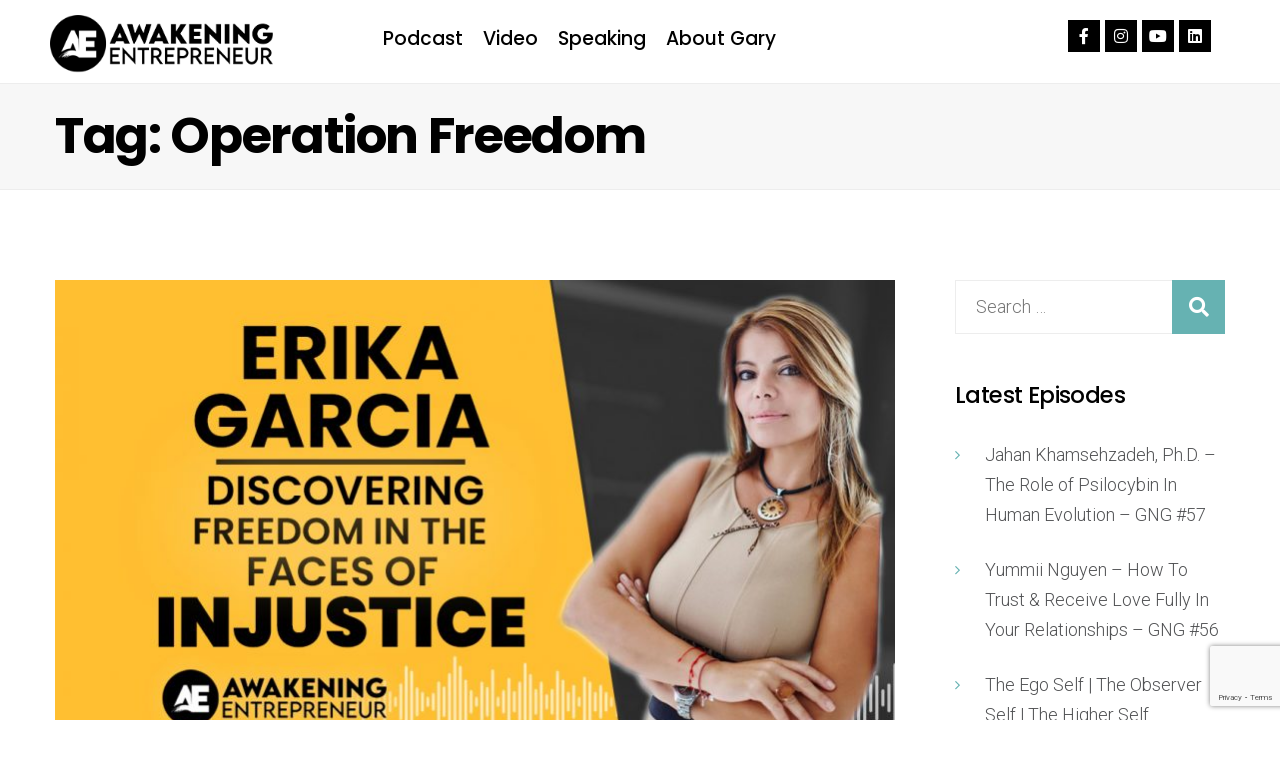

--- FILE ---
content_type: text/html; charset=UTF-8
request_url: https://garyng.com.au/tag/operation-freedom/
body_size: 17125
content:
<!doctype html>
<html lang="en-US">
<head>
	<!-- Google Tag Manager -->
<script>(function(w,d,s,l,i){w[l]=w[l]||[];w[l].push({'gtm.start':
new Date().getTime(),event:'gtm.js'});var f=d.getElementsByTagName(s)[0],
j=d.createElement(s),dl=l!='dataLayer'?'&l='+l:'';j.async=true;j.src=
'https://www.googletagmanager.com/gtm.js?id='+i+dl;f.parentNode.insertBefore(j,f);
})(window,document,'script','dataLayer','GTM-5L79TT9');</script>
<!-- End Google Tag Manager -->
	<!-- Global site tag (gtag.js) - Google Analytics -->
<script async src="https://www.googletagmanager.com/gtag/js?id=G-2DC68F8RNW"></script>
<script>
  window.dataLayer = window.dataLayer || [];
  function gtag(){dataLayer.push(arguments);}
  gtag('js', new Date());

  gtag('config', 'G-2DC68F8RNW');
</script>
    <meta charset="UTF-8">
    <meta name="viewport" content="width=device-width, initial-scale=1">
    <meta name="format-detection" content="telephone=no">
    <link rel="profile" href="//gmpg.org/xfn/11">

    <meta name='robots' content='index, follow, max-image-preview:large, max-snippet:-1, max-video-preview:-1' />

	<!-- This site is optimized with the Yoast SEO plugin v24.5 - https://yoast.com/wordpress/plugins/seo/ -->
	<title>Operation Freedom Archives - Gary Ng | Awakening Entrepreneur</title>
	<link rel="canonical" href="https://garyng.com.au/tag/operation-freedom/" />
	<meta property="og:locale" content="en_US" />
	<meta property="og:type" content="article" />
	<meta property="og:title" content="Operation Freedom Archives - Gary Ng | Awakening Entrepreneur" />
	<meta property="og:url" content="https://garyng.com.au/tag/operation-freedom/" />
	<meta property="og:site_name" content="Gary Ng | Awakening Entrepreneur" />
	<meta name="twitter:card" content="summary_large_image" />
	<script type="application/ld+json" class="yoast-schema-graph">{"@context":"https://schema.org","@graph":[{"@type":"CollectionPage","@id":"https://garyng.com.au/tag/operation-freedom/","url":"https://garyng.com.au/tag/operation-freedom/","name":"Operation Freedom Archives - Gary Ng | Awakening Entrepreneur","isPartOf":{"@id":"https://garyng.com.au/#website"},"primaryImageOfPage":{"@id":"https://garyng.com.au/tag/operation-freedom/#primaryimage"},"image":{"@id":"https://garyng.com.au/tag/operation-freedom/#primaryimage"},"thumbnailUrl":"https://garyng.com.au/wp-content/uploads/2020/09/Erika-Garcia-Discovering-Freedom-In-The-Faces-Of-Injustice-GNG-18.jpg","breadcrumb":{"@id":"https://garyng.com.au/tag/operation-freedom/#breadcrumb"},"inLanguage":"en-US"},{"@type":"ImageObject","inLanguage":"en-US","@id":"https://garyng.com.au/tag/operation-freedom/#primaryimage","url":"https://garyng.com.au/wp-content/uploads/2020/09/Erika-Garcia-Discovering-Freedom-In-The-Faces-Of-Injustice-GNG-18.jpg","contentUrl":"https://garyng.com.au/wp-content/uploads/2020/09/Erika-Garcia-Discovering-Freedom-In-The-Faces-Of-Injustice-GNG-18.jpg","width":1200,"height":628},{"@type":"BreadcrumbList","@id":"https://garyng.com.au/tag/operation-freedom/#breadcrumb","itemListElement":[{"@type":"ListItem","position":1,"name":"Home","item":"https://garyng.com.au/"},{"@type":"ListItem","position":2,"name":"Operation Freedom"}]},{"@type":"WebSite","@id":"https://garyng.com.au/#website","url":"https://garyng.com.au/","name":"Gary Ng | Awakening Entrepreneur Podcast | Happiness, Success & Fun","description":"","publisher":{"@id":"https://garyng.com.au/#/schema/person/5a70f6ea2b5887e03e1ad0be92dd493f"},"potentialAction":[{"@type":"SearchAction","target":{"@type":"EntryPoint","urlTemplate":"https://garyng.com.au/?s={search_term_string}"},"query-input":{"@type":"PropertyValueSpecification","valueRequired":true,"valueName":"search_term_string"}}],"inLanguage":"en-US"},{"@type":["Person","Organization"],"@id":"https://garyng.com.au/#/schema/person/5a70f6ea2b5887e03e1ad0be92dd493f","name":"gary_admin","logo":{"@id":"https://garyng.com.au/#/schema/person/image/"}}]}</script>
	<!-- / Yoast SEO plugin. -->


<link rel='dns-prefetch' href='//static.addtoany.com' />
<link rel='dns-prefetch' href='//fonts.googleapis.com' />
<link rel="alternate" type="application/rss+xml" title="Gary Ng | Awakening Entrepreneur &raquo; Feed" href="https://garyng.com.au/feed/" />
<link rel="alternate" type="application/rss+xml" title="Gary Ng | Awakening Entrepreneur &raquo; Operation Freedom Tag Feed" href="https://garyng.com.au/tag/operation-freedom/feed/" />
<script type="text/javascript">
/* <![CDATA[ */
window._wpemojiSettings = {"baseUrl":"https:\/\/s.w.org\/images\/core\/emoji\/15.0.3\/72x72\/","ext":".png","svgUrl":"https:\/\/s.w.org\/images\/core\/emoji\/15.0.3\/svg\/","svgExt":".svg","source":{"concatemoji":"https:\/\/garyng.com.au\/wp-includes\/js\/wp-emoji-release.min.js?ver=6.5.7"}};
/*! This file is auto-generated */
!function(i,n){var o,s,e;function c(e){try{var t={supportTests:e,timestamp:(new Date).valueOf()};sessionStorage.setItem(o,JSON.stringify(t))}catch(e){}}function p(e,t,n){e.clearRect(0,0,e.canvas.width,e.canvas.height),e.fillText(t,0,0);var t=new Uint32Array(e.getImageData(0,0,e.canvas.width,e.canvas.height).data),r=(e.clearRect(0,0,e.canvas.width,e.canvas.height),e.fillText(n,0,0),new Uint32Array(e.getImageData(0,0,e.canvas.width,e.canvas.height).data));return t.every(function(e,t){return e===r[t]})}function u(e,t,n){switch(t){case"flag":return n(e,"\ud83c\udff3\ufe0f\u200d\u26a7\ufe0f","\ud83c\udff3\ufe0f\u200b\u26a7\ufe0f")?!1:!n(e,"\ud83c\uddfa\ud83c\uddf3","\ud83c\uddfa\u200b\ud83c\uddf3")&&!n(e,"\ud83c\udff4\udb40\udc67\udb40\udc62\udb40\udc65\udb40\udc6e\udb40\udc67\udb40\udc7f","\ud83c\udff4\u200b\udb40\udc67\u200b\udb40\udc62\u200b\udb40\udc65\u200b\udb40\udc6e\u200b\udb40\udc67\u200b\udb40\udc7f");case"emoji":return!n(e,"\ud83d\udc26\u200d\u2b1b","\ud83d\udc26\u200b\u2b1b")}return!1}function f(e,t,n){var r="undefined"!=typeof WorkerGlobalScope&&self instanceof WorkerGlobalScope?new OffscreenCanvas(300,150):i.createElement("canvas"),a=r.getContext("2d",{willReadFrequently:!0}),o=(a.textBaseline="top",a.font="600 32px Arial",{});return e.forEach(function(e){o[e]=t(a,e,n)}),o}function t(e){var t=i.createElement("script");t.src=e,t.defer=!0,i.head.appendChild(t)}"undefined"!=typeof Promise&&(o="wpEmojiSettingsSupports",s=["flag","emoji"],n.supports={everything:!0,everythingExceptFlag:!0},e=new Promise(function(e){i.addEventListener("DOMContentLoaded",e,{once:!0})}),new Promise(function(t){var n=function(){try{var e=JSON.parse(sessionStorage.getItem(o));if("object"==typeof e&&"number"==typeof e.timestamp&&(new Date).valueOf()<e.timestamp+604800&&"object"==typeof e.supportTests)return e.supportTests}catch(e){}return null}();if(!n){if("undefined"!=typeof Worker&&"undefined"!=typeof OffscreenCanvas&&"undefined"!=typeof URL&&URL.createObjectURL&&"undefined"!=typeof Blob)try{var e="postMessage("+f.toString()+"("+[JSON.stringify(s),u.toString(),p.toString()].join(",")+"));",r=new Blob([e],{type:"text/javascript"}),a=new Worker(URL.createObjectURL(r),{name:"wpTestEmojiSupports"});return void(a.onmessage=function(e){c(n=e.data),a.terminate(),t(n)})}catch(e){}c(n=f(s,u,p))}t(n)}).then(function(e){for(var t in e)n.supports[t]=e[t],n.supports.everything=n.supports.everything&&n.supports[t],"flag"!==t&&(n.supports.everythingExceptFlag=n.supports.everythingExceptFlag&&n.supports[t]);n.supports.everythingExceptFlag=n.supports.everythingExceptFlag&&!n.supports.flag,n.DOMReady=!1,n.readyCallback=function(){n.DOMReady=!0}}).then(function(){return e}).then(function(){var e;n.supports.everything||(n.readyCallback(),(e=n.source||{}).concatemoji?t(e.concatemoji):e.wpemoji&&e.twemoji&&(t(e.twemoji),t(e.wpemoji)))}))}((window,document),window._wpemojiSettings);
/* ]]> */
</script>
<link rel='stylesheet' id='theme-icons-css' href='https://garyng.com.au/wp-content/plugins/elementor-stm-widgets/assets/fonts/icons.css?ver=1.0' type='text/css' media='all' />
<link rel='stylesheet' id='slick-css-css' href='https://garyng.com.au/wp-content/plugins/elementor-stm-widgets/assets/css/slick.css?ver=1.8.1' type='text/css' media='all' />
<link rel='stylesheet' id='slick-theme-css-css' href='https://garyng.com.au/wp-content/plugins/elementor-stm-widgets/assets/css/slick-theme.css?ver=1.8.1' type='text/css' media='all' />
<link rel='stylesheet' id='betop-admin_styles-css' href='https://garyng.com.au/wp-content/themes/betop/assets/css/admin.css?ver=1.0.8' type='text/css' media='all' />
<link rel='stylesheet' id='betop-icons-css' href='https://garyng.com.au/wp-content/themes/betop/assets/fonts/fonts.css?ver=1.0.8' type='text/css' media='all' />
<link rel='stylesheet' id='betop-google-fonts-css' href='//fonts.googleapis.com/css?family=Open+Sans%3A300%2C400%2C400i%2C600%2C700%7CPoppins%3A400%2C500%2C600%2C700&#038;ver=1.0.8' type='text/css' media='all' />
<link rel='stylesheet' id='fontawesome-free-css' href='https://garyng.com.au/wp-content/themes/betop/assets/fonts/fontawesome/css/all.min.css?ver=6.5.7' type='text/css' media='all' />
<link rel='stylesheet' id='betop-accordion-css' href='https://garyng.com.au/wp-content/themes/betop/assets/css/widgets/accordion/accordion.css?ver=1.0.8' type='text/css' media='all' />
<link rel='stylesheet' id='betop-animate-block-css' href='https://garyng.com.au/wp-content/themes/betop/assets/css/widgets/animate-block/animate-block.css?ver=1.0.8' type='text/css' media='all' />
<link rel='stylesheet' id='betop-basket-css' href='https://garyng.com.au/wp-content/themes/betop/assets/css/widgets/basket/basket.css?ver=1.0.8' type='text/css' media='all' />
<link rel='stylesheet' id='betop-calendar-css' href='https://garyng.com.au/wp-content/themes/betop/assets/css/widgets/calendar/calendar.css?ver=1.0.8' type='text/css' media='all' />
<link rel='stylesheet' id='betop-call_to_action-css' href='https://garyng.com.au/wp-content/themes/betop/assets/css/widgets/call_to_action/call_to_action.css?ver=1.0.8' type='text/css' media='all' />
<link rel='stylesheet' id='betop-coach-slider-css' href='https://garyng.com.au/wp-content/themes/betop/assets/css/widgets/coach-slider/coach-slider.css?ver=1.0.8' type='text/css' media='all' />
<link rel='stylesheet' id='betop-coach-tabs-css' href='https://garyng.com.au/wp-content/themes/betop/assets/css/widgets/coach-tabs/coach-tabs.css?ver=1.0.8' type='text/css' media='all' />
<link rel='stylesheet' id='betop-event-form-css' href='https://garyng.com.au/wp-content/themes/betop/assets/css/widgets/event-form/event-form.css?ver=1.0.8' type='text/css' media='all' />
<link rel='stylesheet' id='betop-footer-menu-css' href='https://garyng.com.au/wp-content/themes/betop/assets/css/widgets/footer-menu/footer-menu.css?ver=1.0.8' type='text/css' media='all' />
<link rel='stylesheet' id='betop-google-maps-css' href='https://garyng.com.au/wp-content/themes/betop/assets/css/widgets/google-maps/google-maps.css?ver=1.0.8' type='text/css' media='all' />
<link rel='stylesheet' id='betop-header-slider-css' href='https://garyng.com.au/wp-content/themes/betop/assets/css/widgets/header-slider/header-slider.css?ver=1.0.8' type='text/css' media='all' />
<link rel='stylesheet' id='betop-heading-css' href='https://garyng.com.au/wp-content/themes/betop/assets/css/widgets/heading/heading.css?ver=1.0.8' type='text/css' media='all' />
<link rel='stylesheet' id='betop-icon-box-css' href='https://garyng.com.au/wp-content/themes/betop/assets/css/widgets/icon-box/icon-box.css?ver=1.0.8' type='text/css' media='all' />
<link rel='stylesheet' id='betop-image-css' href='https://garyng.com.au/wp-content/themes/betop/assets/css/widgets/image/image.css?ver=1.0.8' type='text/css' media='all' />
<link rel='stylesheet' id='betop-image-text-css' href='https://garyng.com.au/wp-content/themes/betop/assets/css/widgets/image-text/image-text.css?ver=1.0.8' type='text/css' media='all' />
<link rel='stylesheet' id='betop-login-button-css' href='https://garyng.com.au/wp-content/themes/betop/assets/css/widgets/login-button/login-button.css?ver=1.0.8' type='text/css' media='all' />
<link rel='stylesheet' id='betop-logo-css' href='https://garyng.com.au/wp-content/themes/betop/assets/css/widgets/logo/logo.css?ver=1.0.8' type='text/css' media='all' />
<link rel='stylesheet' id='betop-mailchimp-css' href='https://garyng.com.au/wp-content/themes/betop/assets/css/widgets/mailchimp/mailchimp.css?ver=1.0.8' type='text/css' media='all' />
<link rel='stylesheet' id='betop-menu-css' href='https://garyng.com.au/wp-content/themes/betop/assets/css/widgets/menu/menu.css?ver=1.0.8' type='text/css' media='all' />
<link rel='stylesheet' id='betop-portfolio-css' href='https://garyng.com.au/wp-content/themes/betop/assets/css/widgets/portfolio/portfolio.css?ver=1.0.8' type='text/css' media='all' />
<link rel='stylesheet' id='betop-products-css' href='https://garyng.com.au/wp-content/themes/betop/assets/css/widgets/products/products.css?ver=1.0.8' type='text/css' media='all' />
<link rel='stylesheet' id='betop-single-post-css' href='https://garyng.com.au/wp-content/themes/betop/assets/css/widgets/single-post/single-post.css?ver=1.0.8' type='text/css' media='all' />
<link rel='stylesheet' id='betop-slider-with-content-css' href='https://garyng.com.au/wp-content/themes/betop/assets/css/widgets/slider-with-content/slider-with-content.css?ver=1.0.8' type='text/css' media='all' />
<link rel='stylesheet' id='betop-testimonial-css' href='https://garyng.com.au/wp-content/themes/betop/assets/css/widgets/testimonial/testimonial.css?ver=1.0.8' type='text/css' media='all' />
<link rel='stylesheet' id='betop-testimonials_carousel-css' href='https://garyng.com.au/wp-content/themes/betop/assets/css/widgets/testimonials_carousel/testimonials_carousel.css?ver=1.0.8' type='text/css' media='all' />
<link rel='stylesheet' id='betop-training-block-css' href='https://garyng.com.au/wp-content/themes/betop/assets/css/widgets/training-block/training-block.css?ver=1.0.8' type='text/css' media='all' />
<link rel='stylesheet' id='betop-training-slider-css' href='https://garyng.com.au/wp-content/themes/betop/assets/css/widgets/training-slider/training-slider.css?ver=1.0.8' type='text/css' media='all' />
<link rel='stylesheet' id='betop-trainings-css' href='https://garyng.com.au/wp-content/themes/betop/assets/css/widgets/trainings/trainings.css?ver=1.0.8' type='text/css' media='all' />
<link rel='stylesheet' id='betop-upcoming-events-css' href='https://garyng.com.au/wp-content/themes/betop/assets/css/widgets/upcoming-events/upcoming-events.css?ver=1.0.8' type='text/css' media='all' />
<link rel='stylesheet' id='betop-video-css' href='https://garyng.com.au/wp-content/themes/betop/assets/css/widgets/video/video.css?ver=1.0.8' type='text/css' media='all' />
<style id='wp-emoji-styles-inline-css' type='text/css'>

	img.wp-smiley, img.emoji {
		display: inline !important;
		border: none !important;
		box-shadow: none !important;
		height: 1em !important;
		width: 1em !important;
		margin: 0 0.07em !important;
		vertical-align: -0.1em !important;
		background: none !important;
		padding: 0 !important;
	}
</style>
<link rel='stylesheet' id='contact-form-7-css' href='https://garyng.com.au/wp-content/plugins/contact-form-7/includes/css/styles.css?ver=5.9.8' type='text/css' media='all' />
<link rel='stylesheet' id='nbcpf-intlTelInput-style-css' href='https://garyng.com.au/wp-content/plugins/country-phone-field-contact-form-7/assets/css/intlTelInput.min.css?ver=6.5.7' type='text/css' media='all' />
<link rel='stylesheet' id='nbcpf-countryFlag-style-css' href='https://garyng.com.au/wp-content/plugins/country-phone-field-contact-form-7/assets/css/countrySelect.min.css?ver=6.5.7' type='text/css' media='all' />
<link rel='stylesheet' id='tnado_hidefi_styles-css' href='https://garyng.com.au/wp-content/plugins/hide-featured-image-on-all-single-pagepost//tnado-styles.css?ver=6.5.7' type='text/css' media='all' />
<link rel='stylesheet' id='hfe-style-css' href='https://garyng.com.au/wp-content/plugins/header-footer-elementor/assets/css/header-footer-elementor.css?ver=1.6.28' type='text/css' media='all' />
<link rel='stylesheet' id='elementor-icons-css' href='https://garyng.com.au/wp-content/plugins/elementor/assets/lib/eicons/css/elementor-icons.min.css?ver=5.29.0' type='text/css' media='all' />
<link rel='stylesheet' id='elementor-frontend-css' href='https://garyng.com.au/wp-content/uploads/elementor/css/custom-frontend.min.css?ver=1714954095' type='text/css' media='all' />
<link rel='stylesheet' id='swiper-css' href='https://garyng.com.au/wp-content/plugins/elementor/assets/lib/swiper/v8/css/swiper.min.css?ver=8.4.5' type='text/css' media='all' />
<link rel='stylesheet' id='elementor-post-4742-css' href='https://garyng.com.au/wp-content/uploads/elementor/css/post-4742.css?ver=1714954095' type='text/css' media='all' />
<link rel='stylesheet' id='elementor-pro-css' href='https://garyng.com.au/wp-content/uploads/elementor/css/custom-pro-frontend.min.css?ver=1714954095' type='text/css' media='all' />
<link rel='stylesheet' id='font-awesome-5-all-css' href='https://garyng.com.au/wp-content/plugins/elementor/assets/lib/font-awesome/css/all.min.css?ver=3.21.4' type='text/css' media='all' />
<link rel='stylesheet' id='font-awesome-4-shim-css' href='https://garyng.com.au/wp-content/plugins/elementor/assets/lib/font-awesome/css/v4-shims.min.css?ver=3.21.4' type='text/css' media='all' />
<link rel='stylesheet' id='elementor-post-8-css' href='https://garyng.com.au/wp-content/uploads/elementor/css/post-8.css?ver=1714954095' type='text/css' media='all' />
<link rel='stylesheet' id='elementor-post-9-css' href='https://garyng.com.au/wp-content/uploads/elementor/css/post-9.css?ver=1715750208' type='text/css' media='all' />
<link rel='stylesheet' id='select2-css' href='https://garyng.com.au/wp-content/themes/betop/assets/css/select2.min.css?ver=1.0.8' type='text/css' media='all' />
<link rel='stylesheet' id='betop-main-styles-css' href='https://garyng.com.au/wp-content/themes/betop/assets/css/main.css?ver=1.0.8' type='text/css' media='all' />
<link rel='stylesheet' id='betop-responsive-styles-css' href='https://garyng.com.au/wp-content/themes/betop/assets/css/responsive.css?ver=1.0.8' type='text/css' media='all' />
<link rel='stylesheet' id='fontawesome-css' href='https://garyng.com.au/wp-content/themes/betop/assets/css/fontawesome.css?ver=6.5.7' type='text/css' media='all' />
<link rel='stylesheet' id='owl-css-css' href='https://garyng.com.au/wp-content/themes/betop/assets/css/owl.carousel.css?ver=1.8.1' type='text/css' media='all' />
<link rel='stylesheet' id='owl-theme-css-css' href='https://garyng.com.au/wp-content/themes/betop/assets/css/owl.theme.default.css?ver=1.8.1' type='text/css' media='all' />
<link rel='stylesheet' id='betop-layout-styles-css' href='https://garyng.com.au/wp-content/themes/betop/assets/css/layouts/motivation.css?ver=1.0.8' type='text/css' media='all' />
<link rel='stylesheet' id='betop-style-css' href='https://garyng.com.au/wp-content/themes/betop/style.css?ver=6.5.7' type='text/css' media='all' />
<link rel='stylesheet' id='popup-maker-site-css' href='//garyng.com.au/wp-content/uploads/pum/pum-site-styles.css?generated=1755202059&#038;ver=1.20.6' type='text/css' media='all' />
<link rel='stylesheet' id='addtoany-css' href='https://garyng.com.au/wp-content/plugins/add-to-any/addtoany.min.css?ver=1.16' type='text/css' media='all' />
<link rel='stylesheet' id='redux-google-fonts-theme_options-css' href='https://fonts.googleapis.com/css?family=Poppins%3A600%2C500%7CRoboto%3A500%2C300&#038;subset=latin-ext&#038;ver=1656327647' type='text/css' media='all' />
<link rel='stylesheet' id='google-fonts-1-css' href='https://fonts.googleapis.com/css?family=Roboto%3A100%2C100italic%2C200%2C200italic%2C300%2C300italic%2C400%2C400italic%2C500%2C500italic%2C600%2C600italic%2C700%2C700italic%2C800%2C800italic%2C900%2C900italic%7CRoboto+Slab%3A100%2C100italic%2C200%2C200italic%2C300%2C300italic%2C400%2C400italic%2C500%2C500italic%2C600%2C600italic%2C700%2C700italic%2C800%2C800italic%2C900%2C900italic%7CPoppins%3A100%2C100italic%2C200%2C200italic%2C300%2C300italic%2C400%2C400italic%2C500%2C500italic%2C600%2C600italic%2C700%2C700italic%2C800%2C800italic%2C900%2C900italic&#038;display=auto&#038;ver=6.5.7' type='text/css' media='all' />
<link rel='stylesheet' id='elementor-icons-shared-0-css' href='https://garyng.com.au/wp-content/plugins/elementor/assets/lib/font-awesome/css/fontawesome.min.css?ver=5.15.3' type='text/css' media='all' />
<link rel='stylesheet' id='elementor-icons-fa-brands-css' href='https://garyng.com.au/wp-content/plugins/elementor/assets/lib/font-awesome/css/brands.min.css?ver=5.15.3' type='text/css' media='all' />
<link rel='stylesheet' id='elementor-icons-fa-solid-css' href='https://garyng.com.au/wp-content/plugins/elementor/assets/lib/font-awesome/css/solid.min.css?ver=5.15.3' type='text/css' media='all' />
<link rel="preconnect" href="https://fonts.gstatic.com/" crossorigin><script type="text/javascript" src="https://garyng.com.au/wp-includes/js/jquery/jquery.min.js?ver=3.7.1" id="jquery-core-js"></script>
<script type="text/javascript" src="https://garyng.com.au/wp-includes/js/jquery/jquery-migrate.min.js?ver=3.4.1" id="jquery-migrate-js"></script>
<script type="text/javascript" src="https://garyng.com.au/wp-content/plugins/elementor-stm-widgets/assets/js/editor_scripts.js?ver=0.6.30" id="editor-scripts-js"></script>
<script type="text/javascript" src="https://garyng.com.au/wp-content/plugins/elementor-stm-widgets/assets/js/scripts.js?ver=1769891335" id="theme-js-js"></script>
<script type="text/javascript" src="https://garyng.com.au/wp-content/plugins/elementor-stm-widgets/assets/js/slick.min.js?ver=1.8.1" id="jquery-slick-js"></script>
<script type="text/javascript" id="addtoany-core-js-before">
/* <![CDATA[ */
window.a2a_config=window.a2a_config||{};a2a_config.callbacks=[];a2a_config.overlays=[];a2a_config.templates={};
/* ]]> */
</script>
<script type="text/javascript" defer src="https://static.addtoany.com/menu/page.js" id="addtoany-core-js"></script>
<script type="text/javascript" defer src="https://garyng.com.au/wp-content/plugins/add-to-any/addtoany.min.js?ver=1.1" id="addtoany-jquery-js"></script>
<script type="text/javascript" src="https://garyng.com.au/wp-content/plugins/elementor/assets/lib/font-awesome/js/v4-shims.min.js?ver=3.21.4" id="font-awesome-4-shim-js"></script>
<link rel="https://api.w.org/" href="https://garyng.com.au/wp-json/" /><link rel="alternate" type="application/json" href="https://garyng.com.au/wp-json/wp/v2/tags/655" /><link rel="EditURI" type="application/rsd+xml" title="RSD" href="https://garyng.com.au/xmlrpc.php?rsd" />
<meta name="generator" content="WordPress 6.5.7" />
    <script type="text/javascript">
        var stmt_to_ajaxurl = 'https://garyng.com.au/wp-admin/admin-ajax.php';
    </script>
    	<script type="text/javascript">
		var ajaxurl = 'https://garyng.com.au/wp-admin/admin-ajax.php';
		window.wp_data = {"betop_add_new_member":"fd491da141","betop_is_available":"acb7418866","betop_ajax_add_review":"d63044f06a","betop_load_more_portfolio":"5034259b67"};	</script>
<meta name="generator" content="Elementor 3.21.4; features: e_optimized_assets_loading, additional_custom_breakpoints; settings: css_print_method-external, google_font-enabled, font_display-auto">
<!-- Google tag (gtag.js) -->
<script async src="https://www.googletagmanager.com/gtag/js?id=G-5R24TQNPY8"></script>
<script>
  window.dataLayer = window.dataLayer || [];
  function gtag(){dataLayer.push(arguments);}
  gtag('js', new Date());

  gtag('config', 'G-5R24TQNPY8');
</script>
<style>
.broken_link {
    text-decoration: none !important;
}
</style>
<link rel="icon" href="https://garyng.com.au/wp-content/uploads/2020/04/favicon.png" sizes="32x32" />
<link rel="icon" href="https://garyng.com.au/wp-content/uploads/2020/04/favicon.png" sizes="192x192" />
<link rel="apple-touch-icon" href="https://garyng.com.au/wp-content/uploads/2020/04/favicon.png" />
<meta name="msapplication-TileImage" content="https://garyng.com.au/wp-content/uploads/2020/04/favicon.png" />
		<style type="text/css" id="wp-custom-css">
			img.swiper-slide-image {

   filter: none !important;
}
.newsletter {
    display: inline-flex;
}
.field-name {
    width: 40%;
}
#sp-testimonial-free-wrapper-8169 .sp-testimonial-free-section .sp-testimonial-client-name {
    color: #a3a3a3;
}
.sp-testimonial-client-rating {
    display: none;
}
.field-name input[type="text"] {
    border-radius: 50px;
}
.field-email {
    width: 61%;
}
.field-email input[type="email"] {
    padding: 19px 20px 19px !Important;
}
.main_intro_cont {
    padding-bottom: 25px;
    border-top: 1px #ededed solid;
}
span.wpcf7-form-control-wrap.phonenumber li:before {
    display: none;
}
.post-cats {
    display: none;
}
.main_single_page .single-thumbnail {
    margin-bottom: 10px;
}
.date.head-font {
    display: none;
}
.blogs .portfolio-content {
    padding: 20px !important;
}
.blogs .pc.head-font.post-date {
    display: none;
}
.portfolio-single.post-single {
    max-width: 33%;
}
.blogs .post-content {
    border: 0px !important;
    padding-left: 0px !important;
    width: 100% !important;
    flex: 100% !important;
}
input.wpcf7-form-control.wpcf7-text:focus {
    border-color: #66b2b2;
    transition: 0.4s ease all;
}
.wpcf7-form textarea:focus {
    border-color: #66b2b2;
    transition: 0.4s ease all;
}
.page-id-5002 .entry-content {
    margin-bottom: 0px;
}
.page-id-4884 h3.elementor-heading-title {
    letter-spacing: 0.1px !important;
}
.fa-search:before {
    color: white !important;
}
.page-id-4769 .entry-content {
    margin-bottom: 0px;
}
img.podcast-image {
    padding-bottom: 10px;
}
.elementor-posts-container.elementor-has-item-ratio .elementor-post__thumbnail img {
    -webkit-transform: scale(1) translate(-50%,-50%);
    -ms-transform: scale(1) translate(-50%,-50%);
    transform: scale(1) translate(-50%,-50%);
}
.page-id-703 div#comments {
    display: none;
}
#quote .row.owl-carousel {
    margin-bottom: 0px;
}
.key-sec li:before {
    content: "\f00c" !important;
    font-size: 20px !important;
    top: 6px !important;
}
input.wpcf7-form-control.wpcf7-text.wpcf7-tel {
    color: grey;
}
.elementor-4761 .elementor-element.elementor-element-99cc54e {
    text-align: center !important;
}
nav.elementor-navigation {
    text-align: center;
}
.portfolio-carousel .post_type_carousel.owl-carousel .owl-item:nth-child(even) .portfolio-single {
    margin-top: 0px !important;
}
.elementor-4854 .elementor-element.elementor-element-92063dd .elementor-post__title a:hover {
	color: #66B2B2;
}
.head-font.post-title:hover {
    color: #66B2B2;
}
a.btn.pbcc.pbrc {
	  color:white !important;
    font-family: "Poppins", Sans-serif;
    font-size: 18px !important;
    font-weight: 500 !important;
    text-transform: capitalize !important;
    text-shadow: 0px 0px 10px rgba(0,0,0,0.3) !important;
    background-color: #66B2B2 !important;
    border-style: solid !important;
    border-width: 2px 2px 2px 2px !important;
    border-color: #66B2B2 !important;
    padding: 17px 38px 17px 38px !important;
}
.wpcf7-form input[type=submit] {
    margin-top: 30px;
    color: #fff;
    font-family: "Poppins", Sans-serif;
    font-size: 18px !important;
    font-weight: 500 !important;
    text-transform: none !important;
    text-shadow: 0px 0px 10px rgba(0,0,0,0.3) !important;
    background-color: #66B2B2 !important;
    border-style: solid !important;
    border-width: 2px 2px 2px 2px !important;
    border-color: #66B2B2 !important;
    padding: 17px 38px 17px 38px !important;
}
.comments-area .comment-respond .comment-form .form-submit .submit {
    margin-top: 30px;
    color: #fff;
    font-family: "Poppins", Sans-serif;
    font-size: 18px !important;
    font-weight: 500 !important;
    text-transform: none !important;
    text-shadow: 0px 0px 10px rgba(0,0,0,0.3) !important;
    background-color: #66B2B2 !important;
    border-style: solid !important;
    border-width: 2px 2px 2px 2px !important;
    border-color: #66B2B2 !important;
    padding: 17px 38px 17px 38px !important;
}
a.btn.pbcc.pbrc:hover {
    background-color: white !important;
    color: #66B2B2 !important;
    text-shadow: 0px 0px 10px rgba(0,0,0,0.3);
}
body.motivation .wpcf7-form input[type=submit]:hover {
    background-color: white !important;
    color: #66B2B2 !important;
    text-shadow: 0px 0px 10px rgba(0,0,0,0.3);
}
.comments-area .comment-respond .comment-form .form-submit .submit:hover {
    background-color: white !important;
    color: #66B2B2 !important;
    text-shadow: 0px 0px 10px rgba(0,0,0,0.3);
}
@media (max-width: 768px){
		.elementor-widget-wp-widget-mc4wp_form_widget .mc4wp-form .mc4wp-form-fields input[type="submit"] {
    margin-top: 70px;
}
.elementor-8 .elementor-element.elementor-element-92481ff {
    margin-top: 30px;
}
	img.swiper-slide-image {
    -webkit-filter: none !important;
    filter: none !important;
}
.elementor-8 .elementor-element.elementor-element-3bc02a3 {
    position: absolute;
    top: -100px;
	  left: 300px;
}
}
@media (max-width: 500px) {
.elementor-8 .elementor-element.elementor-element-92481ff {
    margin-top: 30px;
}
.elementor-8 .elementor-element.elementor-element-3bc02a3 {
    text-align: left;
    position: absolute;
    top: -100px;
    left: 140px;
}
.elementor-4854 .elementor-element.elementor-element-92063dd .elementor-posts-container .elementor-post__thumbnail {
    padding-bottom: calc( 0.5 * 127% );
}
}
@media only screen and (max-width:500px)
{
	.elementor-widget-testimonial-carousel.elementor-pagination-type-bullets .elementor-swiper-button-next {
top: calc(25% - (40px / 2))
	}
	.elementor-widget-testimonial-carousel.elementor-pagination-type-bullets .elementor-swiper-button-prev {
		top: calc(25% - (40px / 2));
	}
.main_intro_cont h1 {
    font-size: 30px;
    line-height: 40px;
}
.poadcast-row .portfolio-single.post-single {
    max-width: 100%;
}
.sm_menu_toggle span {
    width: 24px;
    height: 4px;
    background-color: #fff;
}
.sm_menu_toggle {
    background: #fada5e !important;
    width: 55px;
    height: 55px;
}
.main_intro_cont {
    padding-top: 30px;
}
}
@media (max-width: 375px){
.elementor-8 .elementor-element.elementor-element-3bc02a3 {
    left: 115px;
}
.swiper-pagination.swiper-pagination-clickable.swiper-pagination-bullets {
    bottom: -25px !important;
}
}
@media (max-width: 320px){
.elementor-8 .elementor-element.elementor-element-3bc02a3 {
    left: 90px;
}
}		</style>
		<style type="text/css" title="dynamic-css" class="options-output">body{background-color:#ffffff;}.man_intro{background-color:#f7f7f7;}body, h1, .h1, h2, .h2, h3, .h3, h4, .h4, h5, .h5, h6, .h6, nav a, .stm_post-after .tags a{color:#000000;}.stm_post-after .tags a:not(:hover), .stm_post-after .tags, .star-rating, .pc, .pc-hv:hover, time, .reply a:hover, .site-content ul li:before, a, .select2-container--default .select2-results__option--highlighted[aria-selected], .select2-container--default .select2-results__option--highlighted[data-selected], .woo-sidebar .product-categories li a:hover, .woo-sidebar .widget_layered_nav ul li a:hover, .star-rating, .coach-tabs__list .catergory-tab-link.active .category-icon i, .coach-tabs__list .catergory-tab-link:hover .category-icon i, nav a:hover, .man_sidebar .widget_archive ul li a:hover, .man_sidebar .widget_meta ul li a:hover, .man_sidebar .widget_categories li:before, .woocommerce ul.products li.product .archive-product-meta > a:hover h2, .man_sidebar .widget_stm_recent_posts .widget_media a .stm-post-content h6:hover, .man_sidebar .widget_categories li a:hover, .woocommerce ul.products li.product .archive-product-meta .price, #content .widget_top_rated_products ul li a:hover{color:#66b2b2;}.pbrc, .pbrc-hv:hover, ul.tabs li.active a, .wpcf7-form input[type=submit], .elementor-widget-sm-basket .stm-cart-button .btn, body.health_coach footer .elementor-widget-wp-widget-mc4wp_form_widget .mc4wp-form .mc4wp-form-fields input[type="submit"], .btn:not(.dark):not(.sbrc), body.business .elementor-widget-wp-widget-mc4wp_form_widget .mc4wp-form .mc4wp-form-fields input[type="submit"], body.therapist .elementor-widget-wp-widget-mc4wp_form_widget .mc4wp-form .mc4wp-form-fields input[type="submit"], .btn.dark:hover, body.yoga .elementor-widget-wp-widget-mc4wp_form_widget .mc4wp-form .mc4wp-form-fields input[type="submit"]:hover, blockquote, body.swimming .elementor-widget-wp-widget-mc4wp_form_widget .mc4wp-form .mc4wp-form-fields input[type="submit"]:hover{border-color:#66b2b2;}.pbcc, .pbcc-hv:hover, .man_sidebar .widget_mc4wp_form_widget, .comment-form .form-submit .submit, table thead th, .nav-links .page-numbers.current, .nav-links .page-numbers:hover, .woo-sidebar .widget_text h5:before, .woo-sidebar .widget_price_filter .ui-slider-horizontal .ui-slider-range, .woo-sidebar .widget_price_filter .ui-slider .ui-slider-handle, ul.products .archive-image-wrap .hidden-labels a, body.single-product .content-area .woocommerce-product-gallery .flex-control-nav li.active, body.single-product .content-area .woocommerce-product-gallery .flex-control-nav li:hover, .woocommerce div.product div.images .woocommerce-product-gallery__trigger:before, .woocommerce div.product div.images .woocommerce-product-gallery__trigger:after, .quantity .quantity-wrap .quantity-control:hover, .woocommerce div.product form.cart .single_add_to_cart_button:hover, .woocommerce #respond input#submit:hover, .woocommerce a.button:hover, .woocommerce button.button:hover, .woocommerce input.button:hover, .woocommerce-cart .wc-proceed-to-checkout a.checkout-button:hover, .woocommerce button.button.alt:hover, .wpcf7-form input[type=submit], .training-category a::before, body .training-block-slider .owl-dots button.active, .pbcc-before:before, .pbcc-after:after, .ui-datepicker .ui-datepicker-current-day, .ui-datepicker tbody td:not(.ui-state-disabled):hover, .stm-cart-button .count, body.health_coach footer .elementor-widget-wp-widget-mc4wp_form_widget .mc4wp-form .mc4wp-form-fields input[type="submit"]:not(:hover), .woocommerce .woocommerce-pagination ul.page-numbers li .page-numbers.current, .woocommerce .woocommerce-pagination ul.page-numbers li .page-numbers:hover, .woocommerce .woocommerce-pagination ul.page-numbers li .page-numbers.next:hover, .training-block-slider-style_2 .training-slider .owl-nav button, body.single-product .content-area .woocommerce-product-gallery::before, body.business .elementor-widget-wp-widget-mc4wp_form_widget .mc4wp-form .mc4wp-form-fields input[type="submit"]:not(:hover), body.therapist .elementor-widget-wp-widget-mc4wp_form_widget .mc4wp-form .mc4wp-form-fields input[type="submit"]:not(:hover), .woocommerce-grouped-product-list-item__price .amount, .btn.dark:hover, body.yoga .elementor-widget-wp-widget-mc4wp_form_widget .mc4wp-form .mc4wp-form-fields input[type="submit"]:hover, body.single-product .content-area .woocommerce-product-gallery .flex-control-nav li img.flex-active + span, body.single-product .content-area .woocommerce-product-gallery .flex-control-nav li:hover span, body.swimming .elementor-widget-wp-widget-mc4wp_form_widget .mc4wp-form .mc4wp-form-fields input[type="submit"]:hover, body.demo-imported .woocommerce-grouped-product-list-item__price .amount, .woocommerce #review_form #respond .form-submit input[type=submit]{background-color:#66b2b2;}body div .sc, body div .sc-hv:hover, body.business .elementor-widget-wp-widget-mc4wp_form_widget .mc4wp-form .mc4wp-form-fields input[type="submit"]{color:#111829;}.sbrc, .sbrc-hv:hover{border-color:#111829;}.sbcc, .sbcc-hv:hover, .training-block-slider-wrap .training-block-slider .owl-dots button{background-color:#111829;}body div div .tc, body div .tc-hv:hover, .tc-before:before, .tc-before:after, body.fitness .stm-cart-button .btn-sm i.fa-angle-down, .portfolio-carousel .post_type_carousel.owl-carousel .owl-nav button:hover, body.motivation .elementor-widget-wp-widget-mc4wp_form_widget .mc4wp-form .mc4wp-form-fields input[type="submit"]:hover{color:#fada5e;}.tbrc, .tbrc-hv:hover, .tbrc-before:before, .tbrc-before:after, body.health_coach .elementor-widget-wp-widget-mc4wp_form_widget .mc4wp-form .mc4wp-form-fields input[type="submit"], body.fitness .stm-cart-button a.btn-sm, body.motivation .elementor-widget-wp-widget-mc4wp_form_widget .mc4wp-form .mc4wp-form-fields input[type="submit"], body.swimming .elementor-widget-wp-widget-mc4wp_form_widget .mc4wp-form .mc4wp-form-fields input[type="submit"]{border-color:#fada5e;}.tbcc, .tbcc-hv:hover, .tbcc-before:before, .tbcc-before:after, body.health_coach .elementor-widget-wp-widget-mc4wp_form_widget .mc4wp-form .mc4wp-form-fields input[type="submit"]:not(:hover), body.fitness .stm-cart-button > a, body.fitness .stm-cart-button .btn-sm .count, body.motivation .elementor-widget-wp-widget-mc4wp_form_widget .mc4wp-form .mc4wp-form-fields input[type="submit"]:not(:hover), body.swimming .elementor-widget-wp-widget-mc4wp_form_widget .mc4wp-form .mc4wp-form-fields input[type="submit"]{background-color:#fada5e;}h1, .h1, h2, .h2, h3, .h3, h4, .h4, h5, .h5, h6, .h6, .head-font, nav a, .comment-author b.fn, time, body .date, .reply a, .nav-links .prev, .nav-links .next, table thead th, footer nav a, .select2, .next.page-numbers, .prev.page-numbers, .quantity label, .woocommerce div.product .woocommerce-product-rating .woocommerce-review-link, .tabs li a, .contact-data, .ui-datepicker-header .ui-datepicker-title, .ui-datepicker table td, .ui-datepicker table th, .select2-results__option, .login-btn-wrap .dropdown-account li a, blockquote, .woocommerce ul.products li.product .archive-product-meta .price, .shop_table{font-family:Poppins;}h1, .h1{line-height:55px;font-weight:700;font-size:50px;}h2, .h2{font-family:Poppins;line-height:45px;font-weight:600;font-size:45px;}h3, .h3{font-family:Roboto;line-height:35px;font-weight:500;font-size:30px;}h4, .h4{font-family:Poppins;line-height:26px;font-weight:500;font-size:26px;}h5, .h5{line-height:23px;font-size:23px;}h6, .h6{font-family:Poppins;line-height:20px;font-weight:500;font-size:20px;}body, .elementor-widget-text-editor, input, textarea, .woocommerce-ordering select, .man_cart_block a, .normal-font{font-family:Roboto;line-height:30px;font-weight:300;font-size:18px;}.btn, input[type=submit], button, .button, .elementor-size-md{line-height:17px;font-size:17px;}.btn, input[type=submit], button, .button, .elementor-size-md, .elementor-widget-button a.elementor-button, .elementor-widget-button .elementor-button{font-family:Poppins;font-style:normal;}</style><style type="text/css">@media (max-width: 1024px){ h1, .h1{font-size:50px; line-height:55px; }h2, .h2{font-size:36px; line-height:39px; }h3, .h3{font-size:28px; line-height:28px; }h4, .h4{font-size:22px; line-height:22px; }h5, .h5{font-size:18px; line-height:18px; }h6, .h6{font-size:16px; line-height:16px; } body, .elementor-widget-text-editor, input, textarea, .woocommerce-ordering select, .man_cart_block a, .normal-font, .elementor-header .sub-menu a, .archive-product-meta a h2{font-size:18px; line-height:28px; } } @media (max-width: 480px){ h1, .h1{font-size:44px; line-height:47px; }h2, .h2{font-size:30px; line-height:32px; }h3, .h3{font-size:24px; line-height:24px; }h4, .h4{font-size:20px; line-height:20px; }h5, .h5{font-size:16px; line-height:16px; }h6, .h6{font-size:14px; line-height:14px; } body, .elementor-widget-text-editor, input, textarea, .woocommerce-ordering select, .man_cart_block a, .normal-font, .elementor-header .sub-menu a, .archive-product-meta a h2{font-size:17px; line-height:26px; } } </style>
</head>

<body class="archive tag tag-operation-freedom tag-655 stm_theme_options ehf-header ehf-footer ehf-template-betop ehf-stylesheet-betop demo-imported motivation elementor-default elementor-kit-4742" >


<div id="page" class="man_page ">
    		<header id="masthead" itemscope="itemscope" itemtype="https://schema.org/WPHeader">
			<p class="main-title bhf-hidden" itemprop="headline"><a href="https://garyng.com.au" title="Gary Ng | Awakening Entrepreneur" rel="home">Gary Ng | Awakening Entrepreneur</a></p>
					<div data-elementor-type="wp-post" data-elementor-id="8" class="elementor elementor-8" data-elementor-post-type="elementor-hf">
						<section class="elementor-section elementor-top-section elementor-element elementor-element-92481ff elementor-hidden-mobile elementor-section-boxed elementor-section-height-default elementor-section-height-default" data-id="92481ff" data-element_type="section" data-settings="{&quot;background_background&quot;:&quot;classic&quot;}">
						<div class="elementor-container elementor-column-gap-default">
					<div class="elementor-column elementor-col-33 elementor-top-column elementor-element elementor-element-3ef2431 stretch-to-none" data-id="3ef2431" data-element_type="column">
			<div class="elementor-widget-wrap elementor-element-populated">
						<div class="elementor-element elementor-element-b409563 elementor-widget elementor-widget-sm-logo" data-id="b409563" data-element_type="widget" data-widget_type="sm-logo.default">
				<div class="elementor-widget-container">
			
				<a class="man_logo" href="https://garyng.com.au/">
							<div class="man_logo_img"><img src="https://garyng.com.au/wp-content/uploads/2018/12/AE-logo-1.png"
				                               alt=""></div>
								</a>
	
				</div>
				</div>
					</div>
		</div>
				<div class="elementor-column elementor-col-33 elementor-top-column elementor-element elementor-element-e52ca0d stretch-to-none" data-id="e52ca0d" data-element_type="column">
			<div class="elementor-widget-wrap elementor-element-populated">
						<section class="elementor-section elementor-inner-section elementor-element elementor-element-c7f9372 elementor-section-boxed elementor-section-height-default elementor-section-height-default" data-id="c7f9372" data-element_type="section">
						<div class="elementor-container elementor-column-gap-no">
					<div class="elementor-column elementor-col-100 elementor-inner-column elementor-element elementor-element-c06953c stretch-to-none" data-id="c06953c" data-element_type="column" data-settings="{&quot;background_background&quot;:&quot;classic&quot;}">
			<div class="elementor-widget-wrap elementor-element-populated">
						<div class="elementor-element elementor-element-acc4b55 elementor-widget elementor-widget-sm-menu" data-id="acc4b55" data-element_type="widget" data-widget_type="sm-menu.default">
				<div class="elementor-widget-container">
			<div id="elementor-header-primary" class="elementor-header">		<button class="sm_menu_toggle pbcc">
			<span></span>
			<span></span>
			<span></span>
		</button>

		<div id="sm_menu_header" class="sm_menu">
			<span class="close-menu"></span>
			<nav itemtype="http://schema.org/SiteNavigationElement" itemscope="itemscope" id="elementor-navigation"
			     class="elementor-navigation"
			     aria-label="Elementor Menu">
				<ul id="sm_nav_menu" class="sm_nav_menu"><li id="menu-item-4856" class="menu-item menu-item-type-post_type menu-item-object-page menu-item-4856"><a href="https://garyng.com.au/podcast/">Podcast</a></li>
<li id="menu-item-4888" class="menu-item menu-item-type-post_type menu-item-object-page menu-item-4888"><a href="https://garyng.com.au/video/">Video</a></li>
<li id="menu-item-5004" class="menu-item menu-item-type-post_type menu-item-object-page menu-item-5004"><a href="https://garyng.com.au/speaking/">Speaking</a></li>
<li id="menu-item-4771" class="menu-item menu-item-type-post_type menu-item-object-page menu-item-has-children menu-item-4771"><a href="https://garyng.com.au/gary-ng/">About Gary</a>
<ul class="sub-menu">
	<li id="menu-item-4768" class="menu-item menu-item-type-post_type menu-item-object-page menu-item-4768"><a href="https://garyng.com.au/contact-us/">Contact Us</a></li>
</ul>
</li>
</ul>			</nav>
		</div>
		</div>


				</div>
				</div>
					</div>
		</div>
					</div>
		</section>
					</div>
		</div>
				<div class="elementor-column elementor-col-33 elementor-top-column elementor-element elementor-element-d63266f stretch-to-none" data-id="d63266f" data-element_type="column">
			<div class="elementor-widget-wrap elementor-element-populated">
						<div class="elementor-element elementor-element-3bc02a3 elementor-shape-square elementor-grid-0 e-grid-align-center elementor-widget elementor-widget-social-icons" data-id="3bc02a3" data-element_type="widget" data-widget_type="social-icons.default">
				<div class="elementor-widget-container">
					<div class="elementor-social-icons-wrapper elementor-grid">
							<span class="elementor-grid-item">
					<a class="elementor-icon elementor-social-icon elementor-social-icon-facebook-f elementor-repeater-item-d7e6128" href="http://fb.com/AwakeningEntrepreneur/" target="_blank">
						<span class="elementor-screen-only">Facebook-f</span>
						<i class="fab fa-facebook-f"></i>					</a>
				</span>
							<span class="elementor-grid-item">
					<a class="elementor-icon elementor-social-icon elementor-social-icon-instagram elementor-repeater-item-5f07930" href="https://instagram.com/awakenwithgary" target="_blank">
						<span class="elementor-screen-only">Instagram</span>
						<i class="fab fa-instagram"></i>					</a>
				</span>
							<span class="elementor-grid-item">
					<a class="elementor-icon elementor-social-icon elementor-social-icon-youtube elementor-repeater-item-93148be" href="https://www.youtube.com/channel/UCaoF-4JsL9dc1SfGKItLIIQ" target="_blank">
						<span class="elementor-screen-only">Youtube</span>
						<i class="fab fa-youtube"></i>					</a>
				</span>
							<span class="elementor-grid-item">
					<a class="elementor-icon elementor-social-icon elementor-social-icon-linkedin elementor-repeater-item-82e3f3f" href="http://linkedin.com/in/garyng/" target="_blank">
						<span class="elementor-screen-only">Linkedin</span>
						<i class="fab fa-linkedin"></i>					</a>
				</span>
					</div>
				</div>
				</div>
					</div>
		</div>
					</div>
		</section>
				<section class="elementor-section elementor-top-section elementor-element elementor-element-722d811 elementor-hidden-desktop elementor-hidden-tablet elementor-hidden-laptop elementor-section-boxed elementor-section-height-default elementor-section-height-default" data-id="722d811" data-element_type="section">
						<div class="elementor-container elementor-column-gap-default">
					<div class="elementor-column elementor-col-100 elementor-top-column elementor-element elementor-element-72443cf stretch-to-none" data-id="72443cf" data-element_type="column" data-settings="{&quot;background_background&quot;:&quot;classic&quot;}">
			<div class="elementor-widget-wrap elementor-element-populated">
						<div class="elementor-element elementor-element-a01ef74 elementor-widget elementor-widget-image" data-id="a01ef74" data-element_type="widget" data-widget_type="image.default">
				<div class="elementor-widget-container">
														<a href="https://garyng.com.au/">
							<img width="300" height="75" src="https://garyng.com.au/wp-content/uploads/2018/12/AE-logo-1.png" class="attachment-large size-large wp-image-5268" alt="AE-logo" />								</a>
													</div>
				</div>
				<section class="elementor-section elementor-inner-section elementor-element elementor-element-ffc1e64 elementor-section-boxed elementor-section-height-default elementor-section-height-default" data-id="ffc1e64" data-element_type="section" data-settings="{&quot;background_background&quot;:&quot;classic&quot;}">
						<div class="elementor-container elementor-column-gap-default">
					<div class="elementor-column elementor-col-33 elementor-inner-column elementor-element elementor-element-b8f8a24 stretch-to-none" data-id="b8f8a24" data-element_type="column">
			<div class="elementor-widget-wrap">
							</div>
		</div>
				<div class="elementor-column elementor-col-33 elementor-inner-column elementor-element elementor-element-e8f25f5 stretch-to-none" data-id="e8f25f5" data-element_type="column">
			<div class="elementor-widget-wrap elementor-element-populated">
						<div class="elementor-element elementor-element-ba6941f elementor-widget elementor-widget-sm-menu" data-id="ba6941f" data-element_type="widget" data-widget_type="sm-menu.default">
				<div class="elementor-widget-container">
			<div id="elementor-header-primary" class="elementor-header">		<button class="sm_menu_toggle pbcc">
			<span></span>
			<span></span>
			<span></span>
		</button>

		<div id="sm_menu_header" class="sm_menu">
			<span class="close-menu"></span>
			<nav itemtype="http://schema.org/SiteNavigationElement" itemscope="itemscope" id="elementor-navigation"
			     class="elementor-navigation"
			     aria-label="Elementor Menu">
				<ul id="sm_nav_menu" class="sm_nav_menu"><li class="menu-item menu-item-type-post_type menu-item-object-page menu-item-4856"><a href="https://garyng.com.au/podcast/">Podcast</a></li>
<li class="menu-item menu-item-type-post_type menu-item-object-page menu-item-4888"><a href="https://garyng.com.au/video/">Video</a></li>
<li class="menu-item menu-item-type-post_type menu-item-object-page menu-item-5004"><a href="https://garyng.com.au/speaking/">Speaking</a></li>
<li class="menu-item menu-item-type-post_type menu-item-object-page menu-item-has-children menu-item-4771"><a href="https://garyng.com.au/gary-ng/">About Gary</a>
<ul class="sub-menu">
	<li class="menu-item menu-item-type-post_type menu-item-object-page menu-item-4768"><a href="https://garyng.com.au/contact-us/">Contact Us</a></li>
</ul>
</li>
</ul>			</nav>
		</div>
		</div>


				</div>
				</div>
					</div>
		</div>
				<div class="elementor-column elementor-col-33 elementor-inner-column elementor-element elementor-element-1d66957 stretch-to-none" data-id="1d66957" data-element_type="column">
			<div class="elementor-widget-wrap elementor-element-populated">
						<div class="elementor-element elementor-element-d8fc390 elementor-shape-square e-grid-align-left e-grid-align-mobile-right elementor-grid-0 elementor-widget elementor-widget-social-icons" data-id="d8fc390" data-element_type="widget" data-widget_type="social-icons.default">
				<div class="elementor-widget-container">
					<div class="elementor-social-icons-wrapper elementor-grid">
							<span class="elementor-grid-item">
					<a class="elementor-icon elementor-social-icon elementor-social-icon-facebook-f elementor-repeater-item-d7e6128" href="http://fb.com/AwakeningEntrepreneur/" target="_blank">
						<span class="elementor-screen-only">Facebook-f</span>
						<i class="fab fa-facebook-f"></i>					</a>
				</span>
							<span class="elementor-grid-item">
					<a class="elementor-icon elementor-social-icon elementor-social-icon-instagram elementor-repeater-item-5f07930" href="https://instagram.com/garyng.hsf" target="_blank">
						<span class="elementor-screen-only">Instagram</span>
						<i class="fab fa-instagram"></i>					</a>
				</span>
							<span class="elementor-grid-item">
					<a class="elementor-icon elementor-social-icon elementor-social-icon-youtube elementor-repeater-item-93148be" href="https://www.youtube.com/channel/UCaoF-4JsL9dc1SfGKItLIIQ" target="_blank">
						<span class="elementor-screen-only">Youtube</span>
						<i class="fab fa-youtube"></i>					</a>
				</span>
							<span class="elementor-grid-item">
					<a class="elementor-icon elementor-social-icon elementor-social-icon-linkedin elementor-repeater-item-289e37e" href="http://linkedin.com/in/garyng/" target="_blank">
						<span class="elementor-screen-only">Linkedin</span>
						<i class="fab fa-linkedin"></i>					</a>
				</span>
					</div>
				</div>
				</div>
					</div>
		</div>
					</div>
		</section>
					</div>
		</div>
					</div>
		</section>
				</div>
				</header>

	<div class="man_intro man_intro_default man_image_bck" style="">

	<div class="main_intro_cont">
		<div class="container">
			<div class="row">
				<div class="col-md-12">
					<h1 style="">
						Tag: Operation Freedom					</h1>
				</div>
			</div>
		</div>

	</div>

</div>    <div id="content" class="site-content ">



	<div class="archive-wrap">
	<div class="container">
		<div class="row">
						<div class="col-sm-12 col-md-12 col-lg-9 sidebar-right">
				<div class="main_single_page one-post-content  post-format-standart">
			<div class="single-thumbnail">
			<a href="https://garyng.com.au/erika-garcia-discovering-freedom-in-the-faces-of-injustice-gng-18/">
				<img fetchpriority="high" width="841" height="476" src="https://garyng.com.au/wp-content/uploads/2020/09/Erika-Garcia-Discovering-Freedom-In-The-Faces-Of-Injustice-GNG-18-841x476.jpg" class="attachment-betop_post-thumbnail size-betop_post-thumbnail wp-post-image" alt="" decoding="async" />							</a>
					</div>
		<div class="post-date pc head-font">
		September 21, 2020	</div>
	<a href="https://garyng.com.au/erika-garcia-discovering-freedom-in-the-faces-of-injustice-gng-18/">
		<h3 class="pc-hv">Erika Garcia &#8211; Discovering Freedom In The Faces Of Injustice &#8211; GNG #18</h3>
	</a>
				<div class="post-excerpt">
			<p>Erika is a successful award-winning entrepreneur having founded Marketing 4 Sunset Group in Mexico 19 years ago. She promoted and helped brought tourism to Cancun and the Riviera Maya region. In 2019,  Erika was recognized as Philanthropist of the year for her ongoing contribution to the community.</p>
		</div>
		<a href="https://garyng.com.au/erika-garcia-discovering-freedom-in-the-faces-of-injustice-gng-18/" class="btn dark read-more">
		Read More	</a>
</div>
			</div>
						<div class="col-sm-12 col-md-12 col-lg-3 man_sidebar">
				<section id="search-2" class="widget widget_search">

<form role="search" method="get" class="search-form" action="https://garyng.com.au/">
	<label for="search-form-697e6607ee083">
	</label>
	<input type="search" id="search-form-697e6607ee083" class="search-field" placeholder="Search &hellip;" value="" name="s" />
	<button type="submit" class="search-submit pbcc pbrc black-bg-hv black-br-hv white-c-hv"><i class="fa fa-search"></i></button>
</form>
</section>
		<section id="recent-posts-2" class="widget widget_recent_entries">
		<h5 class="widget-title">Latest Episodes</h5>
		<ul>
											<li>
					<a href="https://garyng.com.au/the-role-of-psilocybin-in-human-evolution/">Jahan Khamsehzadeh, Ph.D. &#8211; The Role of Psilocybin In Human Evolution &#8211; GNG #57</a>
									</li>
											<li>
					<a href="https://garyng.com.au/how-to-trust-receive-love-fully-in-your-relationships/">Yummii Nguyen &#8211; How To Trust &#038; Receive Love Fully In Your Relationships &#8211; GNG #56</a>
									</li>
											<li>
					<a href="https://garyng.com.au/the-ego-self-the-observer-self-the-higher-self/">The Ego Self | The Observer Self | The Higher Self</a>
									</li>
											<li>
					<a href="https://garyng.com.au/youre-not-crazy-you-are-awakening/">You&#8217;re not Crazy&#8230; You are Awakening</a>
									</li>
											<li>
					<a href="https://garyng.com.au/gary-ng-spiritual-awakening-from-3d-to-5d-spiritual-integration-from-5d-to-3d/">Gary Ng &#8211; Spiritual Awakening from 3D to 5D, Spiritual Integration from 5D to 3D</a>
									</li>
					</ul>

		</section>			</div>
					</div>
	</div>
</div>


</div>


		<footer itemtype="https://schema.org/WPFooter" itemscope="itemscope" id="colophon" role="contentinfo">
			<div class='footer-width-fixer'>		<div data-elementor-type="wp-post" data-elementor-id="9" class="elementor elementor-9" data-elementor-post-type="elementor-hf">
						<section class="elementor-section elementor-top-section elementor-element elementor-element-4810622e elementor-section-stretched elementor-section-boxed elementor-section-height-default elementor-section-height-default" data-id="4810622e" data-element_type="section" data-settings="{&quot;stretch_section&quot;:&quot;section-stretched&quot;,&quot;background_background&quot;:&quot;classic&quot;}">
						<div class="elementor-container elementor-column-gap-default">
					<div class="elementor-column elementor-col-33 elementor-top-column elementor-element elementor-element-184bb602 stretch-to-none" data-id="184bb602" data-element_type="column">
			<div class="elementor-widget-wrap elementor-element-populated">
						<div class="elementor-element elementor-element-5254377c elementor-view-default elementor-widget elementor-widget-icon" data-id="5254377c" data-element_type="widget" data-widget_type="icon.default">
				<div class="elementor-widget-container">
					<div class="elementor-icon-wrapper">
			<div class="elementor-icon">
							<i class="mc-mailbox" aria-hidden="true"></i>
						</div>
		</div>
				</div>
				</div>
					</div>
		</div>
				<div class="elementor-column elementor-col-33 elementor-top-column elementor-element elementor-element-4ec3bf9b stretch-to-none" data-id="4ec3bf9b" data-element_type="column">
			<div class="elementor-widget-wrap elementor-element-populated">
						<div class="title-with-icon elementor-element elementor-element-6601977a elementor-widget elementor-widget-heading" data-id="6601977a" data-element_type="widget" data-widget_type="heading.default">
				<div class="elementor-widget-container">
			<h2 class="elementor-heading-title elementor-size-default elementor-heading-title">Newsletter</h2>		</div>
				</div>
				<div class="title-with-icon elementor-element elementor-element-1b63925a elementor-widget elementor-widget-heading" data-id="1b63925a" data-element_type="widget" data-widget_type="heading.default">
				<div class="elementor-widget-container">
			<div class="elementor-heading-title elementor-size-default elementor-heading-title">Enter your email address &amp; get offers</div>		</div>
				</div>
					</div>
		</div>
				<div class="elementor-column elementor-col-33 elementor-top-column elementor-element elementor-element-40df9422 stretch-to-none" data-id="40df9422" data-element_type="column">
			<div class="elementor-widget-wrap elementor-element-populated">
						<div class="elementor-element elementor-element-367d1608 elementor-widget elementor-widget-wp-widget-mc4wp_form_widget" data-id="367d1608" data-element_type="widget" data-widget_type="wp-widget-mc4wp_form_widget.default">
				<div class="elementor-widget-container">
			<script>(function() {
	window.mc4wp = window.mc4wp || {
		listeners: [],
		forms: {
			on: function(evt, cb) {
				window.mc4wp.listeners.push(
					{
						event   : evt,
						callback: cb
					}
				);
			}
		}
	}
})();
</script><!-- Mailchimp for WordPress v4.11.1 - https://wordpress.org/plugins/mailchimp-for-wp/ --><form id="mc4wp-form-1" class="mc4wp-form mc4wp-form-1792" method="post" data-id="1792" data-name="SignUp Form" ><div class="mc4wp-form-fields"><div class="newsletter">
  <div class="field-name"><input type="text" name="FNAME" placeholder="Name" required=""></div>
<div class="field-email"><input type="email" name="EMAIL" required="" placeholder="Email Address"></div>
<div class="submit-field"><input type="submit" value="Subscribe"></div>
</div></div><label style="display: none !important;">Leave this field empty if you're human: <input type="text" name="_mc4wp_honeypot" value="" tabindex="-1" autocomplete="off" /></label><input type="hidden" name="_mc4wp_timestamp" value="1769891335" /><input type="hidden" name="_mc4wp_form_id" value="1792" /><input type="hidden" name="_mc4wp_form_element_id" value="mc4wp-form-1" /><div class="mc4wp-response"></div></form><!-- / Mailchimp for WordPress Plugin -->		</div>
				</div>
					</div>
		</div>
					</div>
		</section>
				<section class="elementor-section elementor-top-section elementor-element elementor-element-286d35cf elementor-section-boxed elementor-section-height-default elementor-section-height-default" data-id="286d35cf" data-element_type="section" data-settings="{&quot;background_background&quot;:&quot;classic&quot;}">
						<div class="elementor-container elementor-column-gap-default">
					<div class="elementor-column elementor-col-100 elementor-top-column elementor-element elementor-element-722bec77 stretch-to-none" data-id="722bec77" data-element_type="column">
			<div class="elementor-widget-wrap elementor-element-populated">
						<div class="elementor-element elementor-element-44d62bf7 elementor-widget elementor-widget-image" data-id="44d62bf7" data-element_type="widget" data-widget_type="image.default">
				<div class="elementor-widget-container">
														<a href="https://garyng.com.au/">
							<img width="176" height="138" src="https://garyng.com.au/wp-content/uploads/2020/04/AE-footer-logo.png" class="attachment-medium size-medium wp-image-5278" alt="AE-footer-logo" />								</a>
													</div>
				</div>
				<section class="elementor-section elementor-inner-section elementor-element elementor-element-91a6ef7 elementor-section-boxed elementor-section-height-default elementor-section-height-default" data-id="91a6ef7" data-element_type="section" data-settings="{&quot;background_background&quot;:&quot;classic&quot;}">
						<div class="elementor-container elementor-column-gap-default">
					<div class="elementor-column elementor-col-100 elementor-inner-column elementor-element elementor-element-169810b5 stretch-to-none" data-id="169810b5" data-element_type="column">
			<div class="elementor-widget-wrap elementor-element-populated">
						<div class="elementor-element elementor-element-31fe28fd elementor-shape-square elementor-grid-0 e-grid-align-center elementor-widget elementor-widget-social-icons" data-id="31fe28fd" data-element_type="widget" data-widget_type="social-icons.default">
				<div class="elementor-widget-container">
					<div class="elementor-social-icons-wrapper elementor-grid">
							<span class="elementor-grid-item">
					<a class="elementor-icon elementor-social-icon elementor-social-icon-facebook-f elementor-repeater-item-801d9da" href="http://fb.com/AwakeningEntrepreneur/" target="_blank">
						<span class="elementor-screen-only">Facebook-f</span>
						<i class="fab fa-facebook-f"></i>					</a>
				</span>
							<span class="elementor-grid-item">
					<a class="elementor-icon elementor-social-icon elementor-social-icon-instagram elementor-repeater-item-702e6bd" href="https://www.instagram.com/awakenwithgary/" target="_blank">
						<span class="elementor-screen-only">Instagram</span>
						<i class="fab fa-instagram"></i>					</a>
				</span>
							<span class="elementor-grid-item">
					<a class="elementor-icon elementor-social-icon elementor-social-icon-youtube elementor-repeater-item-79a47c8" href="http://bit.ly/AwakeningEntrepreneur" target="_blank">
						<span class="elementor-screen-only">Youtube</span>
						<i class="fab fa-youtube"></i>					</a>
				</span>
							<span class="elementor-grid-item">
					<a class="elementor-icon elementor-social-icon elementor-social-icon-linkedin elementor-repeater-item-3c4e9fd" href="http://linkedin.com/in/garyng/">
						<span class="elementor-screen-only">Linkedin</span>
						<i class="fab fa-linkedin"></i>					</a>
				</span>
					</div>
				</div>
				</div>
					</div>
		</div>
					</div>
		</section>
				<section class="elementor-section elementor-inner-section elementor-element elementor-element-64194e10 elementor-section-boxed elementor-section-height-default elementor-section-height-default" data-id="64194e10" data-element_type="section">
						<div class="elementor-container elementor-column-gap-default">
					<div class="elementor-column elementor-col-100 elementor-inner-column elementor-element elementor-element-77bf9b92 stretch-to-none" data-id="77bf9b92" data-element_type="column">
			<div class="elementor-widget-wrap elementor-element-populated">
						<div class="elementor-element elementor-element-32c3c53b elementor-widget elementor-widget-sm-footer-menu" data-id="32c3c53b" data-element_type="widget" data-widget_type="sm-footer-menu.default">
				<div class="elementor-widget-container">
			<div class="elementor-footer">
		<div class="sm_menu ">
			<nav itemtype="http://schema.org/SiteNavigationElement" itemscope="itemscope"
			     class="elementor-navigation"
			     aria-label="Elementor Menu">
				<ul id="menu-footer-menu-1" class="sm_nav_menu"><li id="menu-item-5026" class="menu-item menu-item-type-post_type menu-item-object-page menu-item-5026"><a href="https://garyng.com.au/podcast/">Podcast</a></li>
<li id="menu-item-5027" class="menu-item menu-item-type-post_type menu-item-object-page menu-item-5027"><a href="https://garyng.com.au/video/">Video</a></li>
<li id="menu-item-5203" class="menu-item menu-item-type-post_type menu-item-object-page menu-item-5203"><a href="https://garyng.com.au/speaking/">Speaking</a></li>
<li id="menu-item-5205" class="menu-item menu-item-type-post_type menu-item-object-page menu-item-has-children menu-item-5205"><a href="https://garyng.com.au/gary-ng/">About Gary</a>
<ul class="sub-menu">
	<li id="menu-item-5206" class="menu-item menu-item-type-post_type menu-item-object-page menu-item-5206"><a href="https://garyng.com.au/contact-us/">Contact Us</a></li>
</ul>
</li>
</ul>			</nav>
		</div>
		</div>


				</div>
				</div>
				<div class="elementor-element elementor-element-38528aad elementor-widget elementor-widget-sm-footer-menu" data-id="38528aad" data-element_type="widget" data-widget_type="sm-footer-menu.default">
				<div class="elementor-widget-container">
			<div class="elementor-footer">
		<div class="sm_menu ">
			<nav itemtype="http://schema.org/SiteNavigationElement" itemscope="itemscope"
			     class="elementor-navigation"
			     aria-label="Elementor Menu">
				<ul id="menu-support-menu" class="sm_nav_menu"><li id="menu-item-5222" class="menu-item menu-item-type-post_type menu-item-object-page menu-item-5222"><a href="https://garyng.com.au/terms-and-conditions/">Terms And Conditions</a></li>
<li id="menu-item-5223" class="menu-item menu-item-type-post_type menu-item-object-page menu-item-5223"><a href="https://garyng.com.au/privacy-policy-2/">Privacy Policy</a></li>
</ul>			</nav>
		</div>
		</div>


				</div>
				</div>
					</div>
		</div>
					</div>
		</section>
					</div>
		</div>
					</div>
		</section>
				</div>
		</div>		</footer>
	

</div>

<script>(function() {function maybePrefixUrlField () {
  const value = this.value.trim()
  if (value !== '' && value.indexOf('http') !== 0) {
    this.value = 'http://' + value
  }
}

const urlFields = document.querySelectorAll('.mc4wp-form input[type="url"]')
for (let j = 0; j < urlFields.length; j++) {
  urlFields[j].addEventListener('blur', maybePrefixUrlField)
}
})();</script><div 
	id="pum-5351" 
	role="dialog" 
	aria-modal="false"
	class="pum pum-overlay pum-theme-5349 pum-theme-cutting-edge popmake-overlay click_open" 
	data-popmake="{&quot;id&quot;:5351,&quot;slug&quot;:&quot;video-popup&quot;,&quot;theme_id&quot;:5349,&quot;cookies&quot;:[],&quot;triggers&quot;:[{&quot;type&quot;:&quot;click_open&quot;,&quot;settings&quot;:{&quot;cookie_name&quot;:&quot;&quot;,&quot;extra_selectors&quot;:&quot;.phone-video&quot;}}],&quot;mobile_disabled&quot;:null,&quot;tablet_disabled&quot;:null,&quot;meta&quot;:{&quot;display&quot;:{&quot;stackable&quot;:false,&quot;overlay_disabled&quot;:false,&quot;scrollable_content&quot;:false,&quot;disable_reposition&quot;:false,&quot;size&quot;:&quot;small&quot;,&quot;responsive_min_width&quot;:&quot;0%&quot;,&quot;responsive_min_width_unit&quot;:false,&quot;responsive_max_width&quot;:&quot;100%&quot;,&quot;responsive_max_width_unit&quot;:false,&quot;custom_width&quot;:&quot;640px&quot;,&quot;custom_width_unit&quot;:false,&quot;custom_height&quot;:&quot;380px&quot;,&quot;custom_height_unit&quot;:false,&quot;custom_height_auto&quot;:false,&quot;location&quot;:&quot;center top&quot;,&quot;position_from_trigger&quot;:false,&quot;position_top&quot;:&quot;100&quot;,&quot;position_left&quot;:&quot;0&quot;,&quot;position_bottom&quot;:&quot;0&quot;,&quot;position_right&quot;:&quot;0&quot;,&quot;position_fixed&quot;:false,&quot;animation_type&quot;:&quot;fade&quot;,&quot;animation_speed&quot;:&quot;350&quot;,&quot;animation_origin&quot;:&quot;center top&quot;,&quot;overlay_zindex&quot;:false,&quot;zindex&quot;:&quot;1999999999&quot;},&quot;close&quot;:{&quot;text&quot;:&quot;&quot;,&quot;button_delay&quot;:&quot;0&quot;,&quot;overlay_click&quot;:false,&quot;esc_press&quot;:false,&quot;f4_press&quot;:false},&quot;click_open&quot;:[]}}">

	<div id="popmake-5351" class="pum-container popmake theme-5349 pum-responsive pum-responsive-small responsive size-small">

				
				
		
				<div class="pum-content popmake-content" tabindex="0">
			<p><iframe src="https://www.youtube.com/embed/NV9fJhk796o" width="100%" height="350" frameborder="0" allowfullscreen="allowfullscreen"></iframe></p>
		</div>

				
							<button type="button" class="pum-close popmake-close" aria-label="Close">
			×			</button>
		
	</div>

</div>
<link rel='stylesheet' id='fluentform-elementor-widget-css' href='https://garyng.com.au/wp-content/plugins/fluentform/assets/css/fluent-forms-elementor-widget.css?ver=5.2.10' type='text/css' media='all' />
<link rel='stylesheet' id='hfe-widgets-style-css' href='https://garyng.com.au/wp-content/plugins/header-footer-elementor/inc/widgets-css/frontend.css?ver=1.6.28' type='text/css' media='all' />
<script type="text/javascript" src="https://garyng.com.au/wp-includes/js/dist/vendor/wp-polyfill-inert.min.js?ver=3.1.2" id="wp-polyfill-inert-js"></script>
<script type="text/javascript" src="https://garyng.com.au/wp-includes/js/dist/vendor/regenerator-runtime.min.js?ver=0.14.0" id="regenerator-runtime-js"></script>
<script type="text/javascript" src="https://garyng.com.au/wp-includes/js/dist/vendor/wp-polyfill.min.js?ver=3.15.0" id="wp-polyfill-js"></script>
<script type="text/javascript" src="https://garyng.com.au/wp-includes/js/dist/hooks.min.js?ver=2810c76e705dd1a53b18" id="wp-hooks-js"></script>
<script type="text/javascript" src="https://garyng.com.au/wp-includes/js/dist/i18n.min.js?ver=5e580eb46a90c2b997e6" id="wp-i18n-js"></script>
<script type="text/javascript" id="wp-i18n-js-after">
/* <![CDATA[ */
wp.i18n.setLocaleData( { 'text direction\u0004ltr': [ 'ltr' ] } );
/* ]]> */
</script>
<script type="text/javascript" src="https://garyng.com.au/wp-content/plugins/contact-form-7/includes/swv/js/index.js?ver=5.9.8" id="swv-js"></script>
<script type="text/javascript" id="contact-form-7-js-extra">
/* <![CDATA[ */
var wpcf7 = {"api":{"root":"https:\/\/garyng.com.au\/wp-json\/","namespace":"contact-form-7\/v1"}};
/* ]]> */
</script>
<script type="text/javascript" src="https://garyng.com.au/wp-content/plugins/contact-form-7/includes/js/index.js?ver=5.9.8" id="contact-form-7-js"></script>
<script type="text/javascript" src="https://garyng.com.au/wp-content/plugins/country-phone-field-contact-form-7/assets/js/intlTelInput.min.js?ver=6.5.7" id="nbcpf-intlTelInput-script-js"></script>
<script type="text/javascript" id="nbcpf-countryFlag-script-js-extra">
/* <![CDATA[ */
var nbcpf = {"ajaxurl":"https:\/\/garyng.com.au\/wp-admin\/admin-ajax.php"};
/* ]]> */
</script>
<script type="text/javascript" src="https://garyng.com.au/wp-content/plugins/country-phone-field-contact-form-7/assets/js/countrySelect.min.js?ver=6.5.7" id="nbcpf-countryFlag-script-js"></script>
<script type="text/javascript" id="nbcpf-countryFlag-script-js-after">
/* <![CDATA[ */
		(function($) {
			$(function() {
				$(".wpcf7-countrytext").countrySelect({
					
				});
				$(".wpcf7-phonetext").intlTelInput({
					autoHideDialCode: true,
					autoPlaceholder: true,
					nationalMode: false,
					separateDialCode: true,
					hiddenInput: "full_number",
						
				});

				$(".wpcf7-phonetext").each(function () {
					var hiddenInput = $(this).attr('name');
					//console.log(hiddenInput);
					var dial_code = $(this).siblings(".flag-container").find(".selected-flag .selected-dial-code").text();
					$("input[name="+hiddenInput+"-country-code]").val(dial_code);
				});
				
				$(".wpcf7-phonetext").on("countrychange", function() {
					// do something with iti.getSelectedCountryData()
					//console.log(this.value);
					var hiddenInput = $(this).attr("name");
					var dial_code = $(this).siblings(".flag-container").find(".selected-flag .selected-dial-code").text();
					$("input[name="+hiddenInput+"-country-code]").val(dial_code);
					
				});
					
					var isMobile = /Android.+Mobile|webOS|iPhone|iPod|BlackBerry|IEMobile|Opera Mini/i.test(navigator.userAgent);
					$(".wpcf7-phonetext").on("keyup", function() {
						var dial_code = $(this).siblings(".flag-container").find(".selected-flag .selected-dial-code").text();
						
						var value   = $(this).val();
						if(value == "+")
							$(this).val("");
						else if(value.indexOf("+") == "-1")
							$(this).val(dial_code + value);
						else if(value.indexOf("+") > 0)
							$(this).val(dial_code + value.substring(dial_code.length));
					});$(".wpcf7-countrytext").on("keyup", function() {
					var country_name = $(this).siblings(".flag-dropdown").find(".country-list li.active span.country-name").text();
					if(country_name == "")
					var country_name = $(this).siblings(".flag-dropdown").find(".country-list li.highlight span.country-name").text();
					
					var value   = $(this).val();
					//console.log(country_name, value);
					$(this).val(country_name + value.substring(country_name.length));
				});
				
			});
		})(jQuery);
/* ]]> */
</script>
<script type="text/javascript" src="https://garyng.com.au/wp-includes/js/imagesloaded.min.js?ver=5.0.0" id="imagesloaded-js"></script>
<script type="text/javascript" src="https://garyng.com.au/wp-content/themes/betop/assets/js/owl.carousel.min.js?ver=1.8.1" id="owl-carousel-js"></script>
<script type="text/javascript" src="https://garyng.com.au/wp-content/themes/betop/assets/js/isotope.pkgd.min.js?ver=3.0.6" id="isotope-js"></script>
<script type="text/javascript" src="https://garyng.com.au/wp-content/themes/betop/assets/js/packery-mode.pkgd.min.js?ver=3.0.6" id="packery-mode-js"></script>
<script type="text/javascript" src="https://garyng.com.au/wp-content/themes/betop/assets/js/sticky-sidebar.min.js?ver=1.0.8" id="sticky-sidebar-js"></script>
<script type="text/javascript" src="https://garyng.com.au/wp-content/themes/betop/assets/js/select2.full.min.js?ver=1.0.8" id="select2-js"></script>
<script type="text/javascript" src="https://garyng.com.au/wp-content/themes/betop/assets/js/script.js?ver=1.0.8" id="betop-main-scripts-js"></script>
<script type="text/javascript" src="https://garyng.com.au/wp-includes/js/jquery/ui/core.min.js?ver=1.13.2" id="jquery-ui-core-js"></script>
<script type="text/javascript" id="popup-maker-site-js-extra">
/* <![CDATA[ */
var pum_vars = {"version":"1.20.6","pm_dir_url":"https:\/\/garyng.com.au\/wp-content\/plugins\/popup-maker\/","ajaxurl":"https:\/\/garyng.com.au\/wp-admin\/admin-ajax.php","restapi":"https:\/\/garyng.com.au\/wp-json\/pum\/v1","rest_nonce":null,"default_theme":"5345","debug_mode":"","disable_tracking":"","home_url":"\/","message_position":"top","core_sub_forms_enabled":"1","popups":[],"cookie_domain":"","analytics_route":"analytics","analytics_api":"https:\/\/garyng.com.au\/wp-json\/pum\/v1"};
var pum_sub_vars = {"ajaxurl":"https:\/\/garyng.com.au\/wp-admin\/admin-ajax.php","message_position":"top"};
var pum_popups = {"pum-5351":{"triggers":[{"type":"click_open","settings":{"cookie_name":"","extra_selectors":".phone-video"}}],"cookies":[],"disable_on_mobile":false,"disable_on_tablet":false,"atc_promotion":null,"explain":null,"type_section":null,"theme_id":"5349","size":"small","responsive_min_width":"0%","responsive_max_width":"100%","custom_width":"640px","custom_height_auto":false,"custom_height":"380px","scrollable_content":false,"animation_type":"fade","animation_speed":"350","animation_origin":"center top","open_sound":"none","custom_sound":"","location":"center top","position_top":"100","position_bottom":"0","position_left":"0","position_right":"0","position_from_trigger":false,"position_fixed":false,"overlay_disabled":false,"stackable":false,"disable_reposition":false,"zindex":"1999999999","close_button_delay":"0","fi_promotion":null,"close_on_form_submission":false,"close_on_form_submission_delay":"0","close_on_overlay_click":false,"close_on_esc_press":false,"close_on_f4_press":false,"disable_form_reopen":false,"disable_accessibility":false,"theme_slug":"cutting-edge","id":5351,"slug":"video-popup"}};
/* ]]> */
</script>
<script type="text/javascript" src="//garyng.com.au/wp-content/uploads/pum/pum-site-scripts.js?defer&amp;generated=1755202060&amp;ver=1.20.6" id="popup-maker-site-js"></script>
<script type="text/javascript" src="https://www.google.com/recaptcha/api.js?render=6LfNslEoAAAAAEMEAPRm5WdxrOcL_3-XakIUjq9l&amp;ver=3.0" id="google-recaptcha-js"></script>
<script type="text/javascript" id="wpcf7-recaptcha-js-extra">
/* <![CDATA[ */
var wpcf7_recaptcha = {"sitekey":"6LfNslEoAAAAAEMEAPRm5WdxrOcL_3-XakIUjq9l","actions":{"homepage":"homepage","contactform":"contactform"}};
/* ]]> */
</script>
<script type="text/javascript" src="https://garyng.com.au/wp-content/plugins/contact-form-7/modules/recaptcha/index.js?ver=5.9.8" id="wpcf7-recaptcha-js"></script>
<script type="text/javascript" defer src="https://garyng.com.au/wp-content/plugins/mailchimp-for-wp/assets/js/forms.js?ver=4.11.1" id="mc4wp-forms-api-js"></script>
<script type="text/javascript" src="https://garyng.com.au/wp-content/plugins/elementor-pro/assets/js/webpack-pro.runtime.min.js?ver=3.21.2" id="elementor-pro-webpack-runtime-js"></script>
<script type="text/javascript" src="https://garyng.com.au/wp-content/plugins/elementor/assets/js/webpack.runtime.min.js?ver=3.21.4" id="elementor-webpack-runtime-js"></script>
<script type="text/javascript" src="https://garyng.com.au/wp-content/plugins/elementor/assets/js/frontend-modules.min.js?ver=3.21.4" id="elementor-frontend-modules-js"></script>
<script type="text/javascript" id="elementor-pro-frontend-js-before">
/* <![CDATA[ */
var ElementorProFrontendConfig = {"ajaxurl":"https:\/\/garyng.com.au\/wp-admin\/admin-ajax.php","nonce":"5bba36a2a3","urls":{"assets":"https:\/\/garyng.com.au\/wp-content\/plugins\/elementor-pro\/assets\/","rest":"https:\/\/garyng.com.au\/wp-json\/"},"shareButtonsNetworks":{"facebook":{"title":"Facebook","has_counter":true},"twitter":{"title":"Twitter"},"linkedin":{"title":"LinkedIn","has_counter":true},"pinterest":{"title":"Pinterest","has_counter":true},"reddit":{"title":"Reddit","has_counter":true},"vk":{"title":"VK","has_counter":true},"odnoklassniki":{"title":"OK","has_counter":true},"tumblr":{"title":"Tumblr"},"digg":{"title":"Digg"},"skype":{"title":"Skype"},"stumbleupon":{"title":"StumbleUpon","has_counter":true},"mix":{"title":"Mix"},"telegram":{"title":"Telegram"},"pocket":{"title":"Pocket","has_counter":true},"xing":{"title":"XING","has_counter":true},"whatsapp":{"title":"WhatsApp"},"email":{"title":"Email"},"print":{"title":"Print"},"x-twitter":{"title":"X"},"threads":{"title":"Threads"}},"facebook_sdk":{"lang":"en_US","app_id":""},"lottie":{"defaultAnimationUrl":"https:\/\/garyng.com.au\/wp-content\/plugins\/elementor-pro\/modules\/lottie\/assets\/animations\/default.json"}};
/* ]]> */
</script>
<script type="text/javascript" src="https://garyng.com.au/wp-content/plugins/elementor-pro/assets/js/frontend.min.js?ver=3.21.2" id="elementor-pro-frontend-js"></script>
<script type="text/javascript" src="https://garyng.com.au/wp-content/plugins/elementor/assets/lib/waypoints/waypoints.min.js?ver=4.0.2" id="elementor-waypoints-js"></script>
<script type="text/javascript" id="elementor-frontend-js-before">
/* <![CDATA[ */
var elementorFrontendConfig = {"environmentMode":{"edit":false,"wpPreview":false,"isScriptDebug":false},"i18n":{"shareOnFacebook":"Share on Facebook","shareOnTwitter":"Share on Twitter","pinIt":"Pin it","download":"Download","downloadImage":"Download image","fullscreen":"Fullscreen","zoom":"Zoom","share":"Share","playVideo":"Play Video","previous":"Previous","next":"Next","close":"Close","a11yCarouselWrapperAriaLabel":"Carousel | Horizontal scrolling: Arrow Left & Right","a11yCarouselPrevSlideMessage":"Previous slide","a11yCarouselNextSlideMessage":"Next slide","a11yCarouselFirstSlideMessage":"This is the first slide","a11yCarouselLastSlideMessage":"This is the last slide","a11yCarouselPaginationBulletMessage":"Go to slide"},"is_rtl":false,"breakpoints":{"xs":0,"sm":480,"md":768,"lg":1025,"xl":1440,"xxl":1600},"responsive":{"breakpoints":{"mobile":{"label":"Mobile Portrait","value":767,"default_value":767,"direction":"max","is_enabled":true},"mobile_extra":{"label":"Mobile Landscape","value":880,"default_value":880,"direction":"max","is_enabled":false},"tablet":{"label":"Tablet Portrait","value":1024,"default_value":1024,"direction":"max","is_enabled":true},"tablet_extra":{"label":"Tablet Landscape","value":1200,"default_value":1200,"direction":"max","is_enabled":false},"laptop":{"label":"Laptop","value":1280,"default_value":1366,"direction":"max","is_enabled":true},"widescreen":{"label":"Widescreen","value":2400,"default_value":2400,"direction":"min","is_enabled":false}}},"version":"3.21.4","is_static":false,"experimentalFeatures":{"e_optimized_assets_loading":true,"additional_custom_breakpoints":true,"container":true,"e_swiper_latest":true,"container_grid":true,"theme_builder_v2":true,"home_screen":true,"ai-layout":true,"landing-pages":true,"nested-elements":true,"form-submissions":true},"urls":{"assets":"https:\/\/garyng.com.au\/wp-content\/plugins\/elementor\/assets\/"},"swiperClass":"swiper","settings":{"editorPreferences":[]},"kit":{"active_breakpoints":["viewport_mobile","viewport_tablet","viewport_laptop"],"viewport_laptop":1280,"viewport_mobile":767,"viewport_tablet":1024,"global_image_lightbox":"yes","lightbox_enable_counter":"yes","lightbox_enable_fullscreen":"yes","lightbox_enable_zoom":"yes","lightbox_enable_share":"yes","lightbox_title_src":"title","lightbox_description_src":"description"},"post":{"id":0,"title":"Operation Freedom Archives - Gary Ng | Awakening Entrepreneur","excerpt":""}};
/* ]]> */
</script>
<script type="text/javascript" src="https://garyng.com.au/wp-content/plugins/elementor/assets/js/frontend.min.js?ver=3.21.4" id="elementor-frontend-js"></script>
<script type="text/javascript" src="https://garyng.com.au/wp-content/plugins/elementor-pro/assets/js/elements-handlers.min.js?ver=3.21.2" id="pro-elements-handlers-js"></script>


<script defer src="https://static.cloudflareinsights.com/beacon.min.js/vcd15cbe7772f49c399c6a5babf22c1241717689176015" integrity="sha512-ZpsOmlRQV6y907TI0dKBHq9Md29nnaEIPlkf84rnaERnq6zvWvPUqr2ft8M1aS28oN72PdrCzSjY4U6VaAw1EQ==" data-cf-beacon='{"version":"2024.11.0","token":"ed0f95de2eaf4073ad8ba4f57c2e382c","r":1,"server_timing":{"name":{"cfCacheStatus":true,"cfEdge":true,"cfExtPri":true,"cfL4":true,"cfOrigin":true,"cfSpeedBrain":true},"location_startswith":null}}' crossorigin="anonymous"></script>
</body>
</html>


--- FILE ---
content_type: text/html; charset=utf-8
request_url: https://www.google.com/recaptcha/api2/anchor?ar=1&k=6LfNslEoAAAAAEMEAPRm5WdxrOcL_3-XakIUjq9l&co=aHR0cHM6Ly9nYXJ5bmcuY29tLmF1OjQ0Mw..&hl=en&v=N67nZn4AqZkNcbeMu4prBgzg&size=invisible&anchor-ms=20000&execute-ms=30000&cb=3waz5t39o0ox
body_size: 48831
content:
<!DOCTYPE HTML><html dir="ltr" lang="en"><head><meta http-equiv="Content-Type" content="text/html; charset=UTF-8">
<meta http-equiv="X-UA-Compatible" content="IE=edge">
<title>reCAPTCHA</title>
<style type="text/css">
/* cyrillic-ext */
@font-face {
  font-family: 'Roboto';
  font-style: normal;
  font-weight: 400;
  font-stretch: 100%;
  src: url(//fonts.gstatic.com/s/roboto/v48/KFO7CnqEu92Fr1ME7kSn66aGLdTylUAMa3GUBHMdazTgWw.woff2) format('woff2');
  unicode-range: U+0460-052F, U+1C80-1C8A, U+20B4, U+2DE0-2DFF, U+A640-A69F, U+FE2E-FE2F;
}
/* cyrillic */
@font-face {
  font-family: 'Roboto';
  font-style: normal;
  font-weight: 400;
  font-stretch: 100%;
  src: url(//fonts.gstatic.com/s/roboto/v48/KFO7CnqEu92Fr1ME7kSn66aGLdTylUAMa3iUBHMdazTgWw.woff2) format('woff2');
  unicode-range: U+0301, U+0400-045F, U+0490-0491, U+04B0-04B1, U+2116;
}
/* greek-ext */
@font-face {
  font-family: 'Roboto';
  font-style: normal;
  font-weight: 400;
  font-stretch: 100%;
  src: url(//fonts.gstatic.com/s/roboto/v48/KFO7CnqEu92Fr1ME7kSn66aGLdTylUAMa3CUBHMdazTgWw.woff2) format('woff2');
  unicode-range: U+1F00-1FFF;
}
/* greek */
@font-face {
  font-family: 'Roboto';
  font-style: normal;
  font-weight: 400;
  font-stretch: 100%;
  src: url(//fonts.gstatic.com/s/roboto/v48/KFO7CnqEu92Fr1ME7kSn66aGLdTylUAMa3-UBHMdazTgWw.woff2) format('woff2');
  unicode-range: U+0370-0377, U+037A-037F, U+0384-038A, U+038C, U+038E-03A1, U+03A3-03FF;
}
/* math */
@font-face {
  font-family: 'Roboto';
  font-style: normal;
  font-weight: 400;
  font-stretch: 100%;
  src: url(//fonts.gstatic.com/s/roboto/v48/KFO7CnqEu92Fr1ME7kSn66aGLdTylUAMawCUBHMdazTgWw.woff2) format('woff2');
  unicode-range: U+0302-0303, U+0305, U+0307-0308, U+0310, U+0312, U+0315, U+031A, U+0326-0327, U+032C, U+032F-0330, U+0332-0333, U+0338, U+033A, U+0346, U+034D, U+0391-03A1, U+03A3-03A9, U+03B1-03C9, U+03D1, U+03D5-03D6, U+03F0-03F1, U+03F4-03F5, U+2016-2017, U+2034-2038, U+203C, U+2040, U+2043, U+2047, U+2050, U+2057, U+205F, U+2070-2071, U+2074-208E, U+2090-209C, U+20D0-20DC, U+20E1, U+20E5-20EF, U+2100-2112, U+2114-2115, U+2117-2121, U+2123-214F, U+2190, U+2192, U+2194-21AE, U+21B0-21E5, U+21F1-21F2, U+21F4-2211, U+2213-2214, U+2216-22FF, U+2308-230B, U+2310, U+2319, U+231C-2321, U+2336-237A, U+237C, U+2395, U+239B-23B7, U+23D0, U+23DC-23E1, U+2474-2475, U+25AF, U+25B3, U+25B7, U+25BD, U+25C1, U+25CA, U+25CC, U+25FB, U+266D-266F, U+27C0-27FF, U+2900-2AFF, U+2B0E-2B11, U+2B30-2B4C, U+2BFE, U+3030, U+FF5B, U+FF5D, U+1D400-1D7FF, U+1EE00-1EEFF;
}
/* symbols */
@font-face {
  font-family: 'Roboto';
  font-style: normal;
  font-weight: 400;
  font-stretch: 100%;
  src: url(//fonts.gstatic.com/s/roboto/v48/KFO7CnqEu92Fr1ME7kSn66aGLdTylUAMaxKUBHMdazTgWw.woff2) format('woff2');
  unicode-range: U+0001-000C, U+000E-001F, U+007F-009F, U+20DD-20E0, U+20E2-20E4, U+2150-218F, U+2190, U+2192, U+2194-2199, U+21AF, U+21E6-21F0, U+21F3, U+2218-2219, U+2299, U+22C4-22C6, U+2300-243F, U+2440-244A, U+2460-24FF, U+25A0-27BF, U+2800-28FF, U+2921-2922, U+2981, U+29BF, U+29EB, U+2B00-2BFF, U+4DC0-4DFF, U+FFF9-FFFB, U+10140-1018E, U+10190-1019C, U+101A0, U+101D0-101FD, U+102E0-102FB, U+10E60-10E7E, U+1D2C0-1D2D3, U+1D2E0-1D37F, U+1F000-1F0FF, U+1F100-1F1AD, U+1F1E6-1F1FF, U+1F30D-1F30F, U+1F315, U+1F31C, U+1F31E, U+1F320-1F32C, U+1F336, U+1F378, U+1F37D, U+1F382, U+1F393-1F39F, U+1F3A7-1F3A8, U+1F3AC-1F3AF, U+1F3C2, U+1F3C4-1F3C6, U+1F3CA-1F3CE, U+1F3D4-1F3E0, U+1F3ED, U+1F3F1-1F3F3, U+1F3F5-1F3F7, U+1F408, U+1F415, U+1F41F, U+1F426, U+1F43F, U+1F441-1F442, U+1F444, U+1F446-1F449, U+1F44C-1F44E, U+1F453, U+1F46A, U+1F47D, U+1F4A3, U+1F4B0, U+1F4B3, U+1F4B9, U+1F4BB, U+1F4BF, U+1F4C8-1F4CB, U+1F4D6, U+1F4DA, U+1F4DF, U+1F4E3-1F4E6, U+1F4EA-1F4ED, U+1F4F7, U+1F4F9-1F4FB, U+1F4FD-1F4FE, U+1F503, U+1F507-1F50B, U+1F50D, U+1F512-1F513, U+1F53E-1F54A, U+1F54F-1F5FA, U+1F610, U+1F650-1F67F, U+1F687, U+1F68D, U+1F691, U+1F694, U+1F698, U+1F6AD, U+1F6B2, U+1F6B9-1F6BA, U+1F6BC, U+1F6C6-1F6CF, U+1F6D3-1F6D7, U+1F6E0-1F6EA, U+1F6F0-1F6F3, U+1F6F7-1F6FC, U+1F700-1F7FF, U+1F800-1F80B, U+1F810-1F847, U+1F850-1F859, U+1F860-1F887, U+1F890-1F8AD, U+1F8B0-1F8BB, U+1F8C0-1F8C1, U+1F900-1F90B, U+1F93B, U+1F946, U+1F984, U+1F996, U+1F9E9, U+1FA00-1FA6F, U+1FA70-1FA7C, U+1FA80-1FA89, U+1FA8F-1FAC6, U+1FACE-1FADC, U+1FADF-1FAE9, U+1FAF0-1FAF8, U+1FB00-1FBFF;
}
/* vietnamese */
@font-face {
  font-family: 'Roboto';
  font-style: normal;
  font-weight: 400;
  font-stretch: 100%;
  src: url(//fonts.gstatic.com/s/roboto/v48/KFO7CnqEu92Fr1ME7kSn66aGLdTylUAMa3OUBHMdazTgWw.woff2) format('woff2');
  unicode-range: U+0102-0103, U+0110-0111, U+0128-0129, U+0168-0169, U+01A0-01A1, U+01AF-01B0, U+0300-0301, U+0303-0304, U+0308-0309, U+0323, U+0329, U+1EA0-1EF9, U+20AB;
}
/* latin-ext */
@font-face {
  font-family: 'Roboto';
  font-style: normal;
  font-weight: 400;
  font-stretch: 100%;
  src: url(//fonts.gstatic.com/s/roboto/v48/KFO7CnqEu92Fr1ME7kSn66aGLdTylUAMa3KUBHMdazTgWw.woff2) format('woff2');
  unicode-range: U+0100-02BA, U+02BD-02C5, U+02C7-02CC, U+02CE-02D7, U+02DD-02FF, U+0304, U+0308, U+0329, U+1D00-1DBF, U+1E00-1E9F, U+1EF2-1EFF, U+2020, U+20A0-20AB, U+20AD-20C0, U+2113, U+2C60-2C7F, U+A720-A7FF;
}
/* latin */
@font-face {
  font-family: 'Roboto';
  font-style: normal;
  font-weight: 400;
  font-stretch: 100%;
  src: url(//fonts.gstatic.com/s/roboto/v48/KFO7CnqEu92Fr1ME7kSn66aGLdTylUAMa3yUBHMdazQ.woff2) format('woff2');
  unicode-range: U+0000-00FF, U+0131, U+0152-0153, U+02BB-02BC, U+02C6, U+02DA, U+02DC, U+0304, U+0308, U+0329, U+2000-206F, U+20AC, U+2122, U+2191, U+2193, U+2212, U+2215, U+FEFF, U+FFFD;
}
/* cyrillic-ext */
@font-face {
  font-family: 'Roboto';
  font-style: normal;
  font-weight: 500;
  font-stretch: 100%;
  src: url(//fonts.gstatic.com/s/roboto/v48/KFO7CnqEu92Fr1ME7kSn66aGLdTylUAMa3GUBHMdazTgWw.woff2) format('woff2');
  unicode-range: U+0460-052F, U+1C80-1C8A, U+20B4, U+2DE0-2DFF, U+A640-A69F, U+FE2E-FE2F;
}
/* cyrillic */
@font-face {
  font-family: 'Roboto';
  font-style: normal;
  font-weight: 500;
  font-stretch: 100%;
  src: url(//fonts.gstatic.com/s/roboto/v48/KFO7CnqEu92Fr1ME7kSn66aGLdTylUAMa3iUBHMdazTgWw.woff2) format('woff2');
  unicode-range: U+0301, U+0400-045F, U+0490-0491, U+04B0-04B1, U+2116;
}
/* greek-ext */
@font-face {
  font-family: 'Roboto';
  font-style: normal;
  font-weight: 500;
  font-stretch: 100%;
  src: url(//fonts.gstatic.com/s/roboto/v48/KFO7CnqEu92Fr1ME7kSn66aGLdTylUAMa3CUBHMdazTgWw.woff2) format('woff2');
  unicode-range: U+1F00-1FFF;
}
/* greek */
@font-face {
  font-family: 'Roboto';
  font-style: normal;
  font-weight: 500;
  font-stretch: 100%;
  src: url(//fonts.gstatic.com/s/roboto/v48/KFO7CnqEu92Fr1ME7kSn66aGLdTylUAMa3-UBHMdazTgWw.woff2) format('woff2');
  unicode-range: U+0370-0377, U+037A-037F, U+0384-038A, U+038C, U+038E-03A1, U+03A3-03FF;
}
/* math */
@font-face {
  font-family: 'Roboto';
  font-style: normal;
  font-weight: 500;
  font-stretch: 100%;
  src: url(//fonts.gstatic.com/s/roboto/v48/KFO7CnqEu92Fr1ME7kSn66aGLdTylUAMawCUBHMdazTgWw.woff2) format('woff2');
  unicode-range: U+0302-0303, U+0305, U+0307-0308, U+0310, U+0312, U+0315, U+031A, U+0326-0327, U+032C, U+032F-0330, U+0332-0333, U+0338, U+033A, U+0346, U+034D, U+0391-03A1, U+03A3-03A9, U+03B1-03C9, U+03D1, U+03D5-03D6, U+03F0-03F1, U+03F4-03F5, U+2016-2017, U+2034-2038, U+203C, U+2040, U+2043, U+2047, U+2050, U+2057, U+205F, U+2070-2071, U+2074-208E, U+2090-209C, U+20D0-20DC, U+20E1, U+20E5-20EF, U+2100-2112, U+2114-2115, U+2117-2121, U+2123-214F, U+2190, U+2192, U+2194-21AE, U+21B0-21E5, U+21F1-21F2, U+21F4-2211, U+2213-2214, U+2216-22FF, U+2308-230B, U+2310, U+2319, U+231C-2321, U+2336-237A, U+237C, U+2395, U+239B-23B7, U+23D0, U+23DC-23E1, U+2474-2475, U+25AF, U+25B3, U+25B7, U+25BD, U+25C1, U+25CA, U+25CC, U+25FB, U+266D-266F, U+27C0-27FF, U+2900-2AFF, U+2B0E-2B11, U+2B30-2B4C, U+2BFE, U+3030, U+FF5B, U+FF5D, U+1D400-1D7FF, U+1EE00-1EEFF;
}
/* symbols */
@font-face {
  font-family: 'Roboto';
  font-style: normal;
  font-weight: 500;
  font-stretch: 100%;
  src: url(//fonts.gstatic.com/s/roboto/v48/KFO7CnqEu92Fr1ME7kSn66aGLdTylUAMaxKUBHMdazTgWw.woff2) format('woff2');
  unicode-range: U+0001-000C, U+000E-001F, U+007F-009F, U+20DD-20E0, U+20E2-20E4, U+2150-218F, U+2190, U+2192, U+2194-2199, U+21AF, U+21E6-21F0, U+21F3, U+2218-2219, U+2299, U+22C4-22C6, U+2300-243F, U+2440-244A, U+2460-24FF, U+25A0-27BF, U+2800-28FF, U+2921-2922, U+2981, U+29BF, U+29EB, U+2B00-2BFF, U+4DC0-4DFF, U+FFF9-FFFB, U+10140-1018E, U+10190-1019C, U+101A0, U+101D0-101FD, U+102E0-102FB, U+10E60-10E7E, U+1D2C0-1D2D3, U+1D2E0-1D37F, U+1F000-1F0FF, U+1F100-1F1AD, U+1F1E6-1F1FF, U+1F30D-1F30F, U+1F315, U+1F31C, U+1F31E, U+1F320-1F32C, U+1F336, U+1F378, U+1F37D, U+1F382, U+1F393-1F39F, U+1F3A7-1F3A8, U+1F3AC-1F3AF, U+1F3C2, U+1F3C4-1F3C6, U+1F3CA-1F3CE, U+1F3D4-1F3E0, U+1F3ED, U+1F3F1-1F3F3, U+1F3F5-1F3F7, U+1F408, U+1F415, U+1F41F, U+1F426, U+1F43F, U+1F441-1F442, U+1F444, U+1F446-1F449, U+1F44C-1F44E, U+1F453, U+1F46A, U+1F47D, U+1F4A3, U+1F4B0, U+1F4B3, U+1F4B9, U+1F4BB, U+1F4BF, U+1F4C8-1F4CB, U+1F4D6, U+1F4DA, U+1F4DF, U+1F4E3-1F4E6, U+1F4EA-1F4ED, U+1F4F7, U+1F4F9-1F4FB, U+1F4FD-1F4FE, U+1F503, U+1F507-1F50B, U+1F50D, U+1F512-1F513, U+1F53E-1F54A, U+1F54F-1F5FA, U+1F610, U+1F650-1F67F, U+1F687, U+1F68D, U+1F691, U+1F694, U+1F698, U+1F6AD, U+1F6B2, U+1F6B9-1F6BA, U+1F6BC, U+1F6C6-1F6CF, U+1F6D3-1F6D7, U+1F6E0-1F6EA, U+1F6F0-1F6F3, U+1F6F7-1F6FC, U+1F700-1F7FF, U+1F800-1F80B, U+1F810-1F847, U+1F850-1F859, U+1F860-1F887, U+1F890-1F8AD, U+1F8B0-1F8BB, U+1F8C0-1F8C1, U+1F900-1F90B, U+1F93B, U+1F946, U+1F984, U+1F996, U+1F9E9, U+1FA00-1FA6F, U+1FA70-1FA7C, U+1FA80-1FA89, U+1FA8F-1FAC6, U+1FACE-1FADC, U+1FADF-1FAE9, U+1FAF0-1FAF8, U+1FB00-1FBFF;
}
/* vietnamese */
@font-face {
  font-family: 'Roboto';
  font-style: normal;
  font-weight: 500;
  font-stretch: 100%;
  src: url(//fonts.gstatic.com/s/roboto/v48/KFO7CnqEu92Fr1ME7kSn66aGLdTylUAMa3OUBHMdazTgWw.woff2) format('woff2');
  unicode-range: U+0102-0103, U+0110-0111, U+0128-0129, U+0168-0169, U+01A0-01A1, U+01AF-01B0, U+0300-0301, U+0303-0304, U+0308-0309, U+0323, U+0329, U+1EA0-1EF9, U+20AB;
}
/* latin-ext */
@font-face {
  font-family: 'Roboto';
  font-style: normal;
  font-weight: 500;
  font-stretch: 100%;
  src: url(//fonts.gstatic.com/s/roboto/v48/KFO7CnqEu92Fr1ME7kSn66aGLdTylUAMa3KUBHMdazTgWw.woff2) format('woff2');
  unicode-range: U+0100-02BA, U+02BD-02C5, U+02C7-02CC, U+02CE-02D7, U+02DD-02FF, U+0304, U+0308, U+0329, U+1D00-1DBF, U+1E00-1E9F, U+1EF2-1EFF, U+2020, U+20A0-20AB, U+20AD-20C0, U+2113, U+2C60-2C7F, U+A720-A7FF;
}
/* latin */
@font-face {
  font-family: 'Roboto';
  font-style: normal;
  font-weight: 500;
  font-stretch: 100%;
  src: url(//fonts.gstatic.com/s/roboto/v48/KFO7CnqEu92Fr1ME7kSn66aGLdTylUAMa3yUBHMdazQ.woff2) format('woff2');
  unicode-range: U+0000-00FF, U+0131, U+0152-0153, U+02BB-02BC, U+02C6, U+02DA, U+02DC, U+0304, U+0308, U+0329, U+2000-206F, U+20AC, U+2122, U+2191, U+2193, U+2212, U+2215, U+FEFF, U+FFFD;
}
/* cyrillic-ext */
@font-face {
  font-family: 'Roboto';
  font-style: normal;
  font-weight: 900;
  font-stretch: 100%;
  src: url(//fonts.gstatic.com/s/roboto/v48/KFO7CnqEu92Fr1ME7kSn66aGLdTylUAMa3GUBHMdazTgWw.woff2) format('woff2');
  unicode-range: U+0460-052F, U+1C80-1C8A, U+20B4, U+2DE0-2DFF, U+A640-A69F, U+FE2E-FE2F;
}
/* cyrillic */
@font-face {
  font-family: 'Roboto';
  font-style: normal;
  font-weight: 900;
  font-stretch: 100%;
  src: url(//fonts.gstatic.com/s/roboto/v48/KFO7CnqEu92Fr1ME7kSn66aGLdTylUAMa3iUBHMdazTgWw.woff2) format('woff2');
  unicode-range: U+0301, U+0400-045F, U+0490-0491, U+04B0-04B1, U+2116;
}
/* greek-ext */
@font-face {
  font-family: 'Roboto';
  font-style: normal;
  font-weight: 900;
  font-stretch: 100%;
  src: url(//fonts.gstatic.com/s/roboto/v48/KFO7CnqEu92Fr1ME7kSn66aGLdTylUAMa3CUBHMdazTgWw.woff2) format('woff2');
  unicode-range: U+1F00-1FFF;
}
/* greek */
@font-face {
  font-family: 'Roboto';
  font-style: normal;
  font-weight: 900;
  font-stretch: 100%;
  src: url(//fonts.gstatic.com/s/roboto/v48/KFO7CnqEu92Fr1ME7kSn66aGLdTylUAMa3-UBHMdazTgWw.woff2) format('woff2');
  unicode-range: U+0370-0377, U+037A-037F, U+0384-038A, U+038C, U+038E-03A1, U+03A3-03FF;
}
/* math */
@font-face {
  font-family: 'Roboto';
  font-style: normal;
  font-weight: 900;
  font-stretch: 100%;
  src: url(//fonts.gstatic.com/s/roboto/v48/KFO7CnqEu92Fr1ME7kSn66aGLdTylUAMawCUBHMdazTgWw.woff2) format('woff2');
  unicode-range: U+0302-0303, U+0305, U+0307-0308, U+0310, U+0312, U+0315, U+031A, U+0326-0327, U+032C, U+032F-0330, U+0332-0333, U+0338, U+033A, U+0346, U+034D, U+0391-03A1, U+03A3-03A9, U+03B1-03C9, U+03D1, U+03D5-03D6, U+03F0-03F1, U+03F4-03F5, U+2016-2017, U+2034-2038, U+203C, U+2040, U+2043, U+2047, U+2050, U+2057, U+205F, U+2070-2071, U+2074-208E, U+2090-209C, U+20D0-20DC, U+20E1, U+20E5-20EF, U+2100-2112, U+2114-2115, U+2117-2121, U+2123-214F, U+2190, U+2192, U+2194-21AE, U+21B0-21E5, U+21F1-21F2, U+21F4-2211, U+2213-2214, U+2216-22FF, U+2308-230B, U+2310, U+2319, U+231C-2321, U+2336-237A, U+237C, U+2395, U+239B-23B7, U+23D0, U+23DC-23E1, U+2474-2475, U+25AF, U+25B3, U+25B7, U+25BD, U+25C1, U+25CA, U+25CC, U+25FB, U+266D-266F, U+27C0-27FF, U+2900-2AFF, U+2B0E-2B11, U+2B30-2B4C, U+2BFE, U+3030, U+FF5B, U+FF5D, U+1D400-1D7FF, U+1EE00-1EEFF;
}
/* symbols */
@font-face {
  font-family: 'Roboto';
  font-style: normal;
  font-weight: 900;
  font-stretch: 100%;
  src: url(//fonts.gstatic.com/s/roboto/v48/KFO7CnqEu92Fr1ME7kSn66aGLdTylUAMaxKUBHMdazTgWw.woff2) format('woff2');
  unicode-range: U+0001-000C, U+000E-001F, U+007F-009F, U+20DD-20E0, U+20E2-20E4, U+2150-218F, U+2190, U+2192, U+2194-2199, U+21AF, U+21E6-21F0, U+21F3, U+2218-2219, U+2299, U+22C4-22C6, U+2300-243F, U+2440-244A, U+2460-24FF, U+25A0-27BF, U+2800-28FF, U+2921-2922, U+2981, U+29BF, U+29EB, U+2B00-2BFF, U+4DC0-4DFF, U+FFF9-FFFB, U+10140-1018E, U+10190-1019C, U+101A0, U+101D0-101FD, U+102E0-102FB, U+10E60-10E7E, U+1D2C0-1D2D3, U+1D2E0-1D37F, U+1F000-1F0FF, U+1F100-1F1AD, U+1F1E6-1F1FF, U+1F30D-1F30F, U+1F315, U+1F31C, U+1F31E, U+1F320-1F32C, U+1F336, U+1F378, U+1F37D, U+1F382, U+1F393-1F39F, U+1F3A7-1F3A8, U+1F3AC-1F3AF, U+1F3C2, U+1F3C4-1F3C6, U+1F3CA-1F3CE, U+1F3D4-1F3E0, U+1F3ED, U+1F3F1-1F3F3, U+1F3F5-1F3F7, U+1F408, U+1F415, U+1F41F, U+1F426, U+1F43F, U+1F441-1F442, U+1F444, U+1F446-1F449, U+1F44C-1F44E, U+1F453, U+1F46A, U+1F47D, U+1F4A3, U+1F4B0, U+1F4B3, U+1F4B9, U+1F4BB, U+1F4BF, U+1F4C8-1F4CB, U+1F4D6, U+1F4DA, U+1F4DF, U+1F4E3-1F4E6, U+1F4EA-1F4ED, U+1F4F7, U+1F4F9-1F4FB, U+1F4FD-1F4FE, U+1F503, U+1F507-1F50B, U+1F50D, U+1F512-1F513, U+1F53E-1F54A, U+1F54F-1F5FA, U+1F610, U+1F650-1F67F, U+1F687, U+1F68D, U+1F691, U+1F694, U+1F698, U+1F6AD, U+1F6B2, U+1F6B9-1F6BA, U+1F6BC, U+1F6C6-1F6CF, U+1F6D3-1F6D7, U+1F6E0-1F6EA, U+1F6F0-1F6F3, U+1F6F7-1F6FC, U+1F700-1F7FF, U+1F800-1F80B, U+1F810-1F847, U+1F850-1F859, U+1F860-1F887, U+1F890-1F8AD, U+1F8B0-1F8BB, U+1F8C0-1F8C1, U+1F900-1F90B, U+1F93B, U+1F946, U+1F984, U+1F996, U+1F9E9, U+1FA00-1FA6F, U+1FA70-1FA7C, U+1FA80-1FA89, U+1FA8F-1FAC6, U+1FACE-1FADC, U+1FADF-1FAE9, U+1FAF0-1FAF8, U+1FB00-1FBFF;
}
/* vietnamese */
@font-face {
  font-family: 'Roboto';
  font-style: normal;
  font-weight: 900;
  font-stretch: 100%;
  src: url(//fonts.gstatic.com/s/roboto/v48/KFO7CnqEu92Fr1ME7kSn66aGLdTylUAMa3OUBHMdazTgWw.woff2) format('woff2');
  unicode-range: U+0102-0103, U+0110-0111, U+0128-0129, U+0168-0169, U+01A0-01A1, U+01AF-01B0, U+0300-0301, U+0303-0304, U+0308-0309, U+0323, U+0329, U+1EA0-1EF9, U+20AB;
}
/* latin-ext */
@font-face {
  font-family: 'Roboto';
  font-style: normal;
  font-weight: 900;
  font-stretch: 100%;
  src: url(//fonts.gstatic.com/s/roboto/v48/KFO7CnqEu92Fr1ME7kSn66aGLdTylUAMa3KUBHMdazTgWw.woff2) format('woff2');
  unicode-range: U+0100-02BA, U+02BD-02C5, U+02C7-02CC, U+02CE-02D7, U+02DD-02FF, U+0304, U+0308, U+0329, U+1D00-1DBF, U+1E00-1E9F, U+1EF2-1EFF, U+2020, U+20A0-20AB, U+20AD-20C0, U+2113, U+2C60-2C7F, U+A720-A7FF;
}
/* latin */
@font-face {
  font-family: 'Roboto';
  font-style: normal;
  font-weight: 900;
  font-stretch: 100%;
  src: url(//fonts.gstatic.com/s/roboto/v48/KFO7CnqEu92Fr1ME7kSn66aGLdTylUAMa3yUBHMdazQ.woff2) format('woff2');
  unicode-range: U+0000-00FF, U+0131, U+0152-0153, U+02BB-02BC, U+02C6, U+02DA, U+02DC, U+0304, U+0308, U+0329, U+2000-206F, U+20AC, U+2122, U+2191, U+2193, U+2212, U+2215, U+FEFF, U+FFFD;
}

</style>
<link rel="stylesheet" type="text/css" href="https://www.gstatic.com/recaptcha/releases/N67nZn4AqZkNcbeMu4prBgzg/styles__ltr.css">
<script nonce="ht0gLKrHGECCJnK2BMianQ" type="text/javascript">window['__recaptcha_api'] = 'https://www.google.com/recaptcha/api2/';</script>
<script type="text/javascript" src="https://www.gstatic.com/recaptcha/releases/N67nZn4AqZkNcbeMu4prBgzg/recaptcha__en.js" nonce="ht0gLKrHGECCJnK2BMianQ">
      
    </script></head>
<body><div id="rc-anchor-alert" class="rc-anchor-alert"></div>
<input type="hidden" id="recaptcha-token" value="[base64]">
<script type="text/javascript" nonce="ht0gLKrHGECCJnK2BMianQ">
      recaptcha.anchor.Main.init("[\x22ainput\x22,[\x22bgdata\x22,\x22\x22,\[base64]/[base64]/[base64]/bmV3IHJbeF0oY1swXSk6RT09Mj9uZXcgclt4XShjWzBdLGNbMV0pOkU9PTM/bmV3IHJbeF0oY1swXSxjWzFdLGNbMl0pOkU9PTQ/[base64]/[base64]/[base64]/[base64]/[base64]/[base64]/[base64]/[base64]\x22,\[base64]\x22,\[base64]/[base64]/Cmg/[base64]/[base64]/w6zCgkDCqsKiK8KGUUFXQ8KGwrBNasOKCSx5TMOCdTXDmlYFwplKQcO9HFLCiR/CmsKSJ8ONw4rDml7DkAvDsA1jBMO0w5PCvV5Af0LCqMKZAMKTw5cGw5NTw5TCsMK3NFs3A31EbcKTU8OiKMOnSsOKZAVXOhdSwqsuEcKhZcKvQ8Owwo/[base64]/DpW7CoC1OJsK5f3TDmsKffQDCqzrDjcK+DcOHwrFxB3zDqznCqixOw6rDln3DtMO8wq0SPzB/[base64]/CrnlYwrgpJ8OwXRQTSAYITsKGw73Dt8OBwoLCrMOiw4Fzwop8YT/[base64]/CiUNkacOUA8KzK8Kew70VwoUjTcOOw4rCmsOrZWnDrcKow57CtcKYw7d1wrwPb38tw6HDuGwPHsKre8K6eMOLw4sicRvDimpUEUNdwo7CtsKcw5lDdcK7GgZXJC0ab8O3QyAKFMOOYMOoJHE0UcKVw7fChsOMwqrCssKnSzrDgsKLwpvChzAzw6h/wqHDjwfDoGfDksOPw4PCtgUHVTQMwp5qGU/Du2fCujQ8GWQ2I8KeWsO4wo/CsDgQCT3Co8Krw77DvCDDmcKZw6LCj0dmw4BUJ8KUIAINdMOgV8Khw6fDuDbDpXcNcjbDhcOLNTh8U3k/wpPDhsOUTcOswpEWwpwNCEIkXMOdV8Ozw6rDlMK9G8Kzwp0swq3DgRDDrcOfw6zDknNIwqUxw4jDgsKKB1QOF8OcKMKAccO/[base64]/DllAbHlTCnsKyTsKKwo8ew4PDmcOsAghWJ8OLFndzbsOEZmTDsAxTw5zClUVHwrLCvyXCuR8hwpoKw7HDosOBwoPCiS0/[base64]/CnwHCkgEQw4bCihTCvTzDsBrCisKZw5TDvno3K8KYworDqjYVwo3DvD7Cun7DvsKLYsKjR1vCiMKJw4HDqWfDrydzwrZ/wpTDlcKyFsK5VMOxdcOhw6sGwq5dwoM4wogRw4PDkWXDjMKkwq7CtcKCw7TDmMOtw49KeXbDqlNVw706BsKFwoJBUcKmajFTw6QTw4Mtw7rDpn/Ck1bDpl7DsDYRe1AuLcOvY0nDgsOIwqpnccOGA8OTw7/CjWTClcO9ZsOww4YxwqAXNTIqw49gwoA1NcOXZcOzV1B8wofDvcOLw5HCosOJF8Otw5bDm8O/SsKZKVHDsg/DkhXDp0DCqcOjw6LDpsKPw4zCtQRzPTAHVcKQw47Ckid6wotmZSjDphXCqcOywovCrD/DjUbCncKMw6XCmMKnw7DDkikKUMO+RMKYGjDCkivDomXDhcKdR2nCkRlOw7lIw5nCnMKrBH91wogUw5fCkETDrnXDpk3DvcOpYF3CiFUVZ04Xw6o/w5TChMOpYRZlw4EjS2snZ3YnHjrDqMKrwrLDsGDDmEtPKDBHwrfDj2zDsQLDnsKYB0PDl8O3YhrCgsK7Ny4OFBZrPFhJFmLDsTt7wothwpZWFsOIRcOCwpLCqiwREcOGGTjCt8O/wrTDhcOQwqbChMOfw6vDmTjDq8KpKMKVwoVaw6XCpjDDs33Dtg0iw4VsEsKmPCTDo8Kzw4QaRcKrNGnCki0Cw5XDhcOES8KvwopILsOSwrtBUMO5w6l4LcKlIcKjTi52wpDDiD/Ds8OCAMKhwrLDpsOQwoJxwofCk0bCgsK/[base64]/w4kow4FYw5TCoMOBwqctw4jCmcKFwrPDrcKCGcOjw4hSVF1iUsK+blvCr2DCpx7DosKSVlonwoRHw5UGwq7Ckm53wrbCocKAwpV+AcOBwpnCt0VwwroleEPCqjsjw4RKS0AQZnbCvR94ZFxLw7phw5Nlw4fCkMOjw4/[base64]/DrlLDo8Oswq7CtkhXw4rDkXvDqsO/[base64]/DoMKSw4IIw4lbwrTDtsOdw4/CnhrCoMO4TDM2XX9Mw5VHwoRHAMKRwr/DkwYnJB3ChcKSwrB1w69zQsKJwrhmbVHDgCZfwqhww4zCnCnChT0rw4fCvCvCsxLDusKDw7YcaiUCwq0+LMKkcsOaw7XDlWvDoAzCvTDCjcOqwojDp8OJJcOpEMKswrlMwrBFH2RROMOmDcOcw4gKR38/KE44OcKyG30nVS7DicOQwosawrpZAxPDhMKZfMOBM8O6w5TDlcKdTyJ0w5bDqCt8wrwcFsKGbcOzwpjCoibDrMK0TcKlw7JPSSDCoMKaw5x+wpIRwr/CnsO9dcKbVhd6RMKlw4nCusO2wowfJMO5w7bDj8KLGl9cW8Kzw6wcwrIBNMOkwpAgw54tG8Oow5oAwoFDAcOdwr0Tw5zDqjLDnX7CpMK1w4Icwr7ClQTDkUs0ZcOkw65Wwq/ChcKYw7/[base64]/DhnbDj8Kaw7/Cpl5xT8OvfMK8aAwNDsOlw7snwpgKEUTDkcOiFQ8QOcOlwqfDmx48w6wvIiIORkTDr2TDlcKnwpXDmsKxMFTDisKuw4fCmcKtFCsZc0/Cu8KWZ3/CoFgKwqECwrRGHEzDo8Omw6pQHktJF8Kmw5JhLMKwwoBRFmtnISDDmEUECsO2wo1HwqnComXCgMO9wpx7YsK/YzxRDlQuwovCu8OKfsKWw6XDjB93TnPCj0Urwr1Jw7fCr09BaBZBwp3ChBwAU1oYF8K5P8Ojw4sdw6jDpgHDmERLw7PDoRsnw4/Cvi0xH8O4w6ZUw6HDqcOuw7jDscKEMcOJwpTDl30SwoUIw5NqHMKNHsOOwpw6EcO1w5kbwrIMbsO0w7oeKTDDlcKKwrEnw609R8KzIsOVwrrCscODRg5lQy/[base64]/ccKCwo/CvTHCmsKmQcK8Pm0sw4DDucKkw5A0RMK+w6/Cvh7DusKjEcKhw5BWw53Cq8O0wqLCtjM+w4YiwpLDm8OMOMK0w5bCl8KnU8O9aVFnw4hvwrphwpPDrjLClMO6DBMYw6/DhsK/UScUw4/Ck8OTw54lw4PDs8Ozw6rDplp9Xn3CkhguwrfDssO8EW/CvsOTSsOuE8O4wqjCnR5owq7Cl0MmDHXDjMOrdD9iawh/wpJRw4AqCcKJcMK+ZiQHEwXDtsKUSBAjwpJRw6hqCMOHX108wrTDiCpSw6nCnUBbwonChsKmRitGcUcSfAMxw4bDhMK7wqFKwpzDj1XChcKAA8KfJXXDn8KoQsK8wqDCjDbCqcOZbcK3U2DCoCXDqcOyMw/CgSTDuMKyRsKzMXYoYVZQC3fCl8OTw7guwrdkZA99w6DDm8KVw4jDjcKuw7bCpBQIfMOhPAXDni8Dw6vDgMODQMOhwonDpRLDqcKwwrUpH8Ojw7PDt8O4ZCgwZMKKw6bCn0AFZx9cw57DjsK2w683Yi/Ck8K0w6LDqsKcw7vChj0ow5Now7zDtw3DtMOqRE1PdWMewrhcIMK3w4VRT3PDrcOMwozDkVQ8N8KHDsK6w5B4w4hqDcKRMEzDqC0WY8Ogw5JawrQ7TCBgwo0IMljCpDfChMK5w4d9T8KhL0XCuMOqw5XChFjClcOSw5LDusKsWcOyflLCtsO+wqXCoAEWOn7DmW/CmzbCosK8KwZddMOKN8OpAC0DPBl3w7xnOyfCvUZJQ0V7KcO2XQXDisKdwofCmzlEFcO9Tn3DvDfDncKwO1Vcwp1tDn/CqGFtw7bDlQ/DtMKARgbCi8ODw59hHcOxAcOfR2/CizY4wofDgTnCksK/w6zDrcKDO11BwpFTw6o9DsKcEsOPwozComNFw6bDqStDw5HDmEXCvUMIwrg8TsKOZcKxwqQ+ADDDqBJEHcOfJTfCssKXw6YewrVaw7wzwpzDrcKWw4PCvwHDuXVdLMO/QjxiZULDlUx+wozCvFnCgcOgGh8nw60bGxkDw73CpsO7fXrCgxJyCsK0IsOEFcKEOcKhwopMwr3Dsy8PJjTDu37CpyTCknVKCsK6w71CUsOJFBtXw4zDv8KzZFMUV8KEFcKtwq7DtX3CgjxyEW0iw4DDhkfDsTHDsGwuWAJsw5rDphPDkcOsw4A2w49+X2B/[base64]/DvG4QGR9wDWnCqWHDncKuQsO9I8KWdHjDpC3CgTjDrHVSwqcoGcOTRcOXwoLDjkkXUU/[base64]/[base64]/Cr8OzE8Kjw5nCv2LDmMKdUMKlTBB9cBwWNMKFwo/CvGXDusOrU8Onwp/CokXDncOFwpUgwrstw6U5IsKSNg7DgsKBw57CicOuw5gSwqomDDvCi3kBWMOjw6zCqUTDrMOkbcK4S8OLw5ZQw4/DtC3DsUxzYMKpS8OFJkRpQMOvdMOkwptAa8O+WWHDlcK8w6jDocK2SWvDumkoYMKFDXvDt8OOw5cuw51PAGosacK0K8K1w4zCucOhw6LCisO2w7fCt33DpcKQw5VwPBDCuWHCvsK7csOnwqbDrk9Gwq/DgQYNw7DDh2vDqRcOTsOiwoE+w7cKw7jDosOOwonCo05eIjvDrMOBTH9gQsKcw5FiGUDCrsOhwoPDsUZXw6YsP0ATwoVdw7fCp8KNwoE2worChMOwwoNvwopjw79tKl/Dhj9PHBFkw6I8UFtQH8KNwpPCpxd/SShkw7PDgsOcMhkxQ1NYwoLCgsKLw47CpcKHwp4Uw7jCksOBw44JJcObw6XDrMOGwqPDkVYgw43CpMKAfsO4Y8Kaw4PDmcOEdMOsQgQGRw/DsDkww4oGw5zDn0/DiA/[base64]/w4JTTsKJV8OmPMO1IzQUcF9aSybDliLDrcKFTMOhwpxVcwQQDcO8wpTDkRrDmHRPKcOiw53CncOfw4TDmcKBMcKmw73DgSnCnMOAwoPDp04hP8OHwoRAwrMRwoZzwpA9wroowoNfI3lGAcKoZcOCw61ARsK5wrvDusK8w5HDtMKBMcKbCD/DrcK7cyhUL8OXcBjCsMKmJsO7Bxs6KsOkHHcpwoPDoB8ID8K6w7IOwqXCnsOLwojDrcKzw73CjDTCq37CmcKYCyglRQ5mwrvCiVHCkW/[base64]/[base64]/ClsKCX0wPcFjCncK7I8OqwqTDsMKRAsKGw6cKN8Ohei3DrVXDvMKMbsO7w5zCmMOYw4hoQRc7w6dXUGrDj8Oxwr1EICvDuSHCs8K/wrE/dTQZw6rCqAQCwqMUOCPDrMO7w4PDmkcfw7xvwrHDuTXDvy15w77CgRvDhsKDw7A8ecKrwoTDlHjDk2fDs8KLw6MiTWNAw4pcwrdObsOtQ8KKwqHDtQvDkmPCpsKqYhxCTcK8wqTCiMOwwpHDpcKPGG8DZFzCli/[base64]/DtsO1woxEw7U0O33CjGEPflzCijfCgsONA8O7dcOAwprChcOlwrJOHsO6w4ZcTULDgsKOGBHDv2MfNh3Du8OSw5LCt8OxwqVlw4XCkMKmw4dbw7lxw6IbwpXClilUw7kcwpoOwrQ/csK2UMKtTcK8w5oTHsKowqNVd8O7w7c2wqxUwoY0wqfCgcOeF8Oew7PCrzIfwqFMw7MyaCspw43DscK3wpLDvjTDh8OREcKFw5scBcORwrZXA3/ClMOtwoHCoBbCvMK9N8Kqw7zDimrCvcKTwo0fwpjDoT9XZA8NLsKdwqsDw5HCgMKiesKewoLCocKNw6TCr8ObJ3kmesKZVcK3KC4sMm3ClHF+wrEfcG7DvcK1SsOPDsKPw6QAworCl2NEw7nCscOjRMOlClvDlMKCwrx/QzLCksKsG2N5wrdUKMOBw7slw4XChBrCqgXChRjCncORPMKHw6fDky7Dl8KDwpTDq1FnFcOJJMK5w4vCjxbDh8KfT8OGwofCpMKbCmNzwqrDlGfDnhzDnWpDecOrKmZ9J8KEw4jCr8O7QmzCkF/DjBTClMKWw4FYwq9tVcOww7zDnMOrw5EUw51ZB8O1dU5uwql3VhjDgMOSWsOiw5nCkj0pHAHDjDrDrcKWwoPDoMOHwrTCqBULw7bDtGnDksOCw4sUwqLCjwF3VMKECcKTw6TCocOEDgzCq0p2w4rCvMKWwpBaw5/Ck0HDj8KobwQbNgcPdTY3RsKAw5PCqHl6NcOPw4cxEMK/X0jCsMKYw53Cq8OjwolrRlQfCUURUCdrTMK8w70gEA/ChMOcCsOHw6cXZ3TDqQnCl0XCgMKvwonChWBhVFYdw7JPEBvCjShGwoEbOcK4w5/Dmk7CoMO+w6xrwqPCvMKpVcKcV0XCisO8w5zDhMOgd8Oaw5bCt8KYw7BYwpcDwrNJwqHCmcOFw5QYw5TDksKEw5HCjRJEHsOPIsO/Wk3DpkIkw7DCjSoGw5PDsAhOwpspw6bCvx3Dq2ZfEMKlwrVZPMOTAMKxBsKywrg0w7rCsxrCuMKbTEskF3HDrEbCjQJawrZyZ8ONA0RRdsOxwrvCpmZHw7B4wqXDgwdsw5/[base64]/CmMOpwpgow4TDpMOofzrClwBzAkHDs8KLwrfDiE/[base64]/Dk8Knw71Aw58BaA7CuG58NMKDw5FaScOow5g9wrQ1RMKPwrMhPTI/[base64]/CvSkKdXbDtwd9w7/Ct8OSG8O+wonCscKZC8KxIcKUwrp7w4lWwonChzDCtQQSwojDjlNFwrbCtzPDgsOuJsKnZGgxCMOkIgpcwoHCoMO2wr1WQcKxYl3DjzvDlC/Dg8KINxYPL8Kmw6LDkQjCkMOOw7LDkWF8DWrDisOcwrDCk8Oxwp/[base64]/wqPCgiTCuAprwrF/w70eNgnCoVLCuWcrCsKow4MEWWHCuMOLfsO2CsKSQcKsNMO+w4bDjUzDtVfDsE1nBsK3bsKeasOjw5dueCkxw7ECVGdzHMOaTgZKNsKHcFoLw43CghUCFxZNKcOKwpoBF0rCocO2AMO/wr7Drh8ic8OKwpIbfsO8HjZlwp1QQmjDgsOaS8OpwqnDkHbDmQw/[base64]/CsO8w7DCr2bCkMOUwqXCpsOGwptEw7wNBDnChhZ8w5Nzw5d3Jz/ClzYoMsO0UxImVSPChsK2wrjCuVrCmMO+w5VhMMKnCsKjwpE1w5PDhsKHbcKLw61Iw40Zw7Nmc2PDhS5Fwpc+w7AwwqrDl8OLL8O9wrzCkhg/wqoVWsOhBnvClQpuw4c9KFlIw5/CpFF0ZMKkT8OdbcO0FsOPV1PCiBnDgcOCPcOQKg3CqX3DlcKqNsOew7hSV8KFUsKTw7zCscOwwosKP8OAwrvDuw7CksO8w7vCicOmI2kwMgHDpRHDigA2J8KLNQzDrMKKw5EfMwcfwp/[base64]/Dh1HDrcKSw4zDqVczwpNDw7vDl8O4wqRSwr7CvsKefcKQWsKHEcKeUW/DvWVmwq/[base64]/IMOvfsOnUmfCrcKlw6vDhBDCn8KUwqs5wr7CosKZwqzDq2hSwoPDjMOdXsO2XMOuAcOyTcO8w6N1wpvCg8OOw6PCucOAwpvDpcORccOjw6A4w5V8OsKww7FrwqzDjAMdb00Pw6J/w7pwACVHQ8OOwrrCg8K7w5zCqwXDrScwCMO2d8KFTsOewrfCpMKMUQvDl3RQfx/DoMOsK8OweUg9WsOJB37Dk8OWJ8KEwpjCq8KxaMKKw4vCumzDlHLDq03CtsORwpTDpcKyPTROOVoRETDCl8KZwqTCg8KKwqXCq8OsYsKzCxVJAX8awpo/X8OjAQXCvcKlwp12w6TDnkU3wrfChcKJwovCsgXDmcOJw63Dj8OLw6FVwrdCa8KxwpjDmcOmDsK6acKsw6rCisOHPHXCiG7Dq1nCksOgw4tYBmpuAMOFwqIYasK+w6PDgMOaQG/DtcOJccOAwrvDssKyFsK8ERgDRRDCpcOCbcKAPGh5w5DCryc8IsOXShAMwrvClsOcV13Ch8K3w5hNNMKdKMOHwodXwqBtP8Kfw48FaB4aQgNqTVjCjcK1LMKdMlzDh8KvLMKHZnMNwoHCvsO/[base64]/CjQjCiWHCpsOcw6zDjsOnwpfChDzDuFvDscOgwoZ3PcKww6AXw6jClE1TwoQKBTLDjnvDhcKIwocOI2LDqgHDm8KbC2TDtlQ2AXYOwq06J8K2w6DCiMOqR8KYOQBYJSwnwoFow57CkcOrdkhiAMKvw483wrJ8YkpWAyzDisOOUx0RKQ3DmMOZwp/[base64]/CuMO6w5BGY8OUTsOac8OQw54Vw4HCiMOvwrbDhcOKwoQuG2XCpVDCvcO/WWrCuMK1w6XDtDjDpEHDg8KlwoImBsOyXMKgw4PCqgDDlDtFwqrDmsKIRMOTw5/DucORw6AmO8Oww5TDtcOtKcK1wroKa8KIUBLDjMK4wpLClDgEwqfDscKDemXDgF3DpsOdw6dow4Y6HsKuw548WMO4YjHCgsKSRzfClk7CmDNBMMKZc3PDtQ/Crz3ClSDDhCfCiTkUEsKVEcKCw5jDtsOzwpjDvwTDnX/Cj0/CgsKiw4AgMDXDiS3Cm1HCjsKBFsKyw41cwoBpesKQc2NbwppFFHhEwqjCmMOcNMKKLCbCv3fCgcOhwoXCvwxawrPDnXXDs14GXizDsW9mWjHDr8KsIcKGw4QIw7c3w6MdRytGXkXDk8ONw6vDoVsAwqfCoBXDsS/Dk8Kaw4o+CWd0ZsK9w4XChMKBY8Opw5JWwqwLw4dHF8KvwrM9wocUwpheKcOIFHktX8Kxw6QqwqDDr8OHwrMgw5DClhXDkgDCnMOvLnh9I8OPYcKQAlVPw597wogMw7Ufwo5zwqjCsQ7Cm8OMMMK8wo1ww4/DpcOuaMKDw53Cjwh0EFPDjB/ChMOEIcKEScKFPjNTwpAGwpLDsQMZwrnCoT5QbsKjMGDCicOldMKNX3UXHcOOwoBNw6Qlw7HCgwfDugNnw7oWRkPDhMOAw5HDssKxwqBoNS9fw6E2wprCvMO+w4gvw6kFw5PCsUZlwrdqw7Jdw5Zjw6tOw7/CpsKvGXXCt1pywqlCLQI+wo3Cv8OMBcOpAGLDsMKEd8KSwrvDnMODL8K0w5HChcOuwq84woM3NsK8w6Iowq4nNkxAYV5uHcKfQBPDvsKzVcOcb8KCw4Elw6l9aF41bMO/wrbDly0vO8KEw6fCj8OvwqXDiANiwqjCgWJWwqM5w6J6wqnCvcKqwrRwbcO0AA8xSjzDhBJFw40DIERpw4HDjsK8w5HCpE4Bw5zDgcKXcR/CmsK8w53DjsOpwo/CmU/DpMOTesOzFsKnwrbClsKkw57Cu8KGw7vCqcK1wrVrblIcwqLDsGjCtz1vS8KdZcO7wrjCicOIwo0YwoDCh8KNw7UuYAxpLQZSwptNw6DDlMOhW8KPOSPCoMKOw53DuMOtPsOnccOcGcKwVMKZZhfDmCvCvUnDsk7CmMO/[base64]/ZMKGaB1Qw68uwpnCghdtecKjFkrChcOeLUbCm8KTNwlVw6Row4JFIMOrw5zCpcK0OsKGTnQew67Cg8KCwq43OcOSwrMuw5HDtAJEXcOCbS/[base64]/Cgm08XsOWEsOFw4bCkVbCmGbDjlXDm2HCjS1BU8KLd14lHAwww4lJJMOUw4EfZ8KZNz0+fEHDgCbCrsOhHynCn1c6McKUdnbDt8KHdnHDs8KHZ8O5Bj56w6fDgMO0VCHCmsOLLB7DrUpmwptDwoIwwqoEwqRwwplhQS/CoWPDusKQWw02YxbCkMKJwp8OGWXDqcO7WgvClg3Du8KbcMKkJ8KOW8OPwrJJw7jDtjnCuk/CqyYdwqnCssO+bl93woJcOcOUaMONwqFqD8OWZElHQ0V7wqUWTxvCrSLCncOoVE/CuMOPwpLDncOZDGIyw7vCocOcw7vDqkLCphlTazhNfcO3G8OycsOueMKew4dDwq7ClcKuCcO8R17DlRsew608dMK6w5/[base64]/[base64]/[base64]/Cp8OpwoETwqFUeHfDusOkMRURwo/DizLCm3bDuXgqOC5XwqbDmFQdLGXDtxLDjsOZQDB8w6xeFAs7L8OYTMK/JV3DoyLDrcOyw458wp8BWwMpw6Iewr/CsC3CqjwXEcOVekwnwqcTPMOcGMO3w6HCiz1Lwr9tw5vCmm/CvH/CtcOkbGbDvh/[base64]/[base64]/[base64]/L8KDEX5cw7HDh8K5D8KMwr98w7dpw5XCtxHCkk8fYhjDhsKmJsKpw4YtwojDs3LDjgQkwojCiiPCocOcFgESBCkZcWTDjCJPwrDDijbDlcOewq3Dgi/DtsOAIMKwwrDCj8OqEMO2I2DCqSIAa8OcRULDssOzRsKBE8KWw4LCgsKTwpkVwpvCpmnCoTJrY2pCcl/DokfDucKLR8Olw4nCs8KTw6XCocOXwp1Id100MhwOf3kGesOrwoDCghPDrX8mw71Hw5TDm8O1w5xJw7/[base64]/CiMOKw5DChR3DjMOswrXDuW49aSbDt8Ohw5F7XsONw6Fdw4nCtw9kw4tIXndXNsOAwqxkwo7CocKYwopgacKvLMOWdsKKCnJdw4gow4/Ci8Ohw6vCox3DuR1iO2gYw53DjhQbw4JGFsK8wqBvEcOdOQFpaV42csKIwp/CkD8nDcK7wq9VacO+AcK+wo7DvV0Gw4vCtMOZwqtCw5cHccKQwo/[base64]/[base64]/CoMK3DG/[base64]/[base64]/CpxvCq2J3SiEnw7LDj8OIw6NLwr55w6fDqMKRRyPDisKdw6cgw5d1TsOESA3Cq8OZwoDCpMOMwpPDumwVwqXDmRs4wrgMXgPCksOoKzZEBiE2C8O/S8OyQ3V9OMKrw6nDuW8uwoMnB2vDvmpcw4XCrHjDg8KlKhh8w6zDh3lWwojDugREa2bDow/CpDTCmcOKwoDDqcO6dVjDrDnDjMKCKWpOw5nCoGBewpMeT8K5OsK1WExxwqxNZMOGVmoZw6kjwoDDgcKJMcOMIAHCkVvDigzCtjTDjMKQw5rDrsOHwpdOMsO1AjZwSF8THC3CnG/[base64]/DqsOsNDHDksO5wrHCr2LDqS9XZxoBGlLCqW7ClMOxXjZDw6zDp8KBNhUEO8OBMHMTwopJw4d2ZsOSw77CtU8jwrElclXDhQLCjMOGw4wWZMOYDcOFw5AQZjbCo8KHw5rCiMOMw6bDoMKzImDCqcK/[base64]/CgcONwrjCkzLCvMKlVjbDgsKwwoHDk0UQw4N2wp5tSMK/[base64]/byhrCQFPKMO7VcKjMsKxw5zChcOewrZEwoAndWzCmcOaDmwZwrDDisKVVgwFR8K7FHrCmy0qwp9Ab8KDw5wtw6JMM0w1L0Y/w6hUMsKTw7PCtgAfYWXClcKkVRvCv8Okw4x+IBpwL3HDjWLCiMKmw4DDiMOVPcO0w5tXw5/ClMKPfcKJccOxXHVQw7N2DsOLwrNzw6fCpkjCtsKnF8KUwqnCvzjDpn7CjsKvZD5pwrkeVQLClV7DhTDCocKyKARlwp/DhGPCkMOEw5/DucKHN2EtbcOEwojCryTDs8KHDWZcw5oCw5vChlXCtBc8DMO7wrnDtcO6MhTCh8KsdDfDt8KTQh3CvMKDZQzCgHkWYsKzWMOrwpnCjsKMwrbCn3vDvMK7wrp/W8ObwolUwp/Cuj/CqQnDpcK6HC7CkCfClsOVDHPDscOiw5nCulliCsOtfQXCk8OVGsKPRMKwwoxCwo94w7rCmcK7wrnDlMKSwr4JwrzCr8ObwonDtVHDnlFJOARHNDxEwo4He8Ofwqohwq3DrypSPnbClA05w5Epw4o6w6bDvGvDmmEJwrHCt2EMw53DhA7CgEN/woVgw7sqwr8bRljCmcKnJ8O/[base64]/Ck8OQw7gPKRXCvWrDqsKxTsO8w7EIw7YCw57CqMOowoRNembCvj9mLSsswpDChsKiTMKTw4nCnSBzwoMxMQHDh8OQesOsH8KCRMKzw6zCuE5Vw7jChcK/[base64]/DicOWERLDhsOCI3XCncKebHDCssOAM3cvRS9vw6nDpE4Xw5EKwrQ0woNbwqNBMALDl1Q0LsKawrvCsMOkSMKMfzTDl041w5kAwprCocO3b1x8w5LDgcOsD0fDt8Kyw4XCg0TDmsKNwqMoNsKxw4peInzDtMKMwoDDrT/[base64]/DiXtZe8KoeVdVw5TDr3IDwoRoasK8w7vDnMO2PsODw4TCoFLDvzNjw5xxw5bDpMKtwrJ4NsKZw5XDg8Krw7YvI8K4V8O3dEDCvT/[base64]/ClWPDrsOiwq8lw4HDmsOTw6EeHhQjdsK4w7HCkC7CqWXCvsORBMKIwpLDlXnCtcKiecKKw6IJED4IZsOJw4UWMzfDlcOiD8Oaw6jDiGsvdjHCqiUNwpxCwrbDgzTCmBw/wpvDlsKyw64mwq/Du0onPsO5W3gfwoE9HcOleA/CpMOVZFLDoAA5wq1PbsKfCMOSwp9sUsKIfDbDp28PwpgkwrJoTylNXMKyaMKewotXIMKKXsK7ZVoow7XDrjfDpcKqwr1CBnQHSjEXw7PDkcO4w5HCmcOrSUDDnmxrQMKfw40XZcONw4TCjSwDw7XCmcKdGBN9wqoXW8OwLsOBwpBIPG7DqW4GScKqAAbCq8O+CMKfbl/DhlfDkMOPYAEjw79ewo/CpwLCqjDCpR/CtcOVwq7CqMK+GMO3w7REBcOdw6ISw7NGCcO3NmvCtF0qwpDCvsODw6bDj2XDnk/ClEgeKMOWYMO5VAHDpcKew5Q0w4N7UizClwjChcKEwo7Ds8K8w7fDqsKxwprCoVLCkjo9Ky7CnAlpw47Dk8OGAHhtGQxowpjCtMOsw7UIbsO0bsO5CmA6wo/DgMOTwoTCscKMQC/CpsOyw4Jtw6LCgBctKMKVw6hzWhLDvcO0T8OaPVLDmnoHU2FRRcOCf8KnwrIDF8OywpbCkSZNw63CjMO9w4LDpcKuwr7ClcKLQMK/[base64]/[base64]/DgMOuU23CksOoYk0XMcKcL8K5XgjCisKIwqdvw4LDosOowpLDlxZGZcKMG8KfwrnCrsKkOzbCvx1Gw47DucK5wrLDpMKPwogBw7UtwpLDpcOhw7PDp8KUAsKUYD/DqMKZCcK8f3XDnsKiMgTClsKUT3HDg8KYaMOON8OXwo48wqk2wp9Kwp/DmRvCosKUbsOjw7vDgTPDoSljOk/[base64]/DkE1RaMOOHynCgsO2wo3DsMK/wozDj353Zyw9RShZGcKnw7ZDHW3Dk8KbIcK6YCDChRvCvyXCqsObw7HCuDHDpsKYwqDCpsOFHsOTJMKwNknCmmM+aMKzwp/Do8KEwqTDq8KZw5RiwqV/w77DisOhe8KIwrfCv1/CvcOCX2/DnMO2wpIGOAzCjMK/[base64]/w5trwqrDijkcb8KVwrjDj8OLcMKcwpjCjsO5QMOaw4jDhDZTRjIxfgrCjcONw4VdYsOSFRUOw4TDjWTCpijDiF8fSsKkw5kFA8OowoEuw6XDnsOyLkDDkMKHeWnCmkfCisOnI8ORw5TCrXQXwpLCpsO3w5LCgcOrwq/[base64]/CkcKzBMOYwq5Rwqd2wroUwrt/[base64]/CgSPCmAfDqcOuw7/CjcOawpUuwpY9GzkMdlwIwofDjE3DonHChn/CocOQJR59AXFTwqBZw7VbUsKAw5NhYWDCvMKww4jCtcKsXsObcMKnw4rClMK5w4TDvDLClMOZw7HDlMKqJVE2wpfCm8OgwqDDnnc4w7fDmMKCw6/CjS1Sw6QfIcKMcD/[base64]/w5p/wq0PIcOGwpfDtxTDk8OaYMKfDjJLTsK9FRbCr8KUMCQtD8K4LsKfw6trwonDgT5tQcOAwqElNXrCscO/wqnDksKywrojw57DgHRrGcKJw7gzIRLDqsOZHcKbwqzCr8OBfsOQMsOBwpVBEDExwrPCsTMYdsK+wq/DtC5HTsKsw6k1woYYWiMjwoxyIwk5wqJsw5tnURlrwqHDocOwwr9OwqZoPTTDucOZGDLDmsKIDsKHwp/DnTAubcK8wrFjwokLw4ZIw4kZbm3ClzfDrcKbPMObwpIcR8O3wovDlcOew60ywrgtEyYQwr/[base64]/Ciy0ZAV1fwqzCgsK1T3EYwovDtsO2wrXCmcOlDMK2w6TDnMOBw75ww7bCvMOSw4BpwrPCj8K+wqDCghBdwrLCggfDv8OTOmTCml/DgzjDlmJdVMK8YHfDtSAzw4dSw6ogwrjCszVOwplOwrPCmcKow5t/w57DicKdM2p4P8OyKsO1MsKpw4bChHLDvXXCmR8rw6rDsUDDnRAgasK6w63CjsKTw67Cg8Oww7PCq8OCccKgwqrDjHHCtR/DmMOtYcO1HMKfIBRLw7jDkWfDs8OnTMOja8KGIigrHsKKRcO2YijDnRhdGsK3w6zDqcOXw77Cp0gRw6Mpw7J7w5xEwrvCgDjDmmwcw5nDhlTDhcOSIQsOw4ABwronwpZXBsKswpkfJMKYwp/Cq8K+XMKGUyBew57ClsK9AB53JFvCt8Kzw7rDlHI\\u003d\x22],null,[\x22conf\x22,null,\x226LfNslEoAAAAAEMEAPRm5WdxrOcL_3-XakIUjq9l\x22,0,null,null,null,1,[2,21,125,63,73,95,87,41,43,42,83,102,105,109,121],[7059694,905],0,null,null,null,null,0,null,0,null,700,1,null,0,\[base64]/76lBhn6iwkZoQoZnOKMAhnM8xEZ\x22,0,0,null,null,1,null,0,0,null,null,null,0],\x22https://garyng.com.au:443\x22,null,[3,1,1],null,null,null,1,3600,[\x22https://www.google.com/intl/en/policies/privacy/\x22,\x22https://www.google.com/intl/en/policies/terms/\x22],\x22xqkujkUMLa/zrv0+itxMPpIKqWh5m+7tz5iNYlKDG38\\u003d\x22,1,0,null,1,1769894941182,0,0,[234],null,[100,135,122,94],\x22RC-i2gCoUkdlyNovQ\x22,null,null,null,null,null,\x220dAFcWeA7VDuerem3vvuIgecg98Fv7XBxuq28q1UV83knZmRrI57eI9ogEkVGQyOzo72FW-OEafiGjetr5Z9bdpjlSerpgSsc8Pw\x22,1769977741011]");
    </script></body></html>

--- FILE ---
content_type: text/css
request_url: https://garyng.com.au/wp-content/themes/betop/assets/css/widgets/header-slider/header-slider.css?ver=1.0.8
body_size: 34
content:
.header-slider-wrapper .header-slide {
    display: -ms-flexbox;
    display: flex;
    -ms-flex-wrap: wrap;
    flex-wrap: wrap;
    -ms-flex-align: center;
    align-items: center;
}

.header-slider-wrapper .header-slide .slide-title {
    margin-bottom: 55px;
}

@media (max-width: 1024px) {
    .header-slider-wrapper .header-slide .slide-title {
        margin-bottom: 35px;
    }
}

@media (max-width: 480px) {
    .header-slider-wrapper .header-slide .slide-title {
        margin-bottom: 25px;
    }
}

.header-slider-wrapper .header-slide .btn {
    padding: 22px 35px;
}

@media (max-width: 600px) {
    .header-slider-wrapper .header-slide .btn {
        padding: 15px 25px;
    }
}

.header-slider-wrapper .header-slider .owl-nav {
    position: absolute;
    right: 0;
    bottom: 0;
    width: 25%;
    background-color: #fff;
    padding: 10px 15px 10px 35px;
}

@media (max-width: 600px) {
    .header-slider-wrapper .header-slider .owl-nav {
        width: 45%;
    }
}

.header-slider-wrapper .header-slider .owl-nav button {
    display: inline-block;
    width: 40px;
    text-align: center;
    vertical-align: middle;
}

.header-slider-wrapper .header-slider .owl-nav button span {
    font-size: 0;
    position: relative;
    display: inline-block;
    vertical-align: middle;
}

.header-slider-wrapper .header-slider .owl-nav button span:before {
    font-family: 'FontAwesome';
    font-size: 22px;
    vertical-align: middle;
    transition: .3s;
}

.header-slider-wrapper .header-slider .owl-nav button.owl-prev span:before {
    content: "\f104";
}

.header-slider-wrapper .header-slider .owl-nav button.owl-next span:before {
    content: "\f105";
}


--- FILE ---
content_type: text/css
request_url: https://garyng.com.au/wp-content/themes/betop/assets/css/widgets/image/image.css?ver=1.0.8
body_size: 188
content:
.animation_bg .elementor-image {
    display: inline-block;
    position: relative;
}

.animation_bg .elementor-image:before {
    content: '';
    display: block;
    position: absolute;
    transition: .3s;
    transition-timing-function: ease-in-out;
    z-index: 1;
}

.animation_bg .elementor-image img {
    position: relative;
    transition: .3s;
    transition-timing-function: ease-in-out;
    z-index: 2;
}

.animation_bg.bg_small .elementor-image:before {
    width: 40%;
    height: 40%;
}

.animation_bg.bg_small.top_left .elementor-image:before {
    left: -20px;
    top: -20px;
}

.animation_bg.bg_small.top_left .elementor-image:hover img {
    transform: translate3d(-3px, -3px, -3px);
}

.animation_bg.bg_small.top_left .elementor-image:hover:before {
    transform: translate3d(3px, 3px, 3px);
}

.animation_bg.bg_small.top_right .elementor-image:before {
    right: -20px;
    top: -20px;
}

.animation_bg.bg_small.top_right .elementor-image:hover img {
    transform: translate3d(3px, -3px, -3px);
}

.animation_bg.bg_small.top_right .elementor-image:hover:before {
    transform: translate3d(3px, 3px, 3px);
}

.animation_bg.bg_small.bottom_right .elementor-image:before {
    right: -20px;
    bottom: -20px;
}

.animation_bg.bg_small.bottom_right .elementor-image:hover img {
    transform: translate3d(3px, 3px, -3px);
}

.animation_bg.bg_small.bottom_right .elementor-image:hover:before {
    transform: translate3d(-3px, -3px, 3px);
}

.animation_bg.bg_small.bottom_left .elementor-image:before {
    left: -20px;
    bottom: -20px;
}

.animation_bg.bg_small.bottom_left .elementor-image:hover img {
    transform: translate3d(-3px, 3px, -3px);
}

.animation_bg.bg_small.bottom_left .elementor-image:hover:before {
    transform: translate3d(3px, -3px, 3px);
}

.animation_bg.bg_medium .elementor-image:before {
    width: 60%;
    height: 60%;
}

.animation_bg.bg_medium.top_left .elementor-image:before {
    left: -25px;
    top: -25px;
}

.animation_bg.bg_medium.top_left .elementor-image:hover img {
    transform: translate3d(-4px, -4px, -4px);
}

.animation_bg.bg_medium.top_left .elementor-image:hover:before {
    transform: translate3d(4px, 4px, 4px);
}

.animation_bg.bg_medium.top_right .elementor-image:before {
    right: -25px;
    top: -25px;
}

.animation_bg.bg_medium.top_right .elementor-image:hover img {
    transform: translate3d(4px, -4px, -4px);
}

.animation_bg.bg_medium.top_right .elementor-image:hover:before {
    transform: translate3d(4px, 4px, 4px);
}

.animation_bg.bg_medium.bottom_right .elementor-image:before {
    right: -25px;
    bottom: -25px;
}

.animation_bg.bg_medium.bottom_right .elementor-image:hover img {
    transform: translate3d(4px, 4px, -4px);
}

.animation_bg.bg_medium.bottom_right .elementor-image:hover:before {
    transform: translate3d(-4px, -4px, 4px);
}

.animation_bg.bg_medium.bottom_left .elementor-image:before {
    left: -25px;
    bottom: -25px;
}

.animation_bg.bg_medium.bottom_left .elementor-image:hover img {
    transform: translate3d(-4px, 4px, -4px);
}

.animation_bg.bg_medium.bottom_left .elementor-image:hover:before {
    transform: translate3d(4px, -4px, 4px);
}

.animation_bg.bg_large .elementor-image:before {
    width: 95%;
    height: 95%;
}

.animation_bg.bg_large.top_left .elementor-image:before {
    left: -30px;
    top: -30px;
}

.animation_bg.bg_large.top_left .elementor-image:hover img {
    transform: translate3d(-5px, -5px, -5px);
}

.animation_bg.bg_large.top_left .elementor-image:hover:before {
    transform: translate3d(5px, 5px, 5px);
}

.animation_bg.bg_large.top_right .elementor-image:before {
    right: -30px;
    top: -30px;
}

.animation_bg.bg_large.top_right .elementor-image:hover img {
    transform: translate3d(5px, -5px, -5px);
}

.animation_bg.bg_large.top_right .elementor-image:hover:before {
    transform: translate3d(5px, 5px, 5px);
}

.animation_bg.bg_large.bottom_right .elementor-image:before {
    right: -30px;
    bottom: -30px;
}

.animation_bg.bg_large.bottom_right .elementor-image:hover img {
    transform: translate3d(5px, 5px, -5px);
}

.animation_bg.bg_large.bottom_right .elementor-image:hover:before {
    transform: translate3d(-5px, -5px, 5px);
}

.animation_bg.bg_large.bottom_left .elementor-image:before {
    left: -30px;
    bottom: -30px;
}

.animation_bg.bg_large.bottom_left .elementor-image:hover img {
    transform: translate3d(-5px, 5px, -5px);
}

.animation_bg.bg_large.bottom_left .elementor-image:hover:before {
    transform: translate3d(5px, -5px, 5px);
}

.icon-overlay .elementor-image {
    position: relative;
    display: inline-block;
}

.icon-overlay .elementor-image .icon-wrap {
    position: absolute;
    z-index: 2;
}


--- FILE ---
content_type: text/css
request_url: https://garyng.com.au/wp-content/uploads/elementor/css/post-8.css?ver=1714954095
body_size: 1064
content:
.elementor-8 .elementor-element.elementor-element-92481ff{transition:background 0.3s, border 0.3s, border-radius 0.3s, box-shadow 0.3s;padding:0px 0px 0px 0px;}.elementor-8 .elementor-element.elementor-element-92481ff > .elementor-background-overlay{transition:background 0.3s, border-radius 0.3s, opacity 0.3s;}.elementor-8 .elementor-element.elementor-element-3ef2431 > .elementor-widget-wrap > .elementor-widget:not(.elementor-widget__width-auto):not(.elementor-widget__width-initial):not(:last-child):not(.elementor-absolute){margin-bottom:0px;}.elementor-8 .elementor-element.elementor-element-3ef2431 > .elementor-element-populated{padding:10px 0px 10px 10px;}.elementor-8 .elementor-element.elementor-element-b409563 .man_logo{font-family:"Poppins", Sans-serif;font-size:42px;font-weight:700;color:#000000;}.elementor-8 .elementor-element.elementor-element-b409563 .man_logo_img{max-width:230px;}.elementor-8 .elementor-element.elementor-element-b409563 > .elementor-widget-container{padding:5px 0px 0px 0px;}.elementor-8 .elementor-element.elementor-element-e52ca0d > .elementor-element-populated{text-align:right;margin:0px 0px 0px 0px;--e-column-margin-right:0px;--e-column-margin-left:0px;padding:0px 10px 0px 0px;}.elementor-8 .elementor-element.elementor-element-c7f9372 > .elementor-container{max-width:623px;}.elementor-8 .elementor-element.elementor-element-c7f9372{margin-top:0px;margin-bottom:0px;}.elementor-bc-flex-widget .elementor-8 .elementor-element.elementor-element-c06953c.elementor-column .elementor-widget-wrap{align-items:flex-start;}.elementor-8 .elementor-element.elementor-element-c06953c.elementor-column.elementor-element[data-element_type="column"] > .elementor-widget-wrap.elementor-element-populated{align-content:flex-start;align-items:flex-start;}.elementor-8 .elementor-element.elementor-element-c06953c > .elementor-widget-wrap > .elementor-widget:not(.elementor-widget__width-auto):not(.elementor-widget__width-initial):not(:last-child):not(.elementor-absolute){margin-bottom:0px;}.elementor-8 .elementor-element.elementor-element-c06953c > .elementor-element-populated{transition:background 0.3s, border 0.3s, border-radius 0.3s, box-shadow 0.3s;text-align:right;}.elementor-8 .elementor-element.elementor-element-c06953c > .elementor-element-populated > .elementor-background-overlay{transition:background 0.3s, border-radius 0.3s, opacity 0.3s;}.elementor-8 .elementor-element.elementor-element-acc4b55 .sm_nav_menu > li{padding:0px 10px 0px 10px;}.elementor-8 .elementor-element.elementor-element-acc4b55 .sm_menu .menu-item a{color:#000000;}.elementor-8 .elementor-element.elementor-element-acc4b55 .sm_menu .menu-item a:hover{color:#000000;}.elementor-8 .elementor-element.elementor-element-acc4b55 .sm_menu .sm_nav_menu > li.current-menu-item > a{color:#000000;}.elementor-8 .elementor-element.elementor-element-acc4b55 .sm_menu .menu-item .sub-menu a{color:#ffffff;}.elementor-8 .elementor-element.elementor-element-acc4b55 .sm_menu .menu-item .sub-menu a:hover{color:#66B2B2;}.elementor-8 .elementor-element.elementor-element-acc4b55 > .elementor-widget-container{margin:24px 48px 0px 0px;}.elementor-8 .elementor-element.elementor-element-d63266f > .elementor-widget-wrap > .elementor-widget:not(.elementor-widget__width-auto):not(.elementor-widget__width-initial):not(:last-child):not(.elementor-absolute){margin-bottom:0px;}.elementor-8 .elementor-element.elementor-element-d63266f > .elementor-element-populated{padding:10px 0px 10px 10px;}.elementor-8 .elementor-element.elementor-element-3bc02a3 .elementor-repeater-item-d7e6128.elementor-social-icon{background-color:#000000;}.elementor-8 .elementor-element.elementor-element-3bc02a3 .elementor-repeater-item-d7e6128.elementor-social-icon i{color:#FFFFFF;}.elementor-8 .elementor-element.elementor-element-3bc02a3 .elementor-repeater-item-d7e6128.elementor-social-icon svg{fill:#FFFFFF;}.elementor-8 .elementor-element.elementor-element-3bc02a3 .elementor-repeater-item-5f07930.elementor-social-icon{background-color:#000000;}.elementor-8 .elementor-element.elementor-element-3bc02a3 .elementor-repeater-item-5f07930.elementor-social-icon i{color:#FFFFFF;}.elementor-8 .elementor-element.elementor-element-3bc02a3 .elementor-repeater-item-5f07930.elementor-social-icon svg{fill:#FFFFFF;}.elementor-8 .elementor-element.elementor-element-3bc02a3 .elementor-repeater-item-93148be.elementor-social-icon{background-color:#000000;}.elementor-8 .elementor-element.elementor-element-3bc02a3 .elementor-repeater-item-93148be.elementor-social-icon i{color:#FFFFFF;}.elementor-8 .elementor-element.elementor-element-3bc02a3 .elementor-repeater-item-93148be.elementor-social-icon svg{fill:#FFFFFF;}.elementor-8 .elementor-element.elementor-element-3bc02a3 .elementor-repeater-item-82e3f3f.elementor-social-icon{background-color:#000000;}.elementor-8 .elementor-element.elementor-element-3bc02a3 .elementor-repeater-item-82e3f3f.elementor-social-icon i{color:#FFFFFF;}.elementor-8 .elementor-element.elementor-element-3bc02a3 .elementor-repeater-item-82e3f3f.elementor-social-icon svg{fill:#FFFFFF;}.elementor-8 .elementor-element.elementor-element-3bc02a3{--grid-template-columns:repeat(0, auto);--icon-size:16px;--grid-column-gap:5px;--grid-row-gap:0px;}.elementor-8 .elementor-element.elementor-element-3bc02a3 .elementor-widget-container{text-align:center;}.elementor-8 .elementor-element.elementor-element-3bc02a3 > .elementor-widget-container{padding:10px 0px 0px 0px;}.elementor-8 .elementor-element.elementor-element-72443cf:not(.elementor-motion-effects-element-type-background) > .elementor-widget-wrap, .elementor-8 .elementor-element.elementor-element-72443cf > .elementor-widget-wrap > .elementor-motion-effects-container > .elementor-motion-effects-layer{background-color:#F6F6F6;}.elementor-8 .elementor-element.elementor-element-72443cf > .elementor-element-populated{transition:background 0.3s, border 0.3s, border-radius 0.3s, box-shadow 0.3s;}.elementor-8 .elementor-element.elementor-element-72443cf > .elementor-element-populated > .elementor-background-overlay{transition:background 0.3s, border-radius 0.3s, opacity 0.3s;}.elementor-8 .elementor-element.elementor-element-ffc1e64:not(.elementor-motion-effects-element-type-background), .elementor-8 .elementor-element.elementor-element-ffc1e64 > .elementor-motion-effects-container > .elementor-motion-effects-layer{background-color:#FFFFFF;}.elementor-8 .elementor-element.elementor-element-ffc1e64{transition:background 0.3s, border 0.3s, border-radius 0.3s, box-shadow 0.3s;}.elementor-8 .elementor-element.elementor-element-ffc1e64 > .elementor-background-overlay{transition:background 0.3s, border-radius 0.3s, opacity 0.3s;}.elementor-8 .elementor-element.elementor-element-ba6941f .sm_nav_menu > li{padding:0px 15px 0px 15px;}.elementor-8 .elementor-element.elementor-element-ba6941f .sm_menu .menu-item a{color:#000000;}.elementor-8 .elementor-element.elementor-element-ba6941f .sm_menu .menu-item a:hover{color:#000000;}.elementor-8 .elementor-element.elementor-element-ba6941f .sm_menu .sm_nav_menu > li.current-menu-item > a{color:#000000;}.elementor-8 .elementor-element.elementor-element-ba6941f .sm_menu .menu-item .sub-menu a{color:#ffffff;}.elementor-8 .elementor-element.elementor-element-ba6941f .sm_menu .menu-item .sub-menu a:hover{color:#66B2B2;}.elementor-8 .elementor-element.elementor-element-ba6941f > .elementor-widget-container{margin:24px 48px 0px 0px;}.elementor-8 .elementor-element.elementor-element-d8fc390 .elementor-repeater-item-d7e6128.elementor-social-icon{background-color:#000000;}.elementor-8 .elementor-element.elementor-element-d8fc390 .elementor-repeater-item-d7e6128.elementor-social-icon i{color:#FFFFFF;}.elementor-8 .elementor-element.elementor-element-d8fc390 .elementor-repeater-item-d7e6128.elementor-social-icon svg{fill:#FFFFFF;}.elementor-8 .elementor-element.elementor-element-d8fc390 .elementor-repeater-item-5f07930.elementor-social-icon{background-color:#000000;}.elementor-8 .elementor-element.elementor-element-d8fc390 .elementor-repeater-item-5f07930.elementor-social-icon i{color:#FFFFFF;}.elementor-8 .elementor-element.elementor-element-d8fc390 .elementor-repeater-item-5f07930.elementor-social-icon svg{fill:#FFFFFF;}.elementor-8 .elementor-element.elementor-element-d8fc390 .elementor-repeater-item-93148be.elementor-social-icon{background-color:#000000;}.elementor-8 .elementor-element.elementor-element-d8fc390 .elementor-repeater-item-93148be.elementor-social-icon i{color:#FFFFFF;}.elementor-8 .elementor-element.elementor-element-d8fc390 .elementor-repeater-item-93148be.elementor-social-icon svg{fill:#FFFFFF;}.elementor-8 .elementor-element.elementor-element-d8fc390 .elementor-repeater-item-289e37e.elementor-social-icon{background-color:#000000;}.elementor-8 .elementor-element.elementor-element-d8fc390 .elementor-repeater-item-289e37e.elementor-social-icon i{color:#FFFFFF;}.elementor-8 .elementor-element.elementor-element-d8fc390 .elementor-repeater-item-289e37e.elementor-social-icon svg{fill:#FFFFFF;}.elementor-8 .elementor-element.elementor-element-d8fc390{--grid-template-columns:repeat(0, auto);--icon-size:16px;--grid-column-gap:5px;--grid-row-gap:0px;}.elementor-8 .elementor-element.elementor-element-d8fc390 .elementor-widget-container{text-align:left;}.elementor-8 .elementor-element.elementor-element-d8fc390 > .elementor-widget-container{padding:10px 0px 0px 0px;}@media(max-width:1024px){.elementor-8 .elementor-element.elementor-element-92481ff{padding:21px 15px 15px 15px;}.elementor-8 .elementor-element.elementor-element-3ef2431 > .elementor-element-populated{padding:0px 0px 0px 0px;}.elementor-8 .elementor-element.elementor-element-acc4b55 > .elementor-widget-container{margin:0px 11px 0px 0px;}.elementor-8 .elementor-element.elementor-element-d63266f > .elementor-element-populated{padding:0px 0px 0px 0px;}.elementor-8 .elementor-element.elementor-element-ba6941f > .elementor-widget-container{margin:0px 11px 0px 0px;}}@media(max-width:767px){.elementor-8 .elementor-element.elementor-element-92481ff{padding:15px 15px 15px 15px;}.elementor-8 .elementor-element.elementor-element-3ef2431{width:40%;}.elementor-8 .elementor-element.elementor-element-3ef2431 > .elementor-element-populated{padding:6px 0px 0px 0px;}.elementor-8 .elementor-element.elementor-element-e52ca0d{width:60%;}.elementor-8 .elementor-element.elementor-element-acc4b55 > .elementor-widget-container{margin:0px 5px 0px 0px;}.elementor-8 .elementor-element.elementor-element-d63266f{width:40%;}.elementor-8 .elementor-element.elementor-element-d63266f > .elementor-element-populated{padding:6px 0px 0px 0px;}.elementor-8 .elementor-element.elementor-element-3bc02a3{--icon-size:12px;}.elementor-8 .elementor-element.elementor-element-722d811{padding:0px 0px 0px 0px;}.elementor-8 .elementor-element.elementor-element-72443cf > .elementor-element-populated{margin:0px 0px -5px 0px;--e-column-margin-right:0px;--e-column-margin-left:0px;padding:12px 0px 0px 0px;}.elementor-8 .elementor-element.elementor-element-a01ef74 > .elementor-widget-container{margin:0px 0px -10px 0px;}.elementor-8 .elementor-element.elementor-element-ffc1e64{margin-top:0px;margin-bottom:0px;padding:0px 0px 0px 0px;}.elementor-8 .elementor-element.elementor-element-e8f25f5{width:29%;}.elementor-8 .elementor-element.elementor-element-e8f25f5 > .elementor-widget-wrap > .elementor-widget:not(.elementor-widget__width-auto):not(.elementor-widget__width-initial):not(:last-child):not(.elementor-absolute){margin-bottom:0px;}.elementor-8 .elementor-element.elementor-element-ba6941f > .elementor-widget-container{margin:0px 5px 0px 0px;}.elementor-8 .elementor-element.elementor-element-1d66957{width:71%;}.elementor-8 .elementor-element.elementor-element-1d66957 > .elementor-widget-wrap > .elementor-widget:not(.elementor-widget__width-auto):not(.elementor-widget__width-initial):not(:last-child):not(.elementor-absolute){margin-bottom:0px;}.elementor-8 .elementor-element.elementor-element-d8fc390 .elementor-widget-container{text-align:right;}.elementor-8 .elementor-element.elementor-element-d8fc390{--icon-size:16px;}}@media(min-width:768px){.elementor-8 .elementor-element.elementor-element-3ef2431{width:25.164%;}.elementor-8 .elementor-element.elementor-element-e52ca0d{width:57.998%;}.elementor-8 .elementor-element.elementor-element-d63266f{width:16.17%;}}@media(max-width:1024px) and (min-width:768px){.elementor-8 .elementor-element.elementor-element-3ef2431{width:20%;}.elementor-8 .elementor-element.elementor-element-e52ca0d{width:80%;}.elementor-8 .elementor-element.elementor-element-c06953c{width:100%;}.elementor-8 .elementor-element.elementor-element-d63266f{width:20%;}}

--- FILE ---
content_type: text/css
request_url: https://garyng.com.au/wp-content/uploads/elementor/css/post-9.css?ver=1715750208
body_size: 714
content:
.elementor-9 .elementor-element.elementor-element-4810622e:not(.elementor-motion-effects-element-type-background), .elementor-9 .elementor-element.elementor-element-4810622e > .elementor-motion-effects-container > .elementor-motion-effects-layer{background-color:#66B2B2;}.elementor-9 .elementor-element.elementor-element-4810622e{transition:background 0.3s, border 0.3s, border-radius 0.3s, box-shadow 0.3s;padding:50px 0px 55px 0px;}.elementor-9 .elementor-element.elementor-element-4810622e > .elementor-background-overlay{transition:background 0.3s, border-radius 0.3s, opacity 0.3s;}.elementor-9 .elementor-element.elementor-element-184bb602 > .elementor-element-populated{padding:10px 10px 10px 10px;}.elementor-9 .elementor-element.elementor-element-5254377c .elementor-icon-wrapper{text-align:left;}.elementor-9 .elementor-element.elementor-element-5254377c.elementor-view-stacked .elementor-icon{background-color:#ffffff;}.elementor-9 .elementor-element.elementor-element-5254377c.elementor-view-framed .elementor-icon, .elementor-9 .elementor-element.elementor-element-5254377c.elementor-view-default .elementor-icon{color:#ffffff;border-color:#ffffff;}.elementor-9 .elementor-element.elementor-element-5254377c.elementor-view-framed .elementor-icon, .elementor-9 .elementor-element.elementor-element-5254377c.elementor-view-default .elementor-icon svg{fill:#ffffff;}.elementor-9 .elementor-element.elementor-element-5254377c .elementor-icon{font-size:64px;}.elementor-9 .elementor-element.elementor-element-5254377c .elementor-icon svg{height:64px;}.elementor-9 .elementor-element.elementor-element-4ec3bf9b > .elementor-widget-wrap > .elementor-widget:not(.elementor-widget__width-auto):not(.elementor-widget__width-initial):not(:last-child):not(.elementor-absolute){margin-bottom:7px;}.elementor-9 .elementor-element.elementor-element-6601977a .elementor-heading-title{color:#ffffff;}.elementor-9 .elementor-element.elementor-element-1b63925a .elementor-heading-title{color:#ffffff;font-family:"Roboto Slab", Sans-serif;font-size:21px;}.elementor-bc-flex-widget .elementor-9 .elementor-element.elementor-element-40df9422.elementor-column .elementor-widget-wrap{align-items:center;}.elementor-9 .elementor-element.elementor-element-40df9422.elementor-column.elementor-element[data-element_type="column"] > .elementor-widget-wrap.elementor-element-populated{align-content:center;align-items:center;}.elementor-9 .elementor-element.elementor-element-286d35cf:not(.elementor-motion-effects-element-type-background), .elementor-9 .elementor-element.elementor-element-286d35cf > .elementor-motion-effects-container > .elementor-motion-effects-layer{background-color:#FADA5E;}.elementor-9 .elementor-element.elementor-element-286d35cf{transition:background 0.3s, border 0.3s, border-radius 0.3s, box-shadow 0.3s;padding:20px 0px 10px 0px;}.elementor-9 .elementor-element.elementor-element-286d35cf > .elementor-background-overlay{transition:background 0.3s, border-radius 0.3s, opacity 0.3s;}.elementor-9 .elementor-element.elementor-element-722bec77 > .elementor-element-populated{margin:0px 0px 0px 0px;--e-column-margin-right:0px;--e-column-margin-left:0px;padding:0px 0px 0px 0px;}.elementor-9 .elementor-element.elementor-element-44d62bf7{text-align:center;}.elementor-9 .elementor-element.elementor-element-91a6ef7{transition:background 0.3s, border 0.3s, border-radius 0.3s, box-shadow 0.3s;}.elementor-9 .elementor-element.elementor-element-91a6ef7 > .elementor-background-overlay{transition:background 0.3s, border-radius 0.3s, opacity 0.3s;}.elementor-9 .elementor-element.elementor-element-169810b5 > .elementor-element-populated{margin:0px 0px 0px 0px;--e-column-margin-right:0px;--e-column-margin-left:0px;}.elementor-9 .elementor-element.elementor-element-31fe28fd .elementor-repeater-item-801d9da.elementor-social-icon{background-color:#000000;}.elementor-9 .elementor-element.elementor-element-31fe28fd .elementor-repeater-item-801d9da.elementor-social-icon i{color:#FADA5E;}.elementor-9 .elementor-element.elementor-element-31fe28fd .elementor-repeater-item-801d9da.elementor-social-icon svg{fill:#FADA5E;}.elementor-9 .elementor-element.elementor-element-31fe28fd .elementor-repeater-item-702e6bd.elementor-social-icon i{color:#FADA5E;}.elementor-9 .elementor-element.elementor-element-31fe28fd .elementor-repeater-item-702e6bd.elementor-social-icon svg{fill:#FADA5E;}.elementor-9 .elementor-element.elementor-element-31fe28fd .elementor-repeater-item-79a47c8.elementor-social-icon i{color:#FADA5E;}.elementor-9 .elementor-element.elementor-element-31fe28fd .elementor-repeater-item-79a47c8.elementor-social-icon svg{fill:#FADA5E;}.elementor-9 .elementor-element.elementor-element-31fe28fd .elementor-repeater-item-3c4e9fd.elementor-social-icon i{color:#FADA5E;}.elementor-9 .elementor-element.elementor-element-31fe28fd .elementor-repeater-item-3c4e9fd.elementor-social-icon svg{fill:#FADA5E;}.elementor-9 .elementor-element.elementor-element-31fe28fd{--grid-template-columns:repeat(0, auto);--icon-size:16px;--grid-column-gap:5px;--grid-row-gap:0px;}.elementor-9 .elementor-element.elementor-element-31fe28fd .elementor-widget-container{text-align:center;}.elementor-9 .elementor-element.elementor-element-31fe28fd .elementor-social-icon{background-color:#000000;}.elementor-9 .elementor-element.elementor-element-31fe28fd .elementor-social-icon i{color:#bbbdbe;}.elementor-9 .elementor-element.elementor-element-31fe28fd .elementor-social-icon svg{fill:#bbbdbe;}.elementor-9 .elementor-element.elementor-element-31fe28fd > .elementor-widget-container{margin:-15px 0px 0px 0px;}.elementor-9 .elementor-element.elementor-element-32c3c53b .sm_nav_menu li a{padding:5px 5px 5px 5px;}.elementor-9 .elementor-element.elementor-element-32c3c53b .sm_menu .menu-item a{color:#0C1F30;}.elementor-9 .elementor-element.elementor-element-32c3c53b .sm_menu .menu-item a:hover{color:#ffffff;}.elementor-9 .elementor-element.elementor-element-38528aad .sm_nav_menu li a{padding:0px 10px 0px 10px;}.elementor-9 .elementor-element.elementor-element-38528aad .sm_menu .menu-item a{color:#4B4B4B;font-size:14px;}.elementor-9 .elementor-element.elementor-element-38528aad .sm_menu .menu-item a:hover{color:#ffffff;}@media(max-width:1024px){.elementor-9 .elementor-element.elementor-element-4810622e{padding:50px 0px 50px 0px;}.elementor-9 .elementor-element.elementor-element-184bb602 > .elementor-element-populated{padding:10px 15px 10px 15px;}.elementor-9 .elementor-element.elementor-element-4ec3bf9b > .elementor-element-populated{padding:10px 15px 10px 15px;}.elementor-9 .elementor-element.elementor-element-40df9422 > .elementor-element-populated{padding:10px 15px 10px 15px;}}@media(max-width:767px){.elementor-9 .elementor-element.elementor-element-4810622e{padding:30px 0px 40px 0px;}}@media(min-width:768px){.elementor-9 .elementor-element.elementor-element-184bb602{width:8.417%;}.elementor-9 .elementor-element.elementor-element-4ec3bf9b{width:37.333%;}.elementor-9 .elementor-element.elementor-element-40df9422{width:54.246%;}}@media(max-width:1024px) and (min-width:768px){.elementor-9 .elementor-element.elementor-element-184bb602{width:15%;}.elementor-9 .elementor-element.elementor-element-4ec3bf9b{width:35%;}.elementor-9 .elementor-element.elementor-element-40df9422{width:50%;}}

--- FILE ---
content_type: text/css
request_url: https://garyng.com.au/wp-content/themes/betop/assets/css/main.css?ver=1.0.8
body_size: 17713
content:
@keyframes fadeInUp {
    from {
        opacity: 0;
        transform: translate3d(0, 100%, 0);
    }

    to {
        opacity: 1;
        transform: translate3d(0, 0, 0);
    }
}

@keyframes fadeOutUp {
    from {
        opacity: 1;
    }

    to {
        opacity: 0;
        transform: translate3d(0, -100%, 0);
    }
}

@keyframes fadeInLeft {
    from {
        opacity: 0;
        transform: translate3d(-100%, 0, 0);
    }

    to {
        opacity: 1;
        transform: translate3d(0, 0, 0);
    }
}

@keyframes fadeOutLeft {
    from {
        opacity: 1;
    }

    to {
        opacity: 0;
        transform: translate3d(-100%, 0, 0);
    }
}

@keyframes fadeIn {
    from {
        opacity: 0;
    }

    to {
        opacity: 1;
    }
}

@keyframes pulse {
    from {
        transform: scale3d(1, 1, 1);
    }

    50% {
        transform: scale3d(1.05, 1.05, 1.05);
    }

    to {
        transform: scale3d(1, 1, 1);
    }
}

.pulse {
    animation-name: pulse;
}

.fadeIn {
    animation-name: fadeIn;
}

.fadeOutLeft {
    animation-name: fadeOutLeft;
}

.fadeInLeft {
    animation-name: fadeInLeft;
}

.fadeOutUp {
    animation-name: fadeOutUp;
}

.fadeInUp {
    animation-name: fadeInUp;
}

.animated {
    animation-duration: 1s;
    animation-fill-mode: both;
}

@-ms-viewport {
    width: device-width;
}

html {
    box-sizing: border-box;
    -ms-overflow-style: scrollbar;
}

*,
*::before,
*::after {
    box-sizing: inherit;
}

.container {
    width: 100%;
    padding-right: 15px;
    padding-left: 15px;
    margin-right: auto;
    margin-left: auto;
}

@media (min-width: 576px) {
    .container {
        max-width: 540px;
    }
}

@media (min-width: 768px) {
    .container {
        max-width: 720px;
    }
}

@media (min-width: 992px) {
    .container {
        max-width: 960px;
    }
}

@media (min-width: 1200px) {
    .container {
        max-width: 1200px;
    }
}

.container-fluid {
    width: 100%;
    padding-right: 15px;
    padding-left: 15px;
    margin-right: auto;
    margin-left: auto;
}

.row {
    display: -ms-flexbox;
    display: flex;
    -ms-flex-wrap: wrap;
    flex-wrap: wrap;
    margin-right: -15px;
    margin-left: -15px;
}

.no-gutters {
    margin-right: 0;
    margin-left: 0;
}

.no-gutters > .col,
.no-gutters > [class*="col-"] {
    padding-right: 0;
    padding-left: 0;
}

.col-1, .col-2, .col-3, .col-4, .col-5, .col-6, .col-7, .col-8, .col-9, .col-10, .col-11, .col-12, .col,
.col-auto, .col-sm-1, .col-sm-2, .col-sm-3, .col-sm-4, .col-sm-5, .col-sm-6, .col-sm-7, .col-sm-8, .col-sm-9, .col-sm-10, .col-sm-11, .col-sm-12, .col-sm,
.col-sm-auto, .col-md-1, .col-md-2, .col-md-3, .col-md-4, .col-md-5, .col-md-6, .col-md-7, .col-md-8, .col-md-9, .col-md-10, .col-md-11, .col-md-12, .col-md,
.col-md-auto, .col-lg-1, .col-lg-2, .col-lg-3, .col-lg-4, .col-lg-5, .col-lg-6, .col-lg-7, .col-lg-8, .col-lg-9, .col-lg-10, .col-lg-11, .col-lg-12, .col-lg,
.col-lg-auto, .col-xl-1, .col-xl-2, .col-xl-3, .col-xl-4, .col-xl-5, .col-xl-6, .col-xl-7, .col-xl-8, .col-xl-9, .col-xl-10, .col-xl-11, .col-xl-12, .col-xl,
.col-xl-auto {
    position: relative;
    width: 100%;
    min-height: 1px;
    padding-right: 15px;
    padding-left: 15px;
}

.col {
    -ms-flex-preferred-size: 0;
    flex-basis: 0;
    -ms-flex-positive: 1;
    flex-grow: 1;
    max-width: 100%;
}

.col-auto {
    -ms-flex: 0 0 auto;
    flex: 0 0 auto;
    width: auto;
    max-width: none;
}

.col-1 {
    -ms-flex: 0 0 8.3333333333%;
    flex: 0 0 8.3333333333%;
    max-width: 8.3333333333%;
}

.col-2 {
    -ms-flex: 0 0 16.6666666667%;
    flex: 0 0 16.6666666667%;
    max-width: 16.6666666667%;
}

.col-3 {
    -ms-flex: 0 0 25%;
    flex: 0 0 25%;
    max-width: 25%;
}

.col-4 {
    -ms-flex: 0 0 33.3333333333%;
    flex: 0 0 33.3333333333%;
    max-width: 33.3333333333%;
}

.col-5 {
    -ms-flex: 0 0 41.6666666667%;
    flex: 0 0 41.6666666667%;
    max-width: 41.6666666667%;
}

.col-6 {
    -ms-flex: 0 0 50%;
    flex: 0 0 50%;
    max-width: 50%;
}

.col-7 {
    -ms-flex: 0 0 58.3333333333%;
    flex: 0 0 58.3333333333%;
    max-width: 58.3333333333%;
}

.col-8 {
    -ms-flex: 0 0 66.6666666667%;
    flex: 0 0 66.6666666667%;
    max-width: 66.6666666667%;
}

.col-9 {
    -ms-flex: 0 0 75%;
    flex: 0 0 75%;
    max-width: 75%;
}

.col-10 {
    -ms-flex: 0 0 83.3333333333%;
    flex: 0 0 83.3333333333%;
    max-width: 83.3333333333%;
}

.col-11 {
    -ms-flex: 0 0 91.6666666667%;
    flex: 0 0 91.6666666667%;
    max-width: 91.6666666667%;
}

.col-12 {
    -ms-flex: 0 0 100%;
    flex: 0 0 100%;
    max-width: 100%;
}

.order-first {
    -ms-flex-order: -1;
    order: -1;
}

.order-last {
    -ms-flex-order: 13;
    order: 13;
}

.order-0 {
    -ms-flex-order: 0;
    order: 0;
}

.order-1 {
    -ms-flex-order: 1;
    order: 1;
}

.order-2 {
    -ms-flex-order: 2;
    order: 2;
}

.order-3 {
    -ms-flex-order: 3;
    order: 3;
}

.order-4 {
    -ms-flex-order: 4;
    order: 4;
}

.order-5 {
    -ms-flex-order: 5;
    order: 5;
}

.order-6 {
    -ms-flex-order: 6;
    order: 6;
}

.order-7 {
    -ms-flex-order: 7;
    order: 7;
}

.order-8 {
    -ms-flex-order: 8;
    order: 8;
}

.order-9 {
    -ms-flex-order: 9;
    order: 9;
}

.order-10 {
    -ms-flex-order: 10;
    order: 10;
}

.order-11 {
    -ms-flex-order: 11;
    order: 11;
}

.order-12 {
    -ms-flex-order: 12;
    order: 12;
}

.offset-1 {
    margin-left: 8.3333333333%;
}

.offset-2 {
    margin-left: 16.6666666667%;
}

.offset-3 {
    margin-left: 25%;
}

.offset-4 {
    margin-left: 33.3333333333%;
}

.offset-5 {
    margin-left: 41.6666666667%;
}

.offset-6 {
    margin-left: 50%;
}

.offset-7 {
    margin-left: 58.3333333333%;
}

.offset-8 {
    margin-left: 66.6666666667%;
}

.offset-9 {
    margin-left: 75%;
}

.offset-10 {
    margin-left: 83.3333333333%;
}

.offset-11 {
    margin-left: 91.6666666667%;
}

@media (min-width: 576px) {
    .col-sm {
        -ms-flex-preferred-size: 0;
        flex-basis: 0;
        -ms-flex-positive: 1;
        flex-grow: 1;
        max-width: 100%;
    }

    .col-sm-auto {
        -ms-flex: 0 0 auto;
        flex: 0 0 auto;
        width: auto;
        max-width: none;
    }

    .col-sm-1 {
        -ms-flex: 0 0 8.3333333333%;
        flex: 0 0 8.3333333333%;
        max-width: 8.3333333333%;
    }

    .col-sm-2 {
        -ms-flex: 0 0 16.6666666667%;
        flex: 0 0 16.6666666667%;
        max-width: 16.6666666667%;
    }

    .col-sm-3 {
        -ms-flex: 0 0 25%;
        flex: 0 0 25%;
        max-width: 25%;
    }

    .col-sm-4 {
        -ms-flex: 0 0 33.3333333333%;
        flex: 0 0 33.3333333333%;
        max-width: 33.3333333333%;
    }

    .col-sm-5 {
        -ms-flex: 0 0 41.6666666667%;
        flex: 0 0 41.6666666667%;
        max-width: 41.6666666667%;
    }

    .col-sm-6 {
        -ms-flex: 0 0 50%;
        flex: 0 0 50%;
        max-width: 50%;
    }

    .col-sm-7 {
        -ms-flex: 0 0 58.3333333333%;
        flex: 0 0 58.3333333333%;
        max-width: 58.3333333333%;
    }

    .col-sm-8 {
        -ms-flex: 0 0 66.6666666667%;
        flex: 0 0 66.6666666667%;
        max-width: 66.6666666667%;
    }

    .col-sm-9 {
        -ms-flex: 0 0 75%;
        flex: 0 0 75%;
        max-width: 75%;
    }

    .col-sm-10 {
        -ms-flex: 0 0 83.3333333333%;
        flex: 0 0 83.3333333333%;
        max-width: 83.3333333333%;
    }

    .col-sm-11 {
        -ms-flex: 0 0 91.6666666667%;
        flex: 0 0 91.6666666667%;
        max-width: 91.6666666667%;
    }

    .col-sm-12 {
        -ms-flex: 0 0 100%;
        flex: 0 0 100%;
        max-width: 100%;
    }

    .order-sm-first {
        -ms-flex-order: -1;
        order: -1;
    }

    .order-sm-last {
        -ms-flex-order: 13;
        order: 13;
    }

    .order-sm-0 {
        -ms-flex-order: 0;
        order: 0;
    }

    .order-sm-1 {
        -ms-flex-order: 1;
        order: 1;
    }

    .order-sm-2 {
        -ms-flex-order: 2;
        order: 2;
    }

    .order-sm-3 {
        -ms-flex-order: 3;
        order: 3;
    }

    .order-sm-4 {
        -ms-flex-order: 4;
        order: 4;
    }

    .order-sm-5 {
        -ms-flex-order: 5;
        order: 5;
    }

    .order-sm-6 {
        -ms-flex-order: 6;
        order: 6;
    }

    .order-sm-7 {
        -ms-flex-order: 7;
        order: 7;
    }

    .order-sm-8 {
        -ms-flex-order: 8;
        order: 8;
    }

    .order-sm-9 {
        -ms-flex-order: 9;
        order: 9;
    }

    .order-sm-10 {
        -ms-flex-order: 10;
        order: 10;
    }

    .order-sm-11 {
        -ms-flex-order: 11;
        order: 11;
    }

    .order-sm-12 {
        -ms-flex-order: 12;
        order: 12;
    }

    .offset-sm-0 {
        margin-left: 0;
    }

    .offset-sm-1 {
        margin-left: 8.3333333333%;
    }

    .offset-sm-2 {
        margin-left: 16.6666666667%;
    }

    .offset-sm-3 {
        margin-left: 25%;
    }

    .offset-sm-4 {
        margin-left: 33.3333333333%;
    }

    .offset-sm-5 {
        margin-left: 41.6666666667%;
    }

    .offset-sm-6 {
        margin-left: 50%;
    }

    .offset-sm-7 {
        margin-left: 58.3333333333%;
    }

    .offset-sm-8 {
        margin-left: 66.6666666667%;
    }

    .offset-sm-9 {
        margin-left: 75%;
    }

    .offset-sm-10 {
        margin-left: 83.3333333333%;
    }

    .offset-sm-11 {
        margin-left: 91.6666666667%;
    }
}

@media (min-width: 768px) {
    .col-md {
        -ms-flex-preferred-size: 0;
        flex-basis: 0;
        -ms-flex-positive: 1;
        flex-grow: 1;
        max-width: 100%;
    }

    .col-md-auto {
        -ms-flex: 0 0 auto;
        flex: 0 0 auto;
        width: auto;
        max-width: none;
    }

    .col-md-1 {
        -ms-flex: 0 0 8.3333333333%;
        flex: 0 0 8.3333333333%;
        max-width: 8.3333333333%;
    }

    .col-md-2 {
        -ms-flex: 0 0 16.6666666667%;
        flex: 0 0 16.6666666667%;
        max-width: 16.6666666667%;
    }

    .col-md-3 {
        -ms-flex: 0 0 25%;
        flex: 0 0 25%;
        max-width: 25%;
    }

    .col-md-4 {
        -ms-flex: 0 0 33.3333333333%;
        flex: 0 0 33.3333333333%;
        max-width: 33.3333333333%;
    }

    .col-md-5 {
        -ms-flex: 0 0 41.6666666667%;
        flex: 0 0 41.6666666667%;
        max-width: 41.6666666667%;
    }

    .col-md-6 {
        -ms-flex: 0 0 50%;
        flex: 0 0 50%;
        max-width: 50%;
    }

    .col-md-7 {
        -ms-flex: 0 0 58.3333333333%;
        flex: 0 0 58.3333333333%;
        max-width: 58.3333333333%;
    }

    .col-md-8 {
        -ms-flex: 0 0 66.6666666667%;
        flex: 0 0 66.6666666667%;
        max-width: 66.6666666667%;
    }

    .col-md-9 {
        -ms-flex: 0 0 75%;
        flex: 0 0 75%;
        max-width: 75%;
    }

    .col-md-10 {
        -ms-flex: 0 0 83.3333333333%;
        flex: 0 0 83.3333333333%;
        max-width: 83.3333333333%;
    }

    .col-md-11 {
        -ms-flex: 0 0 91.6666666667%;
        flex: 0 0 91.6666666667%;
        max-width: 91.6666666667%;
    }

    .col-md-12 {
        -ms-flex: 0 0 100%;
        flex: 0 0 100%;
        max-width: 100%;
    }

    .order-md-first {
        -ms-flex-order: -1;
        order: -1;
    }

    .order-md-last {
        -ms-flex-order: 13;
        order: 13;
    }

    .order-md-0 {
        -ms-flex-order: 0;
        order: 0;
    }

    .order-md-1 {
        -ms-flex-order: 1;
        order: 1;
    }

    .order-md-2 {
        -ms-flex-order: 2;
        order: 2;
    }

    .order-md-3 {
        -ms-flex-order: 3;
        order: 3;
    }

    .order-md-4 {
        -ms-flex-order: 4;
        order: 4;
    }

    .order-md-5 {
        -ms-flex-order: 5;
        order: 5;
    }

    .order-md-6 {
        -ms-flex-order: 6;
        order: 6;
    }

    .order-md-7 {
        -ms-flex-order: 7;
        order: 7;
    }

    .order-md-8 {
        -ms-flex-order: 8;
        order: 8;
    }

    .order-md-9 {
        -ms-flex-order: 9;
        order: 9;
    }

    .order-md-10 {
        -ms-flex-order: 10;
        order: 10;
    }

    .order-md-11 {
        -ms-flex-order: 11;
        order: 11;
    }

    .order-md-12 {
        -ms-flex-order: 12;
        order: 12;
    }

    .offset-md-0 {
        margin-left: 0;
    }

    .offset-md-1 {
        margin-left: 8.3333333333%;
    }

    .offset-md-2 {
        margin-left: 16.6666666667%;
    }

    .offset-md-3 {
        margin-left: 25%;
    }

    .offset-md-4 {
        margin-left: 33.3333333333%;
    }

    .offset-md-5 {
        margin-left: 41.6666666667%;
    }

    .offset-md-6 {
        margin-left: 50%;
    }

    .offset-md-7 {
        margin-left: 58.3333333333%;
    }

    .offset-md-8 {
        margin-left: 66.6666666667%;
    }

    .offset-md-9 {
        margin-left: 75%;
    }

    .offset-md-10 {
        margin-left: 83.3333333333%;
    }

    .offset-md-11 {
        margin-left: 91.6666666667%;
    }
}

@media (min-width: 992px) {
    .col-lg {
        -ms-flex-preferred-size: 0;
        flex-basis: 0;
        -ms-flex-positive: 1;
        flex-grow: 1;
        max-width: 100%;
    }

    .col-lg-auto {
        -ms-flex: 0 0 auto;
        flex: 0 0 auto;
        width: auto;
        max-width: none;
    }

    .col-lg-1 {
        -ms-flex: 0 0 8.3333333333%;
        flex: 0 0 8.3333333333%;
        max-width: 8.3333333333%;
    }

    .col-lg-2 {
        -ms-flex: 0 0 16.6666666667%;
        flex: 0 0 16.6666666667%;
        max-width: 16.6666666667%;
    }

    .col-lg-3 {
        -ms-flex: 0 0 25%;
        flex: 0 0 25%;
        max-width: 25%;
    }

    .col-lg-4 {
        -ms-flex: 0 0 33.3333333333%;
        flex: 0 0 33.3333333333%;
        max-width: 33.3333333333%;
    }

    .col-lg-5 {
        -ms-flex: 0 0 41.6666666667%;
        flex: 0 0 41.6666666667%;
        max-width: 41.6666666667%;
    }

    .col-lg-6 {
        -ms-flex: 0 0 50%;
        flex: 0 0 50%;
        max-width: 50%;
    }

    .col-lg-7 {
        -ms-flex: 0 0 58.3333333333%;
        flex: 0 0 58.3333333333%;
        max-width: 58.3333333333%;
    }

    .col-lg-8 {
        -ms-flex: 0 0 66.6666666667%;
        flex: 0 0 66.6666666667%;
        max-width: 66.6666666667%;
    }

    .col-lg-9 {
        -ms-flex: 0 0 75%;
        flex: 0 0 75%;
        max-width: 75%;
    }

    .col-lg-10 {
        -ms-flex: 0 0 83.3333333333%;
        flex: 0 0 83.3333333333%;
        max-width: 83.3333333333%;
    }

    .col-lg-11 {
        -ms-flex: 0 0 91.6666666667%;
        flex: 0 0 91.6666666667%;
        max-width: 91.6666666667%;
    }

    .col-lg-12 {
        -ms-flex: 0 0 100%;
        flex: 0 0 100%;
        max-width: 100%;
    }

    .order-lg-first {
        -ms-flex-order: -1;
        order: -1;
    }

    .order-lg-last {
        -ms-flex-order: 13;
        order: 13;
    }

    .order-lg-0 {
        -ms-flex-order: 0;
        order: 0;
    }

    .order-lg-1 {
        -ms-flex-order: 1;
        order: 1;
    }

    .order-lg-2 {
        -ms-flex-order: 2;
        order: 2;
    }

    .order-lg-3 {
        -ms-flex-order: 3;
        order: 3;
    }

    .order-lg-4 {
        -ms-flex-order: 4;
        order: 4;
    }

    .order-lg-5 {
        -ms-flex-order: 5;
        order: 5;
    }

    .order-lg-6 {
        -ms-flex-order: 6;
        order: 6;
    }

    .order-lg-7 {
        -ms-flex-order: 7;
        order: 7;
    }

    .order-lg-8 {
        -ms-flex-order: 8;
        order: 8;
    }

    .order-lg-9 {
        -ms-flex-order: 9;
        order: 9;
    }

    .order-lg-10 {
        -ms-flex-order: 10;
        order: 10;
    }

    .order-lg-11 {
        -ms-flex-order: 11;
        order: 11;
    }

    .order-lg-12 {
        -ms-flex-order: 12;
        order: 12;
    }

    .offset-lg-0 {
        margin-left: 0;
    }

    .offset-lg-1 {
        margin-left: 8.3333333333%;
    }

    .offset-lg-2 {
        margin-left: 16.6666666667%;
    }

    .offset-lg-3 {
        margin-left: 25%;
    }

    .offset-lg-4 {
        margin-left: 33.3333333333%;
    }

    .offset-lg-5 {
        margin-left: 41.6666666667%;
    }

    .offset-lg-6 {
        margin-left: 50%;
    }

    .offset-lg-7 {
        margin-left: 58.3333333333%;
    }

    .offset-lg-8 {
        margin-left: 66.6666666667%;
    }

    .offset-lg-9 {
        margin-left: 75%;
    }

    .offset-lg-10 {
        margin-left: 83.3333333333%;
    }

    .offset-lg-11 {
        margin-left: 91.6666666667%;
    }
}

@media (min-width: 1200px) {
    .col-xl {
        -ms-flex-preferred-size: 0;
        flex-basis: 0;
        -ms-flex-positive: 1;
        flex-grow: 1;
        max-width: 100%;
    }

    .col-xl-auto {
        -ms-flex: 0 0 auto;
        flex: 0 0 auto;
        width: auto;
        max-width: none;
    }

    .col-xl-1 {
        -ms-flex: 0 0 8.3333333333%;
        flex: 0 0 8.3333333333%;
        max-width: 8.3333333333%;
    }

    .col-xl-2 {
        -ms-flex: 0 0 16.6666666667%;
        flex: 0 0 16.6666666667%;
        max-width: 16.6666666667%;
    }

    .col-xl-3 {
        -ms-flex: 0 0 25%;
        flex: 0 0 25%;
        max-width: 25%;
    }

    .col-xl-4 {
        -ms-flex: 0 0 33.3333333333%;
        flex: 0 0 33.3333333333%;
        max-width: 33.3333333333%;
    }

    .col-xl-5 {
        -ms-flex: 0 0 41.6666666667%;
        flex: 0 0 41.6666666667%;
        max-width: 41.6666666667%;
    }

    .col-xl-6 {
        -ms-flex: 0 0 50%;
        flex: 0 0 50%;
        max-width: 50%;
    }

    .col-xl-7 {
        -ms-flex: 0 0 58.3333333333%;
        flex: 0 0 58.3333333333%;
        max-width: 58.3333333333%;
    }

    .col-xl-8 {
        -ms-flex: 0 0 66.6666666667%;
        flex: 0 0 66.6666666667%;
        max-width: 66.6666666667%;
    }

    .col-xl-9 {
        -ms-flex: 0 0 75%;
        flex: 0 0 75%;
        max-width: 75%;
    }

    .col-xl-10 {
        -ms-flex: 0 0 83.3333333333%;
        flex: 0 0 83.3333333333%;
        max-width: 83.3333333333%;
    }

    .col-xl-11 {
        -ms-flex: 0 0 91.6666666667%;
        flex: 0 0 91.6666666667%;
        max-width: 91.6666666667%;
    }

    .col-xl-12 {
        -ms-flex: 0 0 100%;
        flex: 0 0 100%;
        max-width: 100%;
    }

    .order-xl-first {
        -ms-flex-order: -1;
        order: -1;
    }

    .order-xl-last {
        -ms-flex-order: 13;
        order: 13;
    }

    .order-xl-0 {
        -ms-flex-order: 0;
        order: 0;
    }

    .order-xl-1 {
        -ms-flex-order: 1;
        order: 1;
    }

    .order-xl-2 {
        -ms-flex-order: 2;
        order: 2;
    }

    .order-xl-3 {
        -ms-flex-order: 3;
        order: 3;
    }

    .order-xl-4 {
        -ms-flex-order: 4;
        order: 4;
    }

    .order-xl-5 {
        -ms-flex-order: 5;
        order: 5;
    }

    .order-xl-6 {
        -ms-flex-order: 6;
        order: 6;
    }

    .order-xl-7 {
        -ms-flex-order: 7;
        order: 7;
    }

    .order-xl-8 {
        -ms-flex-order: 8;
        order: 8;
    }

    .order-xl-9 {
        -ms-flex-order: 9;
        order: 9;
    }

    .order-xl-10 {
        -ms-flex-order: 10;
        order: 10;
    }

    .order-xl-11 {
        -ms-flex-order: 11;
        order: 11;
    }

    .order-xl-12 {
        -ms-flex-order: 12;
        order: 12;
    }

    .offset-xl-0 {
        margin-left: 0;
    }

    .offset-xl-1 {
        margin-left: 8.3333333333%;
    }

    .offset-xl-2 {
        margin-left: 16.6666666667%;
    }

    .offset-xl-3 {
        margin-left: 25%;
    }

    .offset-xl-4 {
        margin-left: 33.3333333333%;
    }

    .offset-xl-5 {
        margin-left: 41.6666666667%;
    }

    .offset-xl-6 {
        margin-left: 50%;
    }

    .offset-xl-7 {
        margin-left: 58.3333333333%;
    }

    .offset-xl-8 {
        margin-left: 66.6666666667%;
    }

    .offset-xl-9 {
        margin-left: 75%;
    }

    .offset-xl-10 {
        margin-left: 83.3333333333%;
    }

    .offset-xl-11 {
        margin-left: 91.6666666667%;
    }
}

.d-none {
    display: none !important;
}

.d-inline {
    display: inline !important;
}

.d-inline-block {
    display: inline-block !important;
}

.d-block {
    display: block !important;
}

.d-table {
    display: table !important;
}

.d-table-row {
    display: table-row !important;
}

.d-table-cell {
    display: table-cell !important;
}

.d-flex {
    display: -ms-flexbox !important;
    display: flex !important;
}

.d-inline-flex {
    display: -ms-inline-flexbox !important;
    display: inline-flex !important;
}

@media (min-width: 576px) {
    .d-sm-none {
        display: none !important;
    }

    .d-sm-inline {
        display: inline !important;
    }

    .d-sm-inline-block {
        display: inline-block !important;
    }

    .d-sm-block {
        display: block !important;
    }

    .d-sm-table {
        display: table !important;
    }

    .d-sm-table-row {
        display: table-row !important;
    }

    .d-sm-table-cell {
        display: table-cell !important;
    }

    .d-sm-flex {
        display: -ms-flexbox !important;
        display: flex !important;
    }

    .d-sm-inline-flex {
        display: -ms-inline-flexbox !important;
        display: inline-flex !important;
    }
}

@media (min-width: 768px) {
    .d-md-none {
        display: none !important;
    }

    .d-md-inline {
        display: inline !important;
    }

    .d-md-inline-block {
        display: inline-block !important;
    }

    .d-md-block {
        display: block !important;
    }

    .d-md-table {
        display: table !important;
    }

    .d-md-table-row {
        display: table-row !important;
    }

    .d-md-table-cell {
        display: table-cell !important;
    }

    .d-md-flex {
        display: -ms-flexbox !important;
        display: flex !important;
    }

    .d-md-inline-flex {
        display: -ms-inline-flexbox !important;
        display: inline-flex !important;
    }
}

@media (min-width: 992px) {
    .d-lg-none {
        display: none !important;
    }

    .d-lg-inline {
        display: inline !important;
    }

    .d-lg-inline-block {
        display: inline-block !important;
    }

    .d-lg-block {
        display: block !important;
    }

    .d-lg-table {
        display: table !important;
    }

    .d-lg-table-row {
        display: table-row !important;
    }

    .d-lg-table-cell {
        display: table-cell !important;
    }

    .d-lg-flex {
        display: -ms-flexbox !important;
        display: flex !important;
    }

    .d-lg-inline-flex {
        display: -ms-inline-flexbox !important;
        display: inline-flex !important;
    }
}

@media (min-width: 1200px) {
    .d-xl-none {
        display: none !important;
    }

    .d-xl-inline {
        display: inline !important;
    }

    .d-xl-inline-block {
        display: inline-block !important;
    }

    .d-xl-block {
        display: block !important;
    }

    .d-xl-table {
        display: table !important;
    }

    .d-xl-table-row {
        display: table-row !important;
    }

    .d-xl-table-cell {
        display: table-cell !important;
    }

    .d-xl-flex {
        display: -ms-flexbox !important;
        display: flex !important;
    }

    .d-xl-inline-flex {
        display: -ms-inline-flexbox !important;
        display: inline-flex !important;
    }
}

@media print {
    .d-print-none {
        display: none !important;
    }

    .d-print-inline {
        display: inline !important;
    }

    .d-print-inline-block {
        display: inline-block !important;
    }

    .d-print-block {
        display: block !important;
    }

    .d-print-table {
        display: table !important;
    }

    .d-print-table-row {
        display: table-row !important;
    }

    .d-print-table-cell {
        display: table-cell !important;
    }

    .d-print-flex {
        display: -ms-flexbox !important;
        display: flex !important;
    }

    .d-print-inline-flex {
        display: -ms-inline-flexbox !important;
        display: inline-flex !important;
    }
}

.flex-row {
    -ms-flex-direction: row !important;
    flex-direction: row !important;
}

.flex-column {
    -ms-flex-direction: column !important;
    flex-direction: column !important;
}

.flex-row-reverse {
    -ms-flex-direction: row-reverse !important;
    flex-direction: row-reverse !important;
}

.flex-column-reverse {
    -ms-flex-direction: column-reverse !important;
    flex-direction: column-reverse !important;
}

.flex-wrap {
    -ms-flex-wrap: wrap !important;
    flex-wrap: wrap !important;
}

.flex-nowrap {
    -ms-flex-wrap: nowrap !important;
    flex-wrap: nowrap !important;
}

.flex-wrap-reverse {
    -ms-flex-wrap: wrap-reverse !important;
    flex-wrap: wrap-reverse !important;
}

.flex-fill {
    -ms-flex: 1 1 auto !important;
    flex: 1 1 auto !important;
}

.flex-grow-0 {
    -ms-flex-positive: 0 !important;
    flex-grow: 0 !important;
}

.flex-grow-1 {
    -ms-flex-positive: 1 !important;
    flex-grow: 1 !important;
}

.flex-shrink-0 {
    -ms-flex-negative: 0 !important;
    flex-shrink: 0 !important;
}

.flex-shrink-1 {
    -ms-flex-negative: 1 !important;
    flex-shrink: 1 !important;
}

.justify-content-start {
    -ms-flex-pack: start !important;
    justify-content: flex-start !important;
}

.justify-content-end {
    -ms-flex-pack: end !important;
    justify-content: flex-end !important;
}

.justify-content-center {
    -ms-flex-pack: center !important;
    justify-content: center !important;
}

.justify-content-between {
    -ms-flex-pack: justify !important;
    justify-content: space-between !important;
}

.justify-content-around {
    -ms-flex-pack: distribute !important;
    justify-content: space-around !important;
}

.align-items-start {
    -ms-flex-align: start !important;
    align-items: flex-start !important;
}

.align-items-end {
    -ms-flex-align: end !important;
    align-items: flex-end !important;
}

.align-items-center {
    -ms-flex-align: center !important;
    align-items: center !important;
}

.align-items-baseline {
    -ms-flex-align: baseline !important;
    align-items: baseline !important;
}

.align-items-stretch {
    -ms-flex-align: stretch !important;
    align-items: stretch !important;
}

.align-content-start {
    -ms-flex-line-pack: start !important;
    align-content: flex-start !important;
}

.align-content-end {
    -ms-flex-line-pack: end !important;
    align-content: flex-end !important;
}

.align-content-center {
    -ms-flex-line-pack: center !important;
    align-content: center !important;
}

.align-content-between {
    -ms-flex-line-pack: justify !important;
    align-content: space-between !important;
}

.align-content-around {
    -ms-flex-line-pack: distribute !important;
    align-content: space-around !important;
}

.align-content-stretch {
    -ms-flex-line-pack: stretch !important;
    align-content: stretch !important;
}

.align-self-auto {
    -ms-flex-item-align: auto !important;
    -ms-grid-row-align: auto !important;
    align-self: auto !important;
}

.align-self-start {
    -ms-flex-item-align: start !important;
    align-self: flex-start !important;
}

.align-self-end {
    -ms-flex-item-align: end !important;
    align-self: flex-end !important;
}

.align-self-center {
    -ms-flex-item-align: center !important;
    -ms-grid-row-align: center !important;
    align-self: center !important;
}

.align-self-baseline {
    -ms-flex-item-align: baseline !important;
    align-self: baseline !important;
}

.align-self-stretch {
    -ms-flex-item-align: stretch !important;
    -ms-grid-row-align: stretch !important;
    align-self: stretch !important;
}

@media (min-width: 576px) {
    .flex-sm-row {
        -ms-flex-direction: row !important;
        flex-direction: row !important;
    }

    .flex-sm-column {
        -ms-flex-direction: column !important;
        flex-direction: column !important;
    }

    .flex-sm-row-reverse {
        -ms-flex-direction: row-reverse !important;
        flex-direction: row-reverse !important;
    }

    .flex-sm-column-reverse {
        -ms-flex-direction: column-reverse !important;
        flex-direction: column-reverse !important;
    }

    .flex-sm-wrap {
        -ms-flex-wrap: wrap !important;
        flex-wrap: wrap !important;
    }

    .flex-sm-nowrap {
        -ms-flex-wrap: nowrap !important;
        flex-wrap: nowrap !important;
    }

    .flex-sm-wrap-reverse {
        -ms-flex-wrap: wrap-reverse !important;
        flex-wrap: wrap-reverse !important;
    }

    .flex-sm-fill {
        -ms-flex: 1 1 auto !important;
        flex: 1 1 auto !important;
    }

    .flex-sm-grow-0 {
        -ms-flex-positive: 0 !important;
        flex-grow: 0 !important;
    }

    .flex-sm-grow-1 {
        -ms-flex-positive: 1 !important;
        flex-grow: 1 !important;
    }

    .flex-sm-shrink-0 {
        -ms-flex-negative: 0 !important;
        flex-shrink: 0 !important;
    }

    .flex-sm-shrink-1 {
        -ms-flex-negative: 1 !important;
        flex-shrink: 1 !important;
    }

    .justify-content-sm-start {
        -ms-flex-pack: start !important;
        justify-content: flex-start !important;
    }

    .justify-content-sm-end {
        -ms-flex-pack: end !important;
        justify-content: flex-end !important;
    }

    .justify-content-sm-center {
        -ms-flex-pack: center !important;
        justify-content: center !important;
    }

    .justify-content-sm-between {
        -ms-flex-pack: justify !important;
        justify-content: space-between !important;
    }

    .justify-content-sm-around {
        -ms-flex-pack: distribute !important;
        justify-content: space-around !important;
    }

    .align-items-sm-start {
        -ms-flex-align: start !important;
        align-items: flex-start !important;
    }

    .align-items-sm-end {
        -ms-flex-align: end !important;
        align-items: flex-end !important;
    }

    .align-items-sm-center {
        -ms-flex-align: center !important;
        align-items: center !important;
    }

    .align-items-sm-baseline {
        -ms-flex-align: baseline !important;
        align-items: baseline !important;
    }

    .align-items-sm-stretch {
        -ms-flex-align: stretch !important;
        align-items: stretch !important;
    }

    .align-content-sm-start {
        -ms-flex-line-pack: start !important;
        align-content: flex-start !important;
    }

    .align-content-sm-end {
        -ms-flex-line-pack: end !important;
        align-content: flex-end !important;
    }

    .align-content-sm-center {
        -ms-flex-line-pack: center !important;
        align-content: center !important;
    }

    .align-content-sm-between {
        -ms-flex-line-pack: justify !important;
        align-content: space-between !important;
    }

    .align-content-sm-around {
        -ms-flex-line-pack: distribute !important;
        align-content: space-around !important;
    }

    .align-content-sm-stretch {
        -ms-flex-line-pack: stretch !important;
        align-content: stretch !important;
    }

    .align-self-sm-auto {
        -ms-flex-item-align: auto !important;
        -ms-grid-row-align: auto !important;
        align-self: auto !important;
    }

    .align-self-sm-start {
        -ms-flex-item-align: start !important;
        align-self: flex-start !important;
    }

    .align-self-sm-end {
        -ms-flex-item-align: end !important;
        align-self: flex-end !important;
    }

    .align-self-sm-center {
        -ms-flex-item-align: center !important;
        -ms-grid-row-align: center !important;
        align-self: center !important;
    }

    .align-self-sm-baseline {
        -ms-flex-item-align: baseline !important;
        align-self: baseline !important;
    }

    .align-self-sm-stretch {
        -ms-flex-item-align: stretch !important;
        -ms-grid-row-align: stretch !important;
        align-self: stretch !important;
    }
}

@media (min-width: 768px) {
    .flex-md-row {
        -ms-flex-direction: row !important;
        flex-direction: row !important;
    }

    .flex-md-column {
        -ms-flex-direction: column !important;
        flex-direction: column !important;
    }

    .flex-md-row-reverse {
        -ms-flex-direction: row-reverse !important;
        flex-direction: row-reverse !important;
    }

    .flex-md-column-reverse {
        -ms-flex-direction: column-reverse !important;
        flex-direction: column-reverse !important;
    }

    .flex-md-wrap {
        -ms-flex-wrap: wrap !important;
        flex-wrap: wrap !important;
    }

    .flex-md-nowrap {
        -ms-flex-wrap: nowrap !important;
        flex-wrap: nowrap !important;
    }

    .flex-md-wrap-reverse {
        -ms-flex-wrap: wrap-reverse !important;
        flex-wrap: wrap-reverse !important;
    }

    .flex-md-fill {
        -ms-flex: 1 1 auto !important;
        flex: 1 1 auto !important;
    }

    .flex-md-grow-0 {
        -ms-flex-positive: 0 !important;
        flex-grow: 0 !important;
    }

    .flex-md-grow-1 {
        -ms-flex-positive: 1 !important;
        flex-grow: 1 !important;
    }

    .flex-md-shrink-0 {
        -ms-flex-negative: 0 !important;
        flex-shrink: 0 !important;
    }

    .flex-md-shrink-1 {
        -ms-flex-negative: 1 !important;
        flex-shrink: 1 !important;
    }

    .justify-content-md-start {
        -ms-flex-pack: start !important;
        justify-content: flex-start !important;
    }

    .justify-content-md-end {
        -ms-flex-pack: end !important;
        justify-content: flex-end !important;
    }

    .justify-content-md-center {
        -ms-flex-pack: center !important;
        justify-content: center !important;
    }

    .justify-content-md-between {
        -ms-flex-pack: justify !important;
        justify-content: space-between !important;
    }

    .justify-content-md-around {
        -ms-flex-pack: distribute !important;
        justify-content: space-around !important;
    }

    .align-items-md-start {
        -ms-flex-align: start !important;
        align-items: flex-start !important;
    }

    .align-items-md-end {
        -ms-flex-align: end !important;
        align-items: flex-end !important;
    }

    .align-items-md-center {
        -ms-flex-align: center !important;
        align-items: center !important;
    }

    .align-items-md-baseline {
        -ms-flex-align: baseline !important;
        align-items: baseline !important;
    }

    .align-items-md-stretch {
        -ms-flex-align: stretch !important;
        align-items: stretch !important;
    }

    .align-content-md-start {
        -ms-flex-line-pack: start !important;
        align-content: flex-start !important;
    }

    .align-content-md-end {
        -ms-flex-line-pack: end !important;
        align-content: flex-end !important;
    }

    .align-content-md-center {
        -ms-flex-line-pack: center !important;
        align-content: center !important;
    }

    .align-content-md-between {
        -ms-flex-line-pack: justify !important;
        align-content: space-between !important;
    }

    .align-content-md-around {
        -ms-flex-line-pack: distribute !important;
        align-content: space-around !important;
    }

    .align-content-md-stretch {
        -ms-flex-line-pack: stretch !important;
        align-content: stretch !important;
    }

    .align-self-md-auto {
        -ms-flex-item-align: auto !important;
        -ms-grid-row-align: auto !important;
        align-self: auto !important;
    }

    .align-self-md-start {
        -ms-flex-item-align: start !important;
        align-self: flex-start !important;
    }

    .align-self-md-end {
        -ms-flex-item-align: end !important;
        align-self: flex-end !important;
    }

    .align-self-md-center {
        -ms-flex-item-align: center !important;
        -ms-grid-row-align: center !important;
        align-self: center !important;
    }

    .align-self-md-baseline {
        -ms-flex-item-align: baseline !important;
        align-self: baseline !important;
    }

    .align-self-md-stretch {
        -ms-flex-item-align: stretch !important;
        -ms-grid-row-align: stretch !important;
        align-self: stretch !important;
    }
}

@media (min-width: 992px) {
    .flex-lg-row {
        -ms-flex-direction: row !important;
        flex-direction: row !important;
    }

    .flex-lg-column {
        -ms-flex-direction: column !important;
        flex-direction: column !important;
    }

    .flex-lg-row-reverse {
        -ms-flex-direction: row-reverse !important;
        flex-direction: row-reverse !important;
    }

    .flex-lg-column-reverse {
        -ms-flex-direction: column-reverse !important;
        flex-direction: column-reverse !important;
    }

    .flex-lg-wrap {
        -ms-flex-wrap: wrap !important;
        flex-wrap: wrap !important;
    }

    .flex-lg-nowrap {
        -ms-flex-wrap: nowrap !important;
        flex-wrap: nowrap !important;
    }

    .flex-lg-wrap-reverse {
        -ms-flex-wrap: wrap-reverse !important;
        flex-wrap: wrap-reverse !important;
    }

    .flex-lg-fill {
        -ms-flex: 1 1 auto !important;
        flex: 1 1 auto !important;
    }

    .flex-lg-grow-0 {
        -ms-flex-positive: 0 !important;
        flex-grow: 0 !important;
    }

    .flex-lg-grow-1 {
        -ms-flex-positive: 1 !important;
        flex-grow: 1 !important;
    }

    .flex-lg-shrink-0 {
        -ms-flex-negative: 0 !important;
        flex-shrink: 0 !important;
    }

    .flex-lg-shrink-1 {
        -ms-flex-negative: 1 !important;
        flex-shrink: 1 !important;
    }

    .justify-content-lg-start {
        -ms-flex-pack: start !important;
        justify-content: flex-start !important;
    }

    .justify-content-lg-end {
        -ms-flex-pack: end !important;
        justify-content: flex-end !important;
    }

    .justify-content-lg-center {
        -ms-flex-pack: center !important;
        justify-content: center !important;
    }

    .justify-content-lg-between {
        -ms-flex-pack: justify !important;
        justify-content: space-between !important;
    }

    .justify-content-lg-around {
        -ms-flex-pack: distribute !important;
        justify-content: space-around !important;
    }

    .align-items-lg-start {
        -ms-flex-align: start !important;
        align-items: flex-start !important;
    }

    .align-items-lg-end {
        -ms-flex-align: end !important;
        align-items: flex-end !important;
    }

    .align-items-lg-center {
        -ms-flex-align: center !important;
        align-items: center !important;
    }

    .align-items-lg-baseline {
        -ms-flex-align: baseline !important;
        align-items: baseline !important;
    }

    .align-items-lg-stretch {
        -ms-flex-align: stretch !important;
        align-items: stretch !important;
    }

    .align-content-lg-start {
        -ms-flex-line-pack: start !important;
        align-content: flex-start !important;
    }

    .align-content-lg-end {
        -ms-flex-line-pack: end !important;
        align-content: flex-end !important;
    }

    .align-content-lg-center {
        -ms-flex-line-pack: center !important;
        align-content: center !important;
    }

    .align-content-lg-between {
        -ms-flex-line-pack: justify !important;
        align-content: space-between !important;
    }

    .align-content-lg-around {
        -ms-flex-line-pack: distribute !important;
        align-content: space-around !important;
    }

    .align-content-lg-stretch {
        -ms-flex-line-pack: stretch !important;
        align-content: stretch !important;
    }

    .align-self-lg-auto {
        -ms-flex-item-align: auto !important;
        -ms-grid-row-align: auto !important;
        align-self: auto !important;
    }

    .align-self-lg-start {
        -ms-flex-item-align: start !important;
        align-self: flex-start !important;
    }

    .align-self-lg-end {
        -ms-flex-item-align: end !important;
        align-self: flex-end !important;
    }

    .align-self-lg-center {
        -ms-flex-item-align: center !important;
        -ms-grid-row-align: center !important;
        align-self: center !important;
    }

    .align-self-lg-baseline {
        -ms-flex-item-align: baseline !important;
        align-self: baseline !important;
    }

    .align-self-lg-stretch {
        -ms-flex-item-align: stretch !important;
        -ms-grid-row-align: stretch !important;
        align-self: stretch !important;
    }
}

@media (min-width: 1200px) {
    .flex-xl-row {
        -ms-flex-direction: row !important;
        flex-direction: row !important;
    }

    .flex-xl-column {
        -ms-flex-direction: column !important;
        flex-direction: column !important;
    }

    .flex-xl-row-reverse {
        -ms-flex-direction: row-reverse !important;
        flex-direction: row-reverse !important;
    }

    .flex-xl-column-reverse {
        -ms-flex-direction: column-reverse !important;
        flex-direction: column-reverse !important;
    }

    .flex-xl-wrap {
        -ms-flex-wrap: wrap !important;
        flex-wrap: wrap !important;
    }

    .flex-xl-nowrap {
        -ms-flex-wrap: nowrap !important;
        flex-wrap: nowrap !important;
    }

    .flex-xl-wrap-reverse {
        -ms-flex-wrap: wrap-reverse !important;
        flex-wrap: wrap-reverse !important;
    }

    .flex-xl-fill {
        -ms-flex: 1 1 auto !important;
        flex: 1 1 auto !important;
    }

    .flex-xl-grow-0 {
        -ms-flex-positive: 0 !important;
        flex-grow: 0 !important;
    }

    .flex-xl-grow-1 {
        -ms-flex-positive: 1 !important;
        flex-grow: 1 !important;
    }

    .flex-xl-shrink-0 {
        -ms-flex-negative: 0 !important;
        flex-shrink: 0 !important;
    }

    .flex-xl-shrink-1 {
        -ms-flex-negative: 1 !important;
        flex-shrink: 1 !important;
    }

    .justify-content-xl-start {
        -ms-flex-pack: start !important;
        justify-content: flex-start !important;
    }

    .justify-content-xl-end {
        -ms-flex-pack: end !important;
        justify-content: flex-end !important;
    }

    .justify-content-xl-center {
        -ms-flex-pack: center !important;
        justify-content: center !important;
    }

    .justify-content-xl-between {
        -ms-flex-pack: justify !important;
        justify-content: space-between !important;
    }

    .justify-content-xl-around {
        -ms-flex-pack: distribute !important;
        justify-content: space-around !important;
    }

    .align-items-xl-start {
        -ms-flex-align: start !important;
        align-items: flex-start !important;
    }

    .align-items-xl-end {
        -ms-flex-align: end !important;
        align-items: flex-end !important;
    }

    .align-items-xl-center {
        -ms-flex-align: center !important;
        align-items: center !important;
    }

    .align-items-xl-baseline {
        -ms-flex-align: baseline !important;
        align-items: baseline !important;
    }

    .align-items-xl-stretch {
        -ms-flex-align: stretch !important;
        align-items: stretch !important;
    }

    .align-content-xl-start {
        -ms-flex-line-pack: start !important;
        align-content: flex-start !important;
    }

    .align-content-xl-end {
        -ms-flex-line-pack: end !important;
        align-content: flex-end !important;
    }

    .align-content-xl-center {
        -ms-flex-line-pack: center !important;
        align-content: center !important;
    }

    .align-content-xl-between {
        -ms-flex-line-pack: justify !important;
        align-content: space-between !important;
    }

    .align-content-xl-around {
        -ms-flex-line-pack: distribute !important;
        align-content: space-around !important;
    }

    .align-content-xl-stretch {
        -ms-flex-line-pack: stretch !important;
        align-content: stretch !important;
    }

    .align-self-xl-auto {
        -ms-flex-item-align: auto !important;
        -ms-grid-row-align: auto !important;
        align-self: auto !important;
    }

    .align-self-xl-start {
        -ms-flex-item-align: start !important;
        align-self: flex-start !important;
    }

    .align-self-xl-end {
        -ms-flex-item-align: end !important;
        align-self: flex-end !important;
    }

    .align-self-xl-center {
        -ms-flex-item-align: center !important;
        -ms-grid-row-align: center !important;
        align-self: center !important;
    }

    .align-self-xl-baseline {
        -ms-flex-item-align: baseline !important;
        align-self: baseline !important;
    }

    .align-self-xl-stretch {
        -ms-flex-item-align: stretch !important;
        -ms-grid-row-align: stretch !important;
        align-self: stretch !important;
    }
}

.w-25 {
    width: 25% !important;
}

.w-50 {
    width: 50% !important;
}

.w-75 {
    width: 75% !important;
}

.w-100 {
    width: 100% !important;
}

.w-auto {
    width: auto !important;
}

.h-25 {
    height: 25% !important;
}

.h-50 {
    height: 50% !important;
}

.h-75 {
    height: 75% !important;
}

.h-100 {
    height: 100% !important;
}

.h-auto {
    height: auto !important;
}

.mw-100 {
    max-width: 100% !important;
}

.mh-100 {
    max-height: 100% !important;
}

.m-0 {
    margin: 0 !important;
}

.mt-0,
.my-0 {
    margin-top: 0 !important;
}

.mr-0,
.mx-0 {
    margin-right: 0 !important;
}

.mb-0,
.my-0 {
    margin-bottom: 0 !important;
}

.ml-0,
.mx-0 {
    margin-left: 0 !important;
}

.m-1 {
    margin: 0.25rem !important;
}

.mt-1,
.my-1 {
    margin-top: 0.25rem !important;
}

.mr-1,
.mx-1 {
    margin-right: 0.25rem !important;
}

.mb-1,
.my-1 {
    margin-bottom: 0.25rem !important;
}

.ml-1,
.mx-1 {
    margin-left: 0.25rem !important;
}

.m-2 {
    margin: 0.5rem !important;
}

.mt-2,
.my-2 {
    margin-top: 0.5rem !important;
}

.mr-2,
.mx-2 {
    margin-right: 0.5rem !important;
}

.mb-2,
.my-2 {
    margin-bottom: 0.5rem !important;
}

.ml-2,
.mx-2 {
    margin-left: 0.5rem !important;
}

.m-3 {
    margin: 1rem !important;
}

.mt-3,
.my-3 {
    margin-top: 1rem !important;
}

.mr-3,
.mx-3 {
    margin-right: 1rem !important;
}

.mb-3,
.my-3 {
    margin-bottom: 1rem !important;
}

.ml-3,
.mx-3 {
    margin-left: 1rem !important;
}

.m-4 {
    margin: 1.5rem !important;
}

.mt-4,
.my-4 {
    margin-top: 1.5rem !important;
}

.mr-4,
.mx-4 {
    margin-right: 1.5rem !important;
}

.mb-4,
.my-4 {
    margin-bottom: 1.5rem !important;
}

.ml-4,
.mx-4 {
    margin-left: 1.5rem !important;
}

.m-5 {
    margin: 3rem !important;
}

.mt-5,
.my-5 {
    margin-top: 3rem !important;
}

.mr-5,
.mx-5 {
    margin-right: 3rem !important;
}

.mb-5,
.my-5 {
    margin-bottom: 3rem !important;
}

.ml-5,
.mx-5 {
    margin-left: 3rem !important;
}

.p-0 {
    padding: 0 !important;
}

.pt-0,
.py-0 {
    padding-top: 0 !important;
}

.pr-0,
.px-0 {
    padding-right: 0 !important;
}

.pb-0,
.py-0 {
    padding-bottom: 0 !important;
}

.pl-0,
.px-0 {
    padding-left: 0 !important;
}

.p-1 {
    padding: 0.25rem !important;
}

.pt-1,
.py-1 {
    padding-top: 0.25rem !important;
}

.pr-1,
.px-1 {
    padding-right: 0.25rem !important;
}

.pb-1,
.py-1 {
    padding-bottom: 0.25rem !important;
}

.pl-1,
.px-1 {
    padding-left: 0.25rem !important;
}

.p-2 {
    padding: 0.5rem !important;
}

.pt-2,
.py-2 {
    padding-top: 0.5rem !important;
}

.pr-2,
.px-2 {
    padding-right: 0.5rem !important;
}

.pb-2,
.py-2 {
    padding-bottom: 0.5rem !important;
}

.pl-2,
.px-2 {
    padding-left: 0.5rem !important;
}

.p-3 {
    padding: 1rem !important;
}

.pt-3,
.py-3 {
    padding-top: 1rem !important;
}

.pr-3,
.px-3 {
    padding-right: 1rem !important;
}

.pb-3,
.py-3 {
    padding-bottom: 1rem !important;
}

.pl-3,
.px-3 {
    padding-left: 1rem !important;
}

.p-4 {
    padding: 1.5rem !important;
}

.pt-4,
.py-4 {
    padding-top: 1.5rem !important;
}

.pr-4,
.px-4 {
    padding-right: 1.5rem !important;
}

.pb-4,
.py-4 {
    padding-bottom: 1.5rem !important;
}

.pl-4,
.px-4 {
    padding-left: 1.5rem !important;
}

.p-5 {
    padding: 3rem !important;
}

.pt-5,
.py-5 {
    padding-top: 3rem !important;
}

.pr-5,
.px-5 {
    padding-right: 3rem !important;
}

.pb-5,
.py-5 {
    padding-bottom: 3rem !important;
}

.pl-5,
.px-5 {
    padding-left: 3rem !important;
}

.m-auto {
    margin: auto !important;
}

.mt-auto,
.my-auto {
    margin-top: auto !important;
}

.mr-auto,
.mx-auto {
    margin-right: auto !important;
}

.mb-auto,
.my-auto {
    margin-bottom: auto !important;
}

.ml-auto,
.mx-auto {
    margin-left: auto !important;
}

@media (min-width: 576px) {
    .m-sm-0 {
        margin: 0 !important;
    }

    .mt-sm-0,
  .my-sm-0 {
        margin-top: 0 !important;
    }

    .mr-sm-0,
  .mx-sm-0 {
        margin-right: 0 !important;
    }

    .mb-sm-0,
  .my-sm-0 {
        margin-bottom: 0 !important;
    }

    .ml-sm-0,
  .mx-sm-0 {
        margin-left: 0 !important;
    }

    .m-sm-1 {
        margin: 0.25rem !important;
    }

    .mt-sm-1,
  .my-sm-1 {
        margin-top: 0.25rem !important;
    }

    .mr-sm-1,
  .mx-sm-1 {
        margin-right: 0.25rem !important;
    }

    .mb-sm-1,
  .my-sm-1 {
        margin-bottom: 0.25rem !important;
    }

    .ml-sm-1,
  .mx-sm-1 {
        margin-left: 0.25rem !important;
    }

    .m-sm-2 {
        margin: 0.5rem !important;
    }

    .mt-sm-2,
  .my-sm-2 {
        margin-top: 0.5rem !important;
    }

    .mr-sm-2,
  .mx-sm-2 {
        margin-right: 0.5rem !important;
    }

    .mb-sm-2,
  .my-sm-2 {
        margin-bottom: 0.5rem !important;
    }

    .ml-sm-2,
  .mx-sm-2 {
        margin-left: 0.5rem !important;
    }

    .m-sm-3 {
        margin: 1rem !important;
    }

    .mt-sm-3,
  .my-sm-3 {
        margin-top: 1rem !important;
    }

    .mr-sm-3,
  .mx-sm-3 {
        margin-right: 1rem !important;
    }

    .mb-sm-3,
  .my-sm-3 {
        margin-bottom: 1rem !important;
    }

    .ml-sm-3,
  .mx-sm-3 {
        margin-left: 1rem !important;
    }

    .m-sm-4 {
        margin: 1.5rem !important;
    }

    .mt-sm-4,
  .my-sm-4 {
        margin-top: 1.5rem !important;
    }

    .mr-sm-4,
  .mx-sm-4 {
        margin-right: 1.5rem !important;
    }

    .mb-sm-4,
  .my-sm-4 {
        margin-bottom: 1.5rem !important;
    }

    .ml-sm-4,
  .mx-sm-4 {
        margin-left: 1.5rem !important;
    }

    .m-sm-5 {
        margin: 3rem !important;
    }

    .mt-sm-5,
  .my-sm-5 {
        margin-top: 3rem !important;
    }

    .mr-sm-5,
  .mx-sm-5 {
        margin-right: 3rem !important;
    }

    .mb-sm-5,
  .my-sm-5 {
        margin-bottom: 3rem !important;
    }

    .ml-sm-5,
  .mx-sm-5 {
        margin-left: 3rem !important;
    }

    .p-sm-0 {
        padding: 0 !important;
    }

    .pt-sm-0,
  .py-sm-0 {
        padding-top: 0 !important;
    }

    .pr-sm-0,
  .px-sm-0 {
        padding-right: 0 !important;
    }

    .pb-sm-0,
  .py-sm-0 {
        padding-bottom: 0 !important;
    }

    .pl-sm-0,
  .px-sm-0 {
        padding-left: 0 !important;
    }

    .p-sm-1 {
        padding: 0.25rem !important;
    }

    .pt-sm-1,
  .py-sm-1 {
        padding-top: 0.25rem !important;
    }

    .pr-sm-1,
  .px-sm-1 {
        padding-right: 0.25rem !important;
    }

    .pb-sm-1,
  .py-sm-1 {
        padding-bottom: 0.25rem !important;
    }

    .pl-sm-1,
  .px-sm-1 {
        padding-left: 0.25rem !important;
    }

    .p-sm-2 {
        padding: 0.5rem !important;
    }

    .pt-sm-2,
  .py-sm-2 {
        padding-top: 0.5rem !important;
    }

    .pr-sm-2,
  .px-sm-2 {
        padding-right: 0.5rem !important;
    }

    .pb-sm-2,
  .py-sm-2 {
        padding-bottom: 0.5rem !important;
    }

    .pl-sm-2,
  .px-sm-2 {
        padding-left: 0.5rem !important;
    }

    .p-sm-3 {
        padding: 1rem !important;
    }

    .pt-sm-3,
  .py-sm-3 {
        padding-top: 1rem !important;
    }

    .pr-sm-3,
  .px-sm-3 {
        padding-right: 1rem !important;
    }

    .pb-sm-3,
  .py-sm-3 {
        padding-bottom: 1rem !important;
    }

    .pl-sm-3,
  .px-sm-3 {
        padding-left: 1rem !important;
    }

    .p-sm-4 {
        padding: 1.5rem !important;
    }

    .pt-sm-4,
  .py-sm-4 {
        padding-top: 1.5rem !important;
    }

    .pr-sm-4,
  .px-sm-4 {
        padding-right: 1.5rem !important;
    }

    .pb-sm-4,
  .py-sm-4 {
        padding-bottom: 1.5rem !important;
    }

    .pl-sm-4,
  .px-sm-4 {
        padding-left: 1.5rem !important;
    }

    .p-sm-5 {
        padding: 3rem !important;
    }

    .pt-sm-5,
  .py-sm-5 {
        padding-top: 3rem !important;
    }

    .pr-sm-5,
  .px-sm-5 {
        padding-right: 3rem !important;
    }

    .pb-sm-5,
  .py-sm-5 {
        padding-bottom: 3rem !important;
    }

    .pl-sm-5,
  .px-sm-5 {
        padding-left: 3rem !important;
    }

    .m-sm-auto {
        margin: auto !important;
    }

    .mt-sm-auto,
  .my-sm-auto {
        margin-top: auto !important;
    }

    .mr-sm-auto,
  .mx-sm-auto {
        margin-right: auto !important;
    }

    .mb-sm-auto,
  .my-sm-auto {
        margin-bottom: auto !important;
    }

    .ml-sm-auto,
  .mx-sm-auto {
        margin-left: auto !important;
    }
}

@media (min-width: 768px) {
    .m-md-0 {
        margin: 0 !important;
    }

    .mt-md-0,
  .my-md-0 {
        margin-top: 0 !important;
    }

    .mr-md-0,
  .mx-md-0 {
        margin-right: 0 !important;
    }

    .mb-md-0,
  .my-md-0 {
        margin-bottom: 0 !important;
    }

    .ml-md-0,
  .mx-md-0 {
        margin-left: 0 !important;
    }

    .m-md-1 {
        margin: 0.25rem !important;
    }

    .mt-md-1,
  .my-md-1 {
        margin-top: 0.25rem !important;
    }

    .mr-md-1,
  .mx-md-1 {
        margin-right: 0.25rem !important;
    }

    .mb-md-1,
  .my-md-1 {
        margin-bottom: 0.25rem !important;
    }

    .ml-md-1,
  .mx-md-1 {
        margin-left: 0.25rem !important;
    }

    .m-md-2 {
        margin: 0.5rem !important;
    }

    .mt-md-2,
  .my-md-2 {
        margin-top: 0.5rem !important;
    }

    .mr-md-2,
  .mx-md-2 {
        margin-right: 0.5rem !important;
    }

    .mb-md-2,
  .my-md-2 {
        margin-bottom: 0.5rem !important;
    }

    .ml-md-2,
  .mx-md-2 {
        margin-left: 0.5rem !important;
    }

    .m-md-3 {
        margin: 1rem !important;
    }

    .mt-md-3,
  .my-md-3 {
        margin-top: 1rem !important;
    }

    .mr-md-3,
  .mx-md-3 {
        margin-right: 1rem !important;
    }

    .mb-md-3,
  .my-md-3 {
        margin-bottom: 1rem !important;
    }

    .ml-md-3,
  .mx-md-3 {
        margin-left: 1rem !important;
    }

    .m-md-4 {
        margin: 1.5rem !important;
    }

    .mt-md-4,
  .my-md-4 {
        margin-top: 1.5rem !important;
    }

    .mr-md-4,
  .mx-md-4 {
        margin-right: 1.5rem !important;
    }

    .mb-md-4,
  .my-md-4 {
        margin-bottom: 1.5rem !important;
    }

    .ml-md-4,
  .mx-md-4 {
        margin-left: 1.5rem !important;
    }

    .m-md-5 {
        margin: 3rem !important;
    }

    .mt-md-5,
  .my-md-5 {
        margin-top: 3rem !important;
    }

    .mr-md-5,
  .mx-md-5 {
        margin-right: 3rem !important;
    }

    .mb-md-5,
  .my-md-5 {
        margin-bottom: 3rem !important;
    }

    .ml-md-5,
  .mx-md-5 {
        margin-left: 3rem !important;
    }

    .p-md-0 {
        padding: 0 !important;
    }

    .pt-md-0,
  .py-md-0 {
        padding-top: 0 !important;
    }

    .pr-md-0,
  .px-md-0 {
        padding-right: 0 !important;
    }

    .pb-md-0,
  .py-md-0 {
        padding-bottom: 0 !important;
    }

    .pl-md-0,
  .px-md-0 {
        padding-left: 0 !important;
    }

    .p-md-1 {
        padding: 0.25rem !important;
    }

    .pt-md-1,
  .py-md-1 {
        padding-top: 0.25rem !important;
    }

    .pr-md-1,
  .px-md-1 {
        padding-right: 0.25rem !important;
    }

    .pb-md-1,
  .py-md-1 {
        padding-bottom: 0.25rem !important;
    }

    .pl-md-1,
  .px-md-1 {
        padding-left: 0.25rem !important;
    }

    .p-md-2 {
        padding: 0.5rem !important;
    }

    .pt-md-2,
  .py-md-2 {
        padding-top: 0.5rem !important;
    }

    .pr-md-2,
  .px-md-2 {
        padding-right: 0.5rem !important;
    }

    .pb-md-2,
  .py-md-2 {
        padding-bottom: 0.5rem !important;
    }

    .pl-md-2,
  .px-md-2 {
        padding-left: 0.5rem !important;
    }

    .p-md-3 {
        padding: 1rem !important;
    }

    .pt-md-3,
  .py-md-3 {
        padding-top: 1rem !important;
    }

    .pr-md-3,
  .px-md-3 {
        padding-right: 1rem !important;
    }

    .pb-md-3,
  .py-md-3 {
        padding-bottom: 1rem !important;
    }

    .pl-md-3,
  .px-md-3 {
        padding-left: 1rem !important;
    }

    .p-md-4 {
        padding: 1.5rem !important;
    }

    .pt-md-4,
  .py-md-4 {
        padding-top: 1.5rem !important;
    }

    .pr-md-4,
  .px-md-4 {
        padding-right: 1.5rem !important;
    }

    .pb-md-4,
  .py-md-4 {
        padding-bottom: 1.5rem !important;
    }

    .pl-md-4,
  .px-md-4 {
        padding-left: 1.5rem !important;
    }

    .p-md-5 {
        padding: 3rem !important;
    }

    .pt-md-5,
  .py-md-5 {
        padding-top: 3rem !important;
    }

    .pr-md-5,
  .px-md-5 {
        padding-right: 3rem !important;
    }

    .pb-md-5,
  .py-md-5 {
        padding-bottom: 3rem !important;
    }

    .pl-md-5,
  .px-md-5 {
        padding-left: 3rem !important;
    }

    .m-md-auto {
        margin: auto !important;
    }

    .mt-md-auto,
  .my-md-auto {
        margin-top: auto !important;
    }

    .mr-md-auto,
  .mx-md-auto {
        margin-right: auto !important;
    }

    .mb-md-auto,
  .my-md-auto {
        margin-bottom: auto !important;
    }

    .ml-md-auto,
  .mx-md-auto {
        margin-left: auto !important;
    }
}

@media (min-width: 992px) {
    .m-lg-0 {
        margin: 0 !important;
    }

    .mt-lg-0,
  .my-lg-0 {
        margin-top: 0 !important;
    }

    .mr-lg-0,
  .mx-lg-0 {
        margin-right: 0 !important;
    }

    .mb-lg-0,
  .my-lg-0 {
        margin-bottom: 0 !important;
    }

    .ml-lg-0,
  .mx-lg-0 {
        margin-left: 0 !important;
    }

    .m-lg-1 {
        margin: 0.25rem !important;
    }

    .mt-lg-1,
  .my-lg-1 {
        margin-top: 0.25rem !important;
    }

    .mr-lg-1,
  .mx-lg-1 {
        margin-right: 0.25rem !important;
    }

    .mb-lg-1,
  .my-lg-1 {
        margin-bottom: 0.25rem !important;
    }

    .ml-lg-1,
  .mx-lg-1 {
        margin-left: 0.25rem !important;
    }

    .m-lg-2 {
        margin: 0.5rem !important;
    }

    .mt-lg-2,
  .my-lg-2 {
        margin-top: 0.5rem !important;
    }

    .mr-lg-2,
  .mx-lg-2 {
        margin-right: 0.5rem !important;
    }

    .mb-lg-2,
  .my-lg-2 {
        margin-bottom: 0.5rem !important;
    }

    .ml-lg-2,
  .mx-lg-2 {
        margin-left: 0.5rem !important;
    }

    .m-lg-3 {
        margin: 1rem !important;
    }

    .mt-lg-3,
  .my-lg-3 {
        margin-top: 1rem !important;
    }

    .mr-lg-3,
  .mx-lg-3 {
        margin-right: 1rem !important;
    }

    .mb-lg-3,
  .my-lg-3 {
        margin-bottom: 1rem !important;
    }

    .ml-lg-3,
  .mx-lg-3 {
        margin-left: 1rem !important;
    }

    .m-lg-4 {
        margin: 1.5rem !important;
    }

    .mt-lg-4,
  .my-lg-4 {
        margin-top: 1.5rem !important;
    }

    .mr-lg-4,
  .mx-lg-4 {
        margin-right: 1.5rem !important;
    }

    .mb-lg-4,
  .my-lg-4 {
        margin-bottom: 1.5rem !important;
    }

    .ml-lg-4,
  .mx-lg-4 {
        margin-left: 1.5rem !important;
    }

    .m-lg-5 {
        margin: 3rem !important;
    }

    .mt-lg-5,
  .my-lg-5 {
        margin-top: 3rem !important;
    }

    .mr-lg-5,
  .mx-lg-5 {
        margin-right: 3rem !important;
    }

    .mb-lg-5,
  .my-lg-5 {
        margin-bottom: 3rem !important;
    }

    .ml-lg-5,
  .mx-lg-5 {
        margin-left: 3rem !important;
    }

    .p-lg-0 {
        padding: 0 !important;
    }

    .pt-lg-0,
  .py-lg-0 {
        padding-top: 0 !important;
    }

    .pr-lg-0,
  .px-lg-0 {
        padding-right: 0 !important;
    }

    .pb-lg-0,
  .py-lg-0 {
        padding-bottom: 0 !important;
    }

    .pl-lg-0,
  .px-lg-0 {
        padding-left: 0 !important;
    }

    .p-lg-1 {
        padding: 0.25rem !important;
    }

    .pt-lg-1,
  .py-lg-1 {
        padding-top: 0.25rem !important;
    }

    .pr-lg-1,
  .px-lg-1 {
        padding-right: 0.25rem !important;
    }

    .pb-lg-1,
  .py-lg-1 {
        padding-bottom: 0.25rem !important;
    }

    .pl-lg-1,
  .px-lg-1 {
        padding-left: 0.25rem !important;
    }

    .p-lg-2 {
        padding: 0.5rem !important;
    }

    .pt-lg-2,
  .py-lg-2 {
        padding-top: 0.5rem !important;
    }

    .pr-lg-2,
  .px-lg-2 {
        padding-right: 0.5rem !important;
    }

    .pb-lg-2,
  .py-lg-2 {
        padding-bottom: 0.5rem !important;
    }

    .pl-lg-2,
  .px-lg-2 {
        padding-left: 0.5rem !important;
    }

    .p-lg-3 {
        padding: 1rem !important;
    }

    .pt-lg-3,
  .py-lg-3 {
        padding-top: 1rem !important;
    }

    .pr-lg-3,
  .px-lg-3 {
        padding-right: 1rem !important;
    }

    .pb-lg-3,
  .py-lg-3 {
        padding-bottom: 1rem !important;
    }

    .pl-lg-3,
  .px-lg-3 {
        padding-left: 1rem !important;
    }

    .p-lg-4 {
        padding: 1.5rem !important;
    }

    .pt-lg-4,
  .py-lg-4 {
        padding-top: 1.5rem !important;
    }

    .pr-lg-4,
  .px-lg-4 {
        padding-right: 1.5rem !important;
    }

    .pb-lg-4,
  .py-lg-4 {
        padding-bottom: 1.5rem !important;
    }

    .pl-lg-4,
  .px-lg-4 {
        padding-left: 1.5rem !important;
    }

    .p-lg-5 {
        padding: 3rem !important;
    }

    .pt-lg-5,
  .py-lg-5 {
        padding-top: 3rem !important;
    }

    .pr-lg-5,
  .px-lg-5 {
        padding-right: 3rem !important;
    }

    .pb-lg-5,
  .py-lg-5 {
        padding-bottom: 3rem !important;
    }

    .pl-lg-5,
  .px-lg-5 {
        padding-left: 3rem !important;
    }

    .m-lg-auto {
        margin: auto !important;
    }

    .mt-lg-auto,
  .my-lg-auto {
        margin-top: auto !important;
    }

    .mr-lg-auto,
  .mx-lg-auto {
        margin-right: auto !important;
    }

    .mb-lg-auto,
  .my-lg-auto {
        margin-bottom: auto !important;
    }

    .ml-lg-auto,
  .mx-lg-auto {
        margin-left: auto !important;
    }
}

@media (min-width: 1200px) {
    .m-xl-0 {
        margin: 0 !important;
    }

    .mt-xl-0,
  .my-xl-0 {
        margin-top: 0 !important;
    }

    .mr-xl-0,
  .mx-xl-0 {
        margin-right: 0 !important;
    }

    .mb-xl-0,
  .my-xl-0 {
        margin-bottom: 0 !important;
    }

    .ml-xl-0,
  .mx-xl-0 {
        margin-left: 0 !important;
    }

    .m-xl-1 {
        margin: 0.25rem !important;
    }

    .mt-xl-1,
  .my-xl-1 {
        margin-top: 0.25rem !important;
    }

    .mr-xl-1,
  .mx-xl-1 {
        margin-right: 0.25rem !important;
    }

    .mb-xl-1,
  .my-xl-1 {
        margin-bottom: 0.25rem !important;
    }

    .ml-xl-1,
  .mx-xl-1 {
        margin-left: 0.25rem !important;
    }

    .m-xl-2 {
        margin: 0.5rem !important;
    }

    .mt-xl-2,
  .my-xl-2 {
        margin-top: 0.5rem !important;
    }

    .mr-xl-2,
  .mx-xl-2 {
        margin-right: 0.5rem !important;
    }

    .mb-xl-2,
  .my-xl-2 {
        margin-bottom: 0.5rem !important;
    }

    .ml-xl-2,
  .mx-xl-2 {
        margin-left: 0.5rem !important;
    }

    .m-xl-3 {
        margin: 1rem !important;
    }

    .mt-xl-3,
  .my-xl-3 {
        margin-top: 1rem !important;
    }

    .mr-xl-3,
  .mx-xl-3 {
        margin-right: 1rem !important;
    }

    .mb-xl-3,
  .my-xl-3 {
        margin-bottom: 1rem !important;
    }

    .ml-xl-3,
  .mx-xl-3 {
        margin-left: 1rem !important;
    }

    .m-xl-4 {
        margin: 1.5rem !important;
    }

    .mt-xl-4,
  .my-xl-4 {
        margin-top: 1.5rem !important;
    }

    .mr-xl-4,
  .mx-xl-4 {
        margin-right: 1.5rem !important;
    }

    .mb-xl-4,
  .my-xl-4 {
        margin-bottom: 1.5rem !important;
    }

    .ml-xl-4,
  .mx-xl-4 {
        margin-left: 1.5rem !important;
    }

    .m-xl-5 {
        margin: 3rem !important;
    }

    .mt-xl-5,
  .my-xl-5 {
        margin-top: 3rem !important;
    }

    .mr-xl-5,
  .mx-xl-5 {
        margin-right: 3rem !important;
    }

    .mb-xl-5,
  .my-xl-5 {
        margin-bottom: 3rem !important;
    }

    .ml-xl-5,
  .mx-xl-5 {
        margin-left: 3rem !important;
    }

    .p-xl-0 {
        padding: 0 !important;
    }

    .pt-xl-0,
  .py-xl-0 {
        padding-top: 0 !important;
    }

    .pr-xl-0,
  .px-xl-0 {
        padding-right: 0 !important;
    }

    .pb-xl-0,
  .py-xl-0 {
        padding-bottom: 0 !important;
    }

    .pl-xl-0,
  .px-xl-0 {
        padding-left: 0 !important;
    }

    .p-xl-1 {
        padding: 0.25rem !important;
    }

    .pt-xl-1,
  .py-xl-1 {
        padding-top: 0.25rem !important;
    }

    .pr-xl-1,
  .px-xl-1 {
        padding-right: 0.25rem !important;
    }

    .pb-xl-1,
  .py-xl-1 {
        padding-bottom: 0.25rem !important;
    }

    .pl-xl-1,
  .px-xl-1 {
        padding-left: 0.25rem !important;
    }

    .p-xl-2 {
        padding: 0.5rem !important;
    }

    .pt-xl-2,
  .py-xl-2 {
        padding-top: 0.5rem !important;
    }

    .pr-xl-2,
  .px-xl-2 {
        padding-right: 0.5rem !important;
    }

    .pb-xl-2,
  .py-xl-2 {
        padding-bottom: 0.5rem !important;
    }

    .pl-xl-2,
  .px-xl-2 {
        padding-left: 0.5rem !important;
    }

    .p-xl-3 {
        padding: 1rem !important;
    }

    .pt-xl-3,
  .py-xl-3 {
        padding-top: 1rem !important;
    }

    .pr-xl-3,
  .px-xl-3 {
        padding-right: 1rem !important;
    }

    .pb-xl-3,
  .py-xl-3 {
        padding-bottom: 1rem !important;
    }

    .pl-xl-3,
  .px-xl-3 {
        padding-left: 1rem !important;
    }

    .p-xl-4 {
        padding: 1.5rem !important;
    }

    .pt-xl-4,
  .py-xl-4 {
        padding-top: 1.5rem !important;
    }

    .pr-xl-4,
  .px-xl-4 {
        padding-right: 1.5rem !important;
    }

    .pb-xl-4,
  .py-xl-4 {
        padding-bottom: 1.5rem !important;
    }

    .pl-xl-4,
  .px-xl-4 {
        padding-left: 1.5rem !important;
    }

    .p-xl-5 {
        padding: 3rem !important;
    }

    .pt-xl-5,
  .py-xl-5 {
        padding-top: 3rem !important;
    }

    .pr-xl-5,
  .px-xl-5 {
        padding-right: 3rem !important;
    }

    .pb-xl-5,
  .py-xl-5 {
        padding-bottom: 3rem !important;
    }

    .pl-xl-5,
  .px-xl-5 {
        padding-left: 3rem !important;
    }

    .m-xl-auto {
        margin: auto !important;
    }

    .mt-xl-auto,
  .my-xl-auto {
        margin-top: auto !important;
    }

    .mr-xl-auto,
  .mx-xl-auto {
        margin-right: auto !important;
    }

    .mb-xl-auto,
  .my-xl-auto {
        margin-bottom: auto !important;
    }

    .ml-xl-auto,
  .mx-xl-auto {
        margin-left: auto !important;
    }
}

.visible {
    visibility: visible !important;
}

.invisible {
    visibility: hidden !important;
}

.btn, button, input[type="submit"], .elementor-button {
    border-radius: 50px !important;
    display: inline-block;
    border-width: 2px;
    outline: none;
    cursor: pointer;
    font-weight: 600;
    text-transform: uppercase;
    font-size: 17px;
    line-height: 17px;
}

.btn, input[type=submit], button, .button {
    padding: 17px 50px 16px 50px;
}

@media (max-width: 1024px) {
    .btn, input[type=submit], button, .button {
        padding: 15px 40px 14px 40px;
    }
}

@media (max-width: 480px) {
    .btn, input[type=submit], button, .button {
        padding: 12px 30px 11px 30px;
    }
}

.btn {
    color: #424345;
    border: 2px #ecb537 solid;
}

body div div .white-c {
    color: #fff;
}

.elementor-size-md {
    padding: 10px 25px 9px !important;
}

.btn.dark {
    background-color: #000;
    color: #fff;
    text-transform: uppercase;
    border: 2px #000 solid;
}

.btn.dark:hover {
    color: #000;
    background-color: #ecb537;
    border-color: #ecb537;
}

.btn.dark.read-more {
    font-size: 20px;
}

.btn, .btn:hover, input[type=submit], button, .button, .elementor-size-md, .elementor-widget-button a.elementor-button, .elementor-widget-button .elementor-button {
    font-family: "Poppins";
    font-weight: 600;
}

footer .elementor-widget-text-editor p {
    margin-bottom: 4px;
}

.fa, .fab, .fal, .far, .fas {
    font-family: 'FontAwesome';
}

p {
    margin-top: 0;
    margin-bottom: 24px;
}

.head-font {
    font-weight: 500;
}

body div div .sc, body div div .sc-hv:hover {
    color: #000;
}

.sbrc, .sbrc-hv:hover {
    border-color: #000;
}

.sbcc, .sbcc-hv:hover, .training-block-slider .owl-dots button {
    background-color: #000;
}

body div div .dark {
    background-color: #000;
    border-color: #000;
    color: #fff;
}

body .date, body time {
    font-weight: 500;
    text-transform: uppercase;
}

h1, .h1,
h2, .h2,
h3, .h3,
h4, .h4,
h5, .h5,
h6, .h6 {
    margin-top: 0;
}

body.yoga h1, body.yoga .h1,
body.yoga h2, body.yoga .h2 {
    text-transform: uppercase;
}

.underline {
    text-decoration: underline;
}

.underline-hv:hover {
    text-decoration: underline;
}

.elementor-text-editor a:hover {
    text-decoration: underline;
}

*:before, *:after {
    line-height: 1;
}

h1, .h1, h2, .h2, h3, .h3, h4, .h4, h5, .h5, h6, .h6, .head-font, nav a, .nav-links .prev, .nav-links .next, .comment-author b.fn, time, body .date, .reply a, footer nav a, .select2, .next.page-numbers, .prev.page-numbers, .quantity label, .woocommerce div.product .woocommerce-product-rating .woocommerce-review-link, .tabs li a, .elementor-widget-accordion .elementor-accordion .elementor-tab-title, .contact-data, .ui-datepicker-header .ui-datepicker-title, .ui-datepicker table td, .ui-datepicker table th, .select2-results__option, .woocommerce ul.products li.product .archive-product-meta .price, .shop_table {
    font-family: "Poppins";
}

body, h1, .h1, h2, .h2, h3, .h3, h4, .h4, h5, .h5, h6, .h6, nav a, .stm_post-after .tags a, .stm_post-after .tags i {
    color: #000;
}

.pc-hv {
    transition: .3s;
}

.stm_post-after .tags a:not(:hover), .stm_post-after .tags, .star-rating, .pc, .pc-hv:hover, time, .reply a:hover, .site-content ul li:before, body.yoga a, .coach-tabs__list .catergory-tab-link.active .category-icon i, .coach-tabs__list .catergory-tab-link:hover .category-icon i, nav a:hover, .woocommerce ul.products li.product .archive-product-meta .price, .man_sidebar .widget_categories li a:hover {
    color: #ecb537;
}

h1, .h1 {
    font-weight: 700;
    font-size: 54px;
    line-height: 60px;
    margin-bottom: 37px;
    letter-spacing: -1.35px;
}

@media (max-width: 1024px) {
    h1, .h1 {
        font-size: 48px;
        line-height: 54px;
        letter-spacing: -1.05px;
    }
}

@media (max-width: 480px) {
    h1, .h1 {
        font-size: 42px;
        line-height: 48px;
        letter-spacing: -0.9px;
    }
}

h2, .h2 {
    font-weight: 700;
    font-size: 42px;
    line-height: 48px;
    margin-top: 46px;
    margin-bottom: 28px;
    letter-spacing: -1.05px;
}

@media (max-width: 1024px) {
    h2, .h2 {
        font-size: 36px;
        line-height: 42px;
        letter-spacing: -0.9px;
    }
}

@media (max-width: 480px) {
    h2, .h2 {
        font-size: 30px;
        line-height: 36px;
        letter-spacing: -0.75px;
    }
}

h3, .h3 {
    font-weight: 600;
    font-size: 36px;
    line-height: 42px;
    margin-top: 40px;
    margin-bottom: 21px;
    letter-spacing: -0.9px;
}

@media (max-width: 1024px) {
    h3, .h3 {
        font-size: 30px;
        line-height: 36px;
        letter-spacing: -0.75px;
    }
}

@media (max-width: 480px) {
    h3, .h3 {
        font-size: 24px;
        line-height: 30px;
        letter-spacing: -0.6px;
    }
}

h4, .h4 {
    font-weight: 500;
    font-size: 30px;
    line-height: 36px;
    margin-top: 36px;
    margin-bottom: 16px;
    letter-spacing: -0.75px;
}

@media (max-width: 1024px) {
    h4, .h4 {
        font-size: 24px;
        line-height: 30px;
        letter-spacing: -0.6px;
    }
}

@media (max-width: 480px) {
    h4, .h4 {
        font-size: 18px;
        line-height: 24px;
        letter-spacing: -0.45px;
    }
}

h5, .h5 {
    font-weight: 500;
    font-size: 24px;
    line-height: 30px;
    margin-top: 31px;
    margin-bottom: 11px;
    letter-spacing: -0.6px;
}

@media (max-width: 1024px) {
    h5, .h5 {
        font-size: 18px;
        line-height: 24px;
        letter-spacing: -0.45px;
    }
}

@media (max-width: 480px) {
    h5, .h5 {
        font-size: 16px;
        line-height: 22px;
        letter-spacing: -0.4px;
    }
}

h6, .h6 {
    font-weight: 500;
    font-size: 18px;
    line-height: 24px;
    margin-top: 26px;
    margin-bottom: 10px;
}

@media (max-width: 1024px) {
    h6, .h6 {
        font-size: 16px;
        line-height: 22px;
    }
}

@media (max-width: 480px) {
    h6, .h6 {
        font-size: 14px;
        line-height: 20px;
        letter-spacing: -0.35px;
    }
}

body, .elementor-widget-text-editor, input, textarea, .woocommerce-ordering select, .man_cart_block a, .normal-font, .elementor-widget-accordion .elementor-accordion .elementor-tab-content {
    font-family: "Open Sans";
    color: #000;
    font-size: 18px;
    font-weight: 400;
    line-height: 30px;
}

.elementor-header .sub-menu a {
    font-size: 22px;
    font-weight: 400;
    line-height: 33px;
}

.btn, input[type=submit], button, .button, .elementor-size-md {
    font-size: 17px;
    font-family: "Poppins";
    font-weight: 600;
}

body div div .dark-color,
body div div .dark-color-hv:hover {
    color: #000;
}

.white-bg, .white-bc-hv:hover {
    background-color: #fff !important;
}

.white-br, .white-br-hv:hover {
    border-color: #fff !important;
}

.white-c, .white-c-hv:hover {
    color: #fff;
}

.black-bg, .black-bg-hv:hover {
    background-color: #000 !important;
}

.black-br, .black-br-hv:hover {
    border-color: #000 !important;
}

.black-c, .black-c-hv:hover {
    color: #000 !important;
}

.pbrc, .pbrc-hv:hover, ul.tabs li.active a, .wpcf7-form input[type=submit], .elementor-widget-sm-basket .stm-cart-button .btn {
    border-color: #ecb537;
}

body div .tc, body div .tc-hv:hover {
    color: #1289e4;
}

.tbrc, body.health_coach .elementor-widget-wp-widget-mc4wp_form_widget .mc4wp-form .mc4wp-form-fields input[type="submit"], .tbrc-hv:hover {
    border-color: #1289e4;
}

.tbcc, .tbcc-hv:hover, body.health_coach .elementor-widget-wp-widget-mc4wp_form_widget .mc4wp-form .mc4wp-form-fields input[type="submit"]:not(:hover) {
    background-color: #1289e4;
}

.pbcc, .pbcc-hv:hover, .man_sidebar .widget_mc4wp_form_widget, .comment-form .form-submit .submit, table thead th, .nav-links .page-numbers.current, .nav-links .page-numbers:hover, .woo-sidebar .widget_text h5:before, .woo-sidebar .widget_price_filter .ui-slider-horizontal .ui-slider-range, .woo-sidebar .widget_price_filter .ui-slider .ui-slider-handle, ul.products .archive-image-wrap .hidden-labels a, body.single-product .content-area .woocommerce-product-gallery .flex-control-nav li.active, body.single-product .content-area .woocommerce-product-gallery .flex-control-nav li:hover, .woocommerce div.product div.images .woocommerce-product-gallery__trigger:before, .woocommerce div.product div.images .woocommerce-product-gallery__trigger:after, .quantity .quantity-wrap .quantity-control:hover, .woocommerce div.product form.cart .single_add_to_cart_button:hover, .woocommerce #respond input#submit:hover, .woocommerce a.button:hover, .woocommerce button.button:hover, .woocommerce input.button:hover, .woocommerce-cart .wc-proceed-to-checkout a.checkout-button:hover, .woocommerce button.button.alt:hover, .wpcf7-form input[type=submit], .training-category a::before, .training-block-slider .owl-dots button.active, .pbcc-before:before, .pbcc-after:after, .ui-datepicker .ui-datepicker-current-day, .ui-datepicker tbody td:not(.ui-state-disabled):hover, .stm-cart-button .count, body.health_coach footer .elementor-widget-wp-widget-mc4wp_form_widget .mc4wp-form .mc4wp-form-fields input[type="submit"]:not(:hover), .woocommerce .woocommerce-pagination ul.page-numbers li .page-numbers.current, .woocommerce .woocommerce-pagination ul.page-numbers li .page-numbers:hover, .woocommerce .woocommerce-pagination ul.page-numbers li .page-numbers.next:hover, body.health_coach footer .elementor-widget-wp-widget-mc4wp_form_widget .mc4wp-form .mc4wp-form-fields input[type="submit"]:not(:hover), .woocommerce .woocommerce-pagination ul.page-numbers li .page-numbers.current, .woocommerce .woocommerce-pagination ul.page-numbers li .page-numbers:hover, .woocommerce .woocommerce-pagination ul.page-numbers li .page-numbers.next:hover, .training-block-slider-style_2 .training-slider .owl-nav button, body.demo-imported .woocommerce-grouped-product-list-item__price .amount {
    background-color: #ecb537;
}

.comment-form .form-submit .submit:hover {
    background-color: #000;
    color: #fff;
}

.elementor-widget-text-editor {
    color: #515254;
}

body:not(.woocommerce):not(.woocommerce-page) div:not(.woocommerce) .site-main ul:not(.elementor-editor-element-settings):not(.elementor-select-preset-list):not(.products) {
    list-style: none;
    margin: 0;
    padding: 0;
}

body:not(.woocommerce):not(.woocommerce-page) div:not(.woocommerce) .site-main ul:not(.elementor-editor-element-settings):not(.elementor-select-preset-list):not(.products) > li {
    padding-left: 36px;
    position: relative;
    margin-top: 12px;
    margin-bottom: 12px;
}

@media (max-width: 480px) {
    body:not(.woocommerce):not(.woocommerce-page) div:not(.woocommerce) .site-main ul:not(.elementor-editor-element-settings):not(.elementor-select-preset-list):not(.products) > li {
        padding-left: 25px;
    }
}

body:not(.woocommerce):not(.woocommerce-page) div:not(.woocommerce) .site-main ul:not(.elementor-editor-element-settings):not(.elementor-select-preset-list):not(.products) > li:before {
    content: "\f621";
    font-family: "Font Awesome 5 Free";
    font-weight: 900;
    font-size: 11px;
    position: absolute;
    top: 10px;
    left: 0;
}

body:not(.woocommerce):not(.woocommerce-page) div:not(.woocommerce) .site-main .entry-content .tinv-wishlist .social-buttons ul li {
    padding-left: 0;
}

body:not(.woocommerce):not(.woocommerce-page) div:not(.woocommerce) .site-main .entry-content .tinv-wishlist .social-buttons ul li:before {
    display: none;
}

ol {
    padding-left: 36px;
}

@media (max-width: 480px) {
    ol {
        padding-left: 25px;
    }
}

ol li {
    margin-top: 25px;
    margin-bottom: 25px;
}

body #primary-content .comments-area ol.comment-list {
    padding-left: 0;
}

blockquote {
    margin-left: 0;
    border-left: 4px #ecb537 solid;
    padding-left: 40px;
    font-size: 24px;
    line-height: 36px;
    font-weight: 500;
    font-family: "Poppins";
    padding-top: 5px;
    padding-bottom: 5px;
    color: #000;
}

blockquote p:last-child {
    margin-bottom: 0;
}

ins {
    text-decoration: none;
}

input[type="text"],
input[type="tel"],
input[type="email"],
input[type="password"],
input[type="search"],
textarea {
    border-width: 1px;
    border-style: solid;
    border-radius: 0;
    padding: 18px 20px;
    font-size: 18px;
    line-height: 20px;
    outline: none;
    max-width: 100%;
    border-color: #ededed;
    box-shadow: none;
    -webkit-appearance: none;
    -moz-appearance: none;
    appearance: none;
}

a[href^="tel"] {
    color: inherit;
}

a, button, input[type=submit] {
    outline: none;
    -webkit-appearance: none;
    -moz-appearance: none;
    appearance: none;
}

input[type=submit], button {
    border-style: solid;
    box-shadow: none;
}

textarea {
    width: 100%;
    border-color: #ededed;
}

.comment-form input[type="text"],
.comment-form input[type="tel"],
.comment-form input[type="email"],
.comment-form input[type="password"],
.comment-form input[type="search"],
.comment-form textarea {
    border-color: #ededed;
}

@media (max-width: 767px) {
    .comments-area .comment-respond .comment-form .fields-row {
        margin-right: 0;
        margin-left: 0;
        max-width: 100%;
    }

    .comments-area .comment-respond .comment-form .fields-row p {
        padding-left: 0;
        padding-right: 0;
    }

    .comments-area .comment-respond .comment-form .fields-row p input {
        width: 100%;
    }

    .comments-area .comment-respond .comment-reply-title {
        font-size: 36px;
        line-height: 44px;
    }
}

.default-header {
    padding-top: 40px;
    padding-bottom: 35px;
}

.default-header .site-logo a {
    font-size: 24px;
    font-weight: 700;
}

.default-header .sm_nav_menu {
    position: relative;
    z-index: 3;
}

.default-header .sm_nav_menu ul {
    list-style-type: none;
    margin: 0;
}

.default-header .sm_nav_menu li {
    padding: 0 15px;
}

@media (min-width: 1025px) {
    .default-header .sm_nav_menu > li:last-child > .sub-menu {
        right: 0;
    }

    .default-header .sm_nav_menu > li:last-child > .sub-menu .sub-menu {
        right: 100%;
        left: auto;
    }

    .default-header .sm_nav_menu > li:nth-last-child(2) > .sub-menu .sub-menu,
      .default-header .sm_nav_menu > li:nth-last-child(3) > .sub-menu .sub-menu,
      .default-header .sm_nav_menu > li:nth-last-child(4) > .sub-menu .sub-menu {
        right: 100%;
        left: auto;
    }
}

@media (max-width: 1024px) {
    .default-header > .container > .row {
        -ms-flex-pack: justify;
        justify-content: space-between;
    }

    .default-header > .container > .row > div {
        display: inline-block;
        width: auto;
        -ms-flex: 0 0 auto;
        flex: 0 0 auto;
        max-width: 300px;
    }

    .default-header > .container > .row .col-sm-9 {
        text-align: right;
    }
}

.default-header .sm_nav_menu > li > a {
    color: #000;
}

.default-header .sm_nav_menu > li > a:hover {
    color: #ecb537;
}

.default-header .sm_nav_menu > li .sub-menu li a {
    color: #fff;
}

.default-header .sm_nav_menu > li .sub-menu li a:hover {
    color: #ecb537;
}

body.yoga {
    background: url("../images/header.jpg") no-repeat top right;
}

@media (min-width: 1025px) {
    .elementor-header .sm_nav_menu .arrow {
        display: none;
    }
}

.man_footer_default {
    padding: 24px 0 24px;
    background: #f1f1f1;
    border-top: 1px #d7d7d7 solid;
    text-align: center;
}

.man_footer_default nav ul {
    list-style-type: none;
    padding: 0;
    margin: 0;
    overflow: hidden;
    display: -ms-flexbox;
    display: flex;
    -ms-flex-wrap: wrap;
    flex-wrap: wrap;
    -ms-flex-pack: center;
    justify-content: center;
}

.man_footer_default nav ul li {
    float: left;
    padding: 0 17px;
}

.man_footer_default nav ul li:first-child {
    padding-left: 0;
}

.man_footer_default nav ul li a {
    font-weight: 400;
    font-size: 18px;
    letter-spacing: -0.18px;
}

.man_footer_default .stm-copyright {
    font-size: 16px;
}

.man_footer_default .stm-copyright a {
    color: inherit;
}

.man_footer_default.with-menu nav {
    padding-bottom: 20px;
    margin-bottom: 20px;
    border-bottom: 1px #d7d7d7 solid;
}

@media (max-width: 1200px) {
    .man_footer_default nav ul {
        column-count: 2;
    }

    .man_footer_default nav ul li {
        float: none;
        padding-left: 0;
        padding-right: 15px;
    }
}

@media (max-width: 767px) {
    .man_footer_default nav ul {
        margin-bottom: 20px;
    }

    .man_footer_default .stm-copyright {
        font-size: 14px;
    }
}

.portfolio-gallery {
    margin-bottom: 40px;
}

.portfolio-gallery__item img {
    margin-bottom: 36px;
}

.portfolio-gallery__item__description {
    padding-right: 120px;
}

.portfolio-gallery__item__description h5 {
    text-transform: uppercase;
    font-weight: 700;
    margin-bottom: 4px;
    font-size: 22px;
    line-height: 26px;
}

.portfolio-gallery__item__description .portfolio-description {
    font-size: 16px;
    color: #808080;
}

.portfolio-gallery .owl-nav {
    position: absolute;
    bottom: 10px;
    right: 0;
}

.portfolio-gallery .owl-nav button {
    display: inline-block;
    width: 49px;
    height: 49px;
    background-color: #000 !important;
    border-radius: 0 !important;
    color: #fff !important;
}

.portfolio-gallery .owl-nav button span {
    line-height: 49px;
    position: relative;
    font-size: 0;
}

.portfolio-gallery .owl-nav button span:before {
    font-family: 'FontAwesome';
    font-size: 22px;
    position: absolute;
    top: 50%;
    left: 50%;
    transform: translate(-50%, -50%);
}

.portfolio-gallery .owl-nav button.owl-prev span:before {
    content: "\f104";
}

.portfolio-gallery .owl-nav button.owl-next {
    margin-left: 10px;
}

.portfolio-gallery .owl-nav button.owl-next span:before {
    content: "\f105";
}

.portfolio-gallery .owl-nav button:hover {
    background-color: #ecb537 !important;
    color: #000 !important;
}

@media (max-width: 768px) {
    .portfolio-gallery__item img {
        margin-bottom: 30px;
    }

    .portfolio-gallery__item__description {
        padding-right: 0;
    }

    .portfolio-gallery {
        margin-bottom: 80px;
    }

    .portfolio-gallery .owl-nav {
        left: 0;
        top: 102%;
    }
}

.wpcf7-form br {
    display: none;
}

.wpcf7-form p {
    margin-bottom: 0;
}

.wpcf7-form label, .wpcf7-form .cf-label {
    width: 100%;
    display: -ms-flexbox;
    display: flex;
    -ms-flex-wrap: wrap;
    flex-wrap: wrap;
    -ms-flex-pack: justify;
    justify-content: space-between;
}

.wpcf7-form label .cf-label-text, .wpcf7-form .cf-label .cf-label-text {
    display: inline-block;
    min-width: 125px;
    padding-right: 23px;
    max-width: 20%;
}

.wpcf7-form label .cf-field, .wpcf7-form .cf-label .cf-field {
    width: 100%;
}

.wpcf7-form label .cf-field .select2-selection--single, .wpcf7-form .cf-label .cf-field .select2-selection--single {
    border-bottom: 1px #ebebeb solid !important;
    border-radius: 0;
}

.wpcf7-form label .cf-field .select2-selection--single .select2-selection__rendered, .wpcf7-form .cf-label .cf-field .select2-selection--single .select2-selection__rendered {
    padding: 0;
}

.wpcf7-form input[type="text"], .wpcf7-form input[type="tel"], .wpcf7-form input[type="email"], .wpcf7-form input[type="password"], .wpcf7-form input[type="search"], .wpcf7-form textarea {
    border: none;
    border-bottom: 1px #ebebeb solid;
    padding: 21px 0;
    width: 100%;
}

.wpcf7-form textarea {
    height: 141px;
}

.wpcf7-form input[type=submit] {
    border-color: #ecb537;
    background-color: #ecb537;
    font-size: 20px;
    padding: 18px 30px !important;
    margin-top: 30px;
}

.wpcf7-form input[type=submit]:hover {
    background-color: #000;
    border-color: #000;
    color: #fff;
}

@media (max-width: 1200px) {
    .wpcf7-form input[type=submit] {
        margin-top: 10px;
    }
}

.wpcf7-form .wpcf7-not-valid-tip {
    font-size: 16px;
}

@media (max-width: 1200px) {
    .wpcf7-form label .cf-label-text, .wpcf7-form .cf-label .cf-label-text {
        width: 100%;
        max-width: 100%;
        margin-bottom: 20px;
    }

    .wpcf7-form label .cf-field, .wpcf7-form .cf-label .cf-field {
        width: 100%;
    }
}

.wpcf7-response-output {
    border-top: none !important;
    border-right: none !important;
    border-bottom: none !important;
    border-left-width: 4px !important;
    padding-top: 15px !important;
    padding-bottom: 15px !important;
    box-shadow: 15px 11px 20px rgba(0, 0, 0, 0.2);
}

.page-404-wrap {
    text-align: center;
    padding: 100px 0 160px 0;
}

.page-404-wrap img {
    margin-bottom: 60px;
}

.page-404-wrap h3 {
    margin-top: 0px;
    font-size: 45px;
    line-height: 62px;
}

.page-404-wrap p {
    font-size: 26px;
    margin-bottom: 50px;
    line-height: 36px;
}

.page-404-wrap .btn {
    font-size: 20px;
    color: #000;
}

.page-404-wrap .btn:hover {
    background: none;
}

#content.no-title-box {
    padding-top: 80px;
    border-top: 1px #ededed solid;
    background-color: #fff;
}

@media (min-width: 991px) {
    body.single .main_single_page {
        padding-right: 30px;
    }
}

body.page .comments-area {
    margin-bottom: 60px;
}

body.single-events .main_single_page > .post-date {
    display: none;
}

.main_single_page .single-thumbnail {
    margin-bottom: 40px;
    overflow: hidden;
}

.main_single_page .single-thumbnail:hover img {
    transform: scale(1.05);
}

.main_single_page .single-thumbnail img {
    transition: .3s;
}

.main_single_page .post-date {
    font-size: 16px;
    text-transform: uppercase;
    margin-bottom: 10px;
}

.coach-post-content {
    margin-bottom: 40px;
}

@media (max-width: 480px) {
    .coach-post-content {
        margin-bottom: 30px;
    }
}

.coach-post-content h1.h3 {
    text-transform: none;
}

.stm_post-after {
    display: -ms-flexbox;
    display: flex;
    -ms-flex-wrap: wrap;
    flex-wrap: wrap;
    -ms-flex-pack: justify;
    justify-content: space-between;
    width: 100%;
    padding-top: 30px;
    margin-top: 30px;
    border-top: 1px #ededed solid;
    margin-bottom: 40px;
}

.stm_post-after .tags i {
    vertical-align: middle;
    font-size: 24px;
}

.stm_post-after .tags a {
    text-transform: uppercase;
    font-size: 16px;
    font-weight: 600;
}

@media (max-width: 767px) {
    .stm_post-after .tags {
        margin-bottom: 24px;
    }
}

.stm_post-after .share-wrap .head-font {
    font-size: 16px;
    font-weight: 600;
    text-transform: uppercase;
}

.stm_post-after .share-wrap .addtoany_shortcode {
    display: inline-block;
}

.stm_author_box {
    background-color: #ededed;
    padding: 52px 52px;
    overflow: hidden;
    margin-bottom: 60px;
}

@media (max-width: 767px) {
    .stm_author_box {
        margin-bottom: 60px;
    }
}

.stm_author_box__avatar {
    float: left;
    border: 6px #fff solid;
    border-radius: 50%;
    margin: 6px 45px 6px 0;
}

.stm_author_box__avatar img {
    border-radius: 50%;
    vertical-align: top;
}

.stm_author_box__name {
    font-size: 19px;
    margin-bottom: 13px;
}

.stm_author_box__content {
    font-size: 18px;
    color: #515254;
}

ul.wp-block-gallery li.blocks-gallery-item {
    padding-left: 0 !important;
}

ul.wp-block-gallery li.blocks-gallery-item:before {
    display: none !important;
}

.wp-caption.aligncenter {
    margin-bottom: 20px !important;
}

.wp-block-separator {
    margin-top: 24px;
    margin-bottom: 24px;
}

@media (max-width: 767px) {
    .stm_author_box {
        padding: 25px 30px 40px;
    }

    .stm_author_box__avatar img {
        width: 75px;
    }
}

@media (max-width: 480px) {
    .stm_author_box__info {
        clear: both;
    }
}

body.page-template-page-sidebar .site-content {
    margin-bottom: 80px;
}

.widget_recent_comments {
    font-size: 18px;
}

.man_sidebar {
    font-size: 18px;
}

.man_sidebar h5, .man_sidebar h6 {
    margin-top: 0;
}

.man_sidebar .widget:not(:last-child) {
    margin-bottom: 50px;
}

@media (min-width: 1200px) {
    .man_sidebar {
        padding-left: 0;
        padding-right: 0;
    }

    .man_sidebar .inner-wrapper-sticky {
        padding-left: 15px;
        padding-right: 15px;
    }
}

.man_sidebar ul {
    list-style: none;
    padding: 0;
    margin: 0;
}

.man_sidebar .widget-title {
    margin-bottom: 33px;
    text-transform: none;
    font-weight: 500;
}

.widget_categories li {
    padding-left: 24px;
    position: relative;
    color: #a8a9ab;
    margin-bottom: 15px;
}

.widget_categories li:before {
    content: "\f105";
    font-family: FontAwesome;
    position: absolute;
    left: 0;
    top: 8px;
    color: #ecb537;
    font-size: 15px;
    transition: .2s;
}

@media (max-width: 1024px) {
    .widget_categories li:before {
        top: 7px;
    }
}

.widget_categories li:hover:before {
    left: 5px;
}

.widget_categories li a {
    color: #000;
}

.widget_recent_entries li {
    padding-left: 30px;
    position: relative;
    color: #a8a9ab;
    margin-bottom: 25px;
}

.widget_recent_entries li:before {
    content: "\f105";
    font-family: FontAwesome;
    position: absolute;
    left: 0;
    top: 7px;
    color: #515254;
    font-size: 15px;
    transition: .2s;
}

.widget_recent_entries li:hover:before {
    left: 5px;
}

.widget_recent_entries li a {
    color: #515254;
}

.widget_stm_recent_posts .widget_media {
    padding-bottom: 20px;
    border-bottom: 1px #ededed solid;
    margin-bottom: 20px;
}

.widget_stm_recent_posts .widget_media a {
    display: -ms-flexbox;
    display: flex;
    -ms-flex-wrap: wrap;
    flex-wrap: wrap;
    overflow: hidden;
}

.widget_stm_recent_posts .widget_media a .image {
    float: left;
    margin-right: 20px;
}

.widget_stm_recent_posts .widget_media a .image img {
    width: 83px;
}

.widget_stm_recent_posts .widget_media a h6 {
    margin-bottom: 0;
}

.widget_stm_recent_posts .widget_media a .stm-post-content.with-image {
    max-width: calc(100% - 113px);
}

.widget_stm_recent_posts .widget_media a .stm-post-content h6 {
    text-transform: none;
    color: #000;
    line-height: 24px;
}

.widget_stm_recent_posts .widget_media a .stm-post-content .date {
    font-size: 14px;
    text-transform: uppercase;
    margin-bottom: 10px;
    line-height: 14px;
}

.widget_stm_recent_posts .widget_media:nth-last-child(2) {
    border-bottom: none;
}

.widget_mc4wp_form_widget {
    padding: 95px 30px 30px 30px;
    text-align: center;
    position: relative;
}

.widget_mc4wp_form_widget:before {
    content: "\e964";
    position: absolute;
    font-family: 'betop';
    display: block;
    top: 8px;
    left: 50%;
    transform: translateX(-50%);
    font-size: 96px;
}

.widget_mc4wp_form_widget input {
    border-radius: 50px;
    margin-bottom: 10px;
    width: 100%;
}

.widget_mc4wp_form_widget input[type="email"] {
    font-size: 17px;
    padding: 12px 30px;
}

.widget_mc4wp_form_widget input[type="submit"] {
    font-size: 18px;
    text-transform: uppercase;
    border: none;
    padding: 13px 30px 12px;
    background-color: #000;
    color: #fff;
    font-weight: 500;
    border: 2px #000 solid;
}

.widget_mc4wp_form_widget input[type="submit"]:hover {
    background-color: #fff;
    border-color: #fff;
    color: #000;
}

.widget_archive ul, .widget_meta ul {
    list-style: none;
    padding: 0;
    margin: 0;
}

.widget_archive ul h5, .widget_meta ul h5 {
    margin-bottom: 7px;
}

.widget_archive ul li, .widget_meta ul li {
    font-size: 18px;
    color: #515254;
    padding: 11px 0;
}

.widget_archive ul li a, .widget_meta ul li a {
    color: #000;
}

.widget_archive ul li a:hover, .widget_meta ul li a:hover {
    color: #ecb537;
}

.widget_archive ul li:not(:last-child), .widget_meta ul li:not(:last-child) {
    border-bottom: 1px #ebebeb solid;
}

.widget_calendar table td, .widget_calendar table th {
    padding: 6px 8px;
    text-align: center;
}

@media (max-width: 1200px) {
    .widget_calendar table td, .widget_calendar table th {
        padding: 4px 6px;
        font-size: 14px;
    }
}

.widget_pages ul li {
    padding-left: 30px;
    position: relative;
    color: #a8a9ab;
    margin-bottom: 15px;
}

.widget_pages ul li:before {
    content: "\f105";
    font-family: FontAwesome;
    position: absolute;
    left: 0;
    top: 10px;
    color: #000;
    font-size: 15px;
    transition: .2s;
}

.widget_pages ul li:hover:before {
    left: 5px;
}

.widget_pages ul li a {
    color: #515254;
}

.widget_nav_menu ul li {
    padding-left: 15px;
    position: relative;
    color: #a8a9ab;
    margin-bottom: 15px;
}

.widget_nav_menu ul li a {
    color: #515254;
}

.widget_rss li {
    margin-bottom: 25px;
}

@media (max-width: 991px) {
    .man_sidebar {
        margin-top: 50px;
    }
}

.ui-datepicker {
    box-shadow: 0 0 20px rgba(0, 0, 0, 0.2);
}

.ui-datepicker-header {
    padding: 10px 15px;
    overflow: hidden;
}

.ui-datepicker-header .ui-corner-all {
    cursor: pointer;
}

.ui-datepicker-header .ui-datepicker-prev {
    float: left;
}

.ui-datepicker-header .ui-datepicker-prev span {
    font-size: 0;
}

.ui-datepicker-header .ui-datepicker-prev span:before {
    content: "\f053";
    font-family: "FontAwesome";
    font-size: 18px;
}

.ui-datepicker-header .ui-datepicker-next {
    float: right;
}

.ui-datepicker-header .ui-datepicker-next span {
    font-size: 0;
}

.ui-datepicker-header .ui-datepicker-next span:before {
    content: "\f054";
    font-family: "FontAwesome";
    font-size: 18px;
}

.ui-datepicker-header .ui-datepicker-title {
    width: 100%;
    text-align: center;
    font-weight: 600;
    text-transform: uppercase;
    font-size: 18px;
}

.ui-datepicker .ui-state-disabled {
    opacity: .5;
}

.ui-datepicker .ui-datepicker-current-day a {
    color: #fff;
}

.ui-datepicker tbody td {
    transition: .3s;
    cursor: pointer;
}

.ui-datepicker tbody td a {
    color: #000;
}

.ui-datepicker tbody td:not(.ui-state-disabled):hover a {
    color: #fff;
}

.ui-datepicker table {
    margin-bottom: 0;
    border: none;
}

.ui-datepicker table td, .ui-datepicker table th {
    border: none;
}

.ui-datepicker table th {
    font-size: 16px;
}

@media (max-width: 500px) {
    .ui-datepicker table td, .ui-datepicker table th {
        padding: 5px 8px;
    }
}

body.demo-imported .date-reservation {
    display: none;
}

body.demo-imported .date-reservation.active {
    display: -ms-flexbox;
    display: flex;
}

body.demo-imported .grouped-label {
    display: none;
}

body.demo-imported .grouped_form {
    position: relative;
}

body.demo-imported .grouped_form .woocommerce-grouped-product-list-item__price {
    text-align: center;
}

body.demo-imported .grouped_form .quantity-label .simple-label {
    display: none;
}

body.demo-imported .grouped_form .quantity-label .grouped-label {
    display: inline-block;
}

body.demo-imported .grouped-quantity {
    display: -ms-flexbox;
    display: flex;
    -ms-flex-wrap: wrap;
    flex-wrap: wrap;
    -ms-flex-align: center;
    align-items: center;
    margin-bottom: 15px;
}

body.demo-imported .grouped-quantity > label {
    margin-bottom: 0;
    padding-right: 15px;
    display: block;
    width: 100%;
    height: 33px;
}

body.demo-imported .grouped-quantity > label .grouped-label {
    text-transform: none;
}

body.demo-imported .date-reservation {
    -ms-flex-wrap: wrap;
    flex-wrap: wrap;
    -ms-flex-align: center;
    align-items: center;
}

body.demo-imported .date-reservation h4 {
    display: inline-block;
    margin-bottom: 10px;
    padding-right: 15px;
    text-transform: uppercase;
    font-weight: 600;
    width: 100%;
    line-height: 33px;
}

body.demo-imported .date-reservation span {
    display: inline-block;
    position: relative;
}

body.demo-imported .date-reservation span i {
    position: absolute;
    z-index: 1;
    top: 50%;
    right: 20px;
    transform: translateY(-50%);
    font-size: 24px;
}

body.demo-imported .date-reservation input {
    padding: 11px 20px !important;
    width: 180px;
    border-radius: 70px !important;
    position: relative;
    z-index: 2;
    background: none;
}

body.demo-imported .date-reservation .reserve-notice {
    display: none;
}

body.demo-imported .date-reservation .reserve-notice.active {
    display: block;
    padding: 15px 0;
    width: 100%;
}

@media (min-width: 1200px) {
    body.demo-imported .woocommerce-grouped-product-list-item__quantity {
        width: 656px;
    }
}

@media (max-width: 991px) {
    body.demo-imported .group_table .woocommerce-grouped-product-list-item__quantity {
        width: 33%;
    }

    body.demo-imported .grouped-quantity {
        margin-right: 0 !important;
    }

    body.demo-imported .grouped-quantity > label {
        min-width: auto;
    }

    body.demo-imported .single-training-wrapper .group_table th, body.demo-imported .single-training-wrapper .group_table td {
        vertical-align: top;
    }
}

@media (max-width: 767px) {
    body.demo-imported .single-training-wrapper .group_table th, body.demo-imported .single-training-wrapper .group_table td {
        padding: 8px 12px;
    }

    body.demo-imported .single-training-wrapper .group_table .woocommerce-grouped-product-list-item__price {
        min-width: 80px;
    }

    body.demo-imported .date-reservation h4 {
        min-width: auto;
        font-size: 15px;
        line-height: normal;
        padding-right: 0;
        margin-bottom: 15px;
    }

    body.demo-imported .date-reservation span input {
        font-size: 16px;
        padding: 12px 30px 12px 12px !important;
        width: 130px;
    }

    body.demo-imported .date-reservation span i {
        font-size: 18px;
        right: 12px;
    }

    body.demo-imported .grouped-quantity > label {
        padding: 0 10px;
        text-align: center;
    }
}

body.demo-imported .grouped_form .group_table {
    border-width: 4px;
    border-color: #ededed;
}

body.demo-imported .grouped_form .group_table .message-wrap {
    clear: both;
}

body.demo-imported .grouped_form .group_table tr.product {
    border-bottom: 1px #ededed solid;
}

body.demo-imported .grouped_form .group_table td {
    border: none;
}

@media (min-width: 1200px) {
    body.demo-imported .grouped_form .group_table td {
        padding: 12px 30px;
    }
}

body.demo-imported .grouped_form .group_table .grouped-top-labels td {
    padding: 30px 20px;
}

@media (min-width: 1200px) {
    body.demo-imported .grouped_form .group_table .grouped-top-labels td {
        padding: 30px;
    }
}

body.demo-imported .grouped_form .group_table .grouped-top-labels span {
    font-size: 18px;
    display: inline-block;
    position: relative;
    text-transform: uppercase;
    font-weight: 600;
    padding-bottom: 13px;
}

body.demo-imported .grouped_form .group_table .grouped-top-labels span:before {
    content: '';
    display: block;
    width: 26px;
    height: 3px;
    position: absolute;
    bottom: 0;
}

@media (max-width: 767px) {
    body.demo-imported .grouped_form .group_table .woocommerce-grouped-product-list-item__label {
        width: 33%;
    }
}

body.demo-imported .grouped_form .group_table .woocommerce-grouped-product-list-item__label label {
    text-transform: uppercase;
    font-size: 25px;
    font-weight: 600;
}

body.demo-imported .grouped_form .group_table .woocommerce-grouped-product-list-item__label label a:not(:hover) {
    color: #000;
}

@media (max-width: 767px) {
    body.demo-imported .grouped_form .group_table .woocommerce-grouped-product-list-item__label label {
        font-size: 18px;
    }
}

body.demo-imported .grouped_form .group_table .woocommerce-grouped-product-list-item__quantity {
    overflow: hidden;
}

body.demo-imported .grouped_form .group_table .woocommerce-grouped-product-list-item__quantity .grouped-quantity {
    margin-right: 0 !important;
    padding-right: 10px;
}

@media (min-width: 1200px) {
    body.demo-imported .grouped_form .group_table .woocommerce-grouped-product-list-item__quantity .grouped-quantity {
        width: 50%;
        float: left;
    }
}

body.demo-imported .grouped_form .group_table .woocommerce-grouped-product-list-item__quantity .grouped-quantity .quantity-label {
    text-align: left;
}

body.demo-imported .grouped_form .group_table .woocommerce-grouped-product-list-item__quantity .grouped-quantity .quantity-label .grouped-label {
    color: #515254;
}

body.demo-imported .grouped_form .group_table .woocommerce-grouped-product-list-item__quantity .grouped-quantity .quantity-wrap .quantity-control {
    line-height: 48px;
}

@media (min-width: 768px) {
    body.demo-imported .grouped_form .group_table .woocommerce-grouped-product-list-item__quantity .grouped-quantity .quantity-wrap .quantity-control {
        height: 50px;
    }
}

body.demo-imported .grouped_form .group_table .woocommerce-grouped-product-list-item__quantity .grouped-quantity .quantity-wrap input.qty {
    height: 50px;
}

@media (min-width: 1200px) {
    body.demo-imported .grouped_form .group_table .woocommerce-grouped-product-list-item__quantity .date-reservation {
        width: 50%;
        float: left;
    }
}

body.demo-imported .grouped_form .group_table .woocommerce-grouped-product-list-item__quantity .date-reservation h4 {
    font-size: 18px;
    color: #515254;
    font-weight: 400;
    text-transform: none;
    margin-top: 0;
}

@media (max-width: 1024px) {
    body.demo-imported .grouped_form .group_table .woocommerce-grouped-product-list-item__quantity .date-reservation h4 {
        font-size: 20px;
    }
}

body.demo-imported .grouped_form .group_table .woocommerce-grouped-product-list-item__price {
    text-align: left;
}

@media (min-width: 768px) {
    body.demo-imported .grouped_form .group_table .woocommerce-grouped-product-list-item__price {
        min-width: 150px;
    }
}

body.demo-imported .grouped_form .group_table .woocommerce-grouped-product-list-item__price .amount {
    display: inline-block;
    padding: 10px 20px;
    margin-top: 20px;
    font-size: 23px;
    font-weight: 600;
}

body.demo-imported .grouped_form .group_table .woocommerce-grouped-product-list-item__price del .amount {
    text-decoration: line-through;
    background-color: #ccc;
}

@media (max-width: 767px) {
    body.demo-imported .grouped_form .group_table .grouped-top-labels {
        display: none;
    }

    body.demo-imported .grouped_form .group_table tr.product {
        display: block;
        padding: 10px;
    }

    body.demo-imported .grouped_form .group_table tr.product td {
        display: block;
        width: 100%;
        position: relative;
    }

    body.demo-imported .grouped_form .group_table tr.product td.woocommerce-grouped-product-list-item__label {
        padding-top: 30px;
    }

    body.demo-imported .grouped_form .group_table tr.product td .quantity label {
        margin-bottom: 0;
    }

    body.demo-imported .grouped_form .group_table tr.product td.woocommerce-grouped-product-list-item__price {
        margin-bottom: 30px;
    }
}

@media (max-width: 480px) {
    body.demo-imported .date-reservation span input {
        width: 112px;
        padding-left: 6px !important;
        padding-right: 15px !important;
    }

    body.demo-imported .date-reservation span i {
        right: 6px;
    }

    body.demo-imported .single-training-wrapper .group_table .woocommerce-grouped-product-list-item__price {
        min-width: 65px;
    }

    body.demo-imported .single-training-wrapper .group_table .woocommerce-grouped-product-list-item__label {
        line-height: 24px;
    }
}

body.demo-imported input[name=reservation_date].available {
    border-color: #00e981;
}

@media (max-width: 360px) {
    body.demo-imported .group_table .woocommerce-grouped-product-list-item__quantity {
        min-width: 110px;
    }
}

body.demo-imported .unavailable-dates {
    padding: 20px;
    border-left-color: #e45342;
    cursor: pointer;
    padding: 20px;
    border-left-width: 4px;
    border-left-style: solid;
    opacity: 1;
    height: auto;
    transition: .3s;
    box-shadow: 4px 4px 20px rgba(0, 0, 0, 0.3);
    background-color: #fff;
    margin-top: 20px;
}

@media (max-width: 480px) {
    body.demo-imported .unavailable-dates {
        position: absolute;
        left: 0;
        top: 0;
        width: 100%;
        padding: 20px;
        z-index: 3;
        margin-top: 0px;
    }
}

body.demo-not-imported .grouped-top-labels {
    display: none !important;
}

body.demo-not-imported .grouped_form .group_table .woocommerce-grouped-product-list-item__quantity .grouped-quantity .quantity-label {
    display: none !important;
}

body.demo-not-imported .grouped_form .group_table .woocommerce-grouped-product-list-item__price .amount {
    margin-top: 0 !important;
    margin-bottom: 15px;
}

body.demo-not-imported .grouped_form .woocommerce-grouped-product-list {
    border-bottom: none;
}

body.demo-not-imported .grouped_form .woocommerce-grouped-product-list .quantity {
    margin-right: 0 !important;
}

body.demo-not-imported .grouped_form .woocommerce-grouped-product-list .quantity label {
    font-weight: 500;
    font-size: 12px;
    line-height: 22px;
    margin-bottom: 2px;
}

body.demo-not-imported .grouped_form .woocommerce-grouped-product-list .quantity .quantity-wrap input {
    height: 44px;
    width: 30px !important;
}

body.demo-not-imported .grouped_form .woocommerce-grouped-product-list .quantity .quantity-wrap .quantity-control {
    line-height: 42px;
    font-size: 14px;
}

body.demo-not-imported .grouped_form .woocommerce-grouped-product-list .quantity .quantity-wrap .quantity-control.quantity-minus {
    padding-right: 8px;
    padding-left: 10px;
}

body.demo-not-imported .grouped_form .woocommerce-grouped-product-list .quantity .quantity-wrap .quantity-control.quantity-plus {
    padding-right: 10px;
    padding-left: 8px;
}

body.demo-not-imported .grouped_form .woocommerce-grouped-product-list td.woocommerce-grouped-product-list-item__price {
    padding-bottom: 16px !important;
    font-family: 'Poppins';
    font-weight: 600;
    font-size: 20px;
    line-height: 24px;
    color: #ecb537;
}

@media (max-width: 991px) {
    body.demo-not-imported .grouped_form .woocommerce-grouped-product-list td.woocommerce-grouped-product-list-item__price {
        font-size: 16px;
        line-height: 20px;
    }
}

body.demo-not-imported .grouped_form .woocommerce-grouped-product-list td.woocommerce-grouped-product-list-item__label {
    padding-bottom: 16px !important;
    font-family: 'Poppins';
    font-weight: 600;
    font-size: 20px;
    line-height: 24px;
}

body.demo-not-imported .grouped_form .woocommerce-grouped-product-list td.woocommerce-grouped-product-list-item__label a:not(:hover) {
    color: #000;
}

@media (max-width: 991px) {
    body.demo-not-imported .grouped_form .woocommerce-grouped-product-list td.woocommerce-grouped-product-list-item__label {
        font-size: 16px;
        line-height: 20px;
    }
}

body.demo-not-imported .grouped_form .woocommerce-grouped-product-list td:first-child {
    padding-right: 0;
    width: 97px !important;
    padding-top: 0;
}

.elementor-widget-heading i {
    margin-right: 28px;
}

.elementor-widget-heading.title-with-icon a {
    display: -ms-flexbox;
    display: flex;
    -ms-flex-wrap: wrap;
    flex-wrap: wrap;
    width: 100%;
    -ms-flex-align: center;
    align-items: center;
}

@media (min-width: 1200px) {
    .elementor-widget-icon-box.icon_left .elementor-icon-box-wrapper {
        position: relative;
        padding-left: 80px;
    }

    .elementor-widget-icon-box.icon_left .elementor-icon-box-wrapper .elementor-icon-box-icon {
        position: absolute;
        top: 50%;
        left: 0;
        transform: translate(-50%, -50%);
    }
}

.animation_bg .elementor-image {
    display: inline-block;
    position: relative;
}

.animation_bg .elementor-image:before {
    content: '';
    display: block;
    position: absolute;
    transition: .3s;
    transition-timing-function: ease-in-out;
    z-index: 1;
}

.animation_bg .elementor-image img {
    position: relative;
    transition: .3s;
    transition-timing-function: ease-in-out;
    z-index: 2;
}

.animation_bg.bg_small .elementor-image:before {
    width: 40%;
    height: 40%;
}

.animation_bg.bg_small.top_left .elementor-image:before {
    left: -20px;
    top: -20px;
}

.animation_bg.bg_small.top_left .elementor-image:hover img {
    transform: translate3d(-3px, -3px, -3px);
}

.animation_bg.bg_small.top_left .elementor-image:hover:before {
    transform: translate3d(3px, 3px, 3px);
}

.animation_bg.bg_small.top_right .elementor-image:before {
    right: -20px;
    top: -20px;
}

.animation_bg.bg_small.top_right .elementor-image:hover img {
    transform: translate3d(3px, -3px, -3px);
}

.animation_bg.bg_small.top_right .elementor-image:hover:before {
    transform: translate3d(3px, 3px, 3px);
}

.animation_bg.bg_small.bottom_right .elementor-image:before {
    right: -20px;
    bottom: -20px;
}

.animation_bg.bg_small.bottom_right .elementor-image:hover img {
    transform: translate3d(3px, 3px, -3px);
}

.animation_bg.bg_small.bottom_right .elementor-image:hover:before {
    transform: translate3d(-3px, -3px, 3px);
}

.animation_bg.bg_small.bottom_left .elementor-image:before {
    left: -20px;
    bottom: -20px;
}

.animation_bg.bg_small.bottom_left .elementor-image:hover img {
    transform: translate3d(-3px, 3px, -3px);
}

.animation_bg.bg_small.bottom_left .elementor-image:hover:before {
    transform: translate3d(3px, -3px, 3px);
}

.animation_bg.bg_medium .elementor-image:before {
    width: 60%;
    height: 60%;
}

.animation_bg.bg_medium.top_left .elementor-image:before {
    left: -25px;
    top: -25px;
}

.animation_bg.bg_medium.top_left .elementor-image:hover img {
    transform: translate3d(-4px, -4px, -4px);
}

.animation_bg.bg_medium.top_left .elementor-image:hover:before {
    transform: translate3d(4px, 4px, 4px);
}

.animation_bg.bg_medium.top_right .elementor-image:before {
    right: -25px;
    top: -25px;
}

.animation_bg.bg_medium.top_right .elementor-image:hover img {
    transform: translate3d(4px, -4px, -4px);
}

.animation_bg.bg_medium.top_right .elementor-image:hover:before {
    transform: translate3d(4px, 4px, 4px);
}

.animation_bg.bg_medium.bottom_right .elementor-image:before {
    right: -25px;
    bottom: -25px;
}

.animation_bg.bg_medium.bottom_right .elementor-image:hover img {
    transform: translate3d(4px, 4px, -4px);
}

.animation_bg.bg_medium.bottom_right .elementor-image:hover:before {
    transform: translate3d(-4px, -4px, 4px);
}

.animation_bg.bg_medium.bottom_left .elementor-image:before {
    left: -25px;
    bottom: -25px;
}

.animation_bg.bg_medium.bottom_left .elementor-image:hover img {
    transform: translate3d(-4px, 4px, -4px);
}

.animation_bg.bg_medium.bottom_left .elementor-image:hover:before {
    transform: translate3d(4px, -4px, 4px);
}

.animation_bg.bg_large .elementor-image:before {
    width: 95%;
    height: 95%;
}

.animation_bg.bg_large.top_left .elementor-image:before {
    left: -30px;
    top: -30px;
}

.animation_bg.bg_large.top_left .elementor-image:hover img {
    transform: translate3d(-5px, -5px, -5px);
}

.animation_bg.bg_large.top_left .elementor-image:hover:before {
    transform: translate3d(5px, 5px, 5px);
}

.animation_bg.bg_large.top_right .elementor-image:before {
    right: -30px;
    top: -30px;
}

.animation_bg.bg_large.top_right .elementor-image:hover img {
    transform: translate3d(5px, -5px, -5px);
}

.animation_bg.bg_large.top_right .elementor-image:hover:before {
    transform: translate3d(5px, 5px, 5px);
}

.animation_bg.bg_large.bottom_right .elementor-image:before {
    right: -30px;
    bottom: -30px;
}

.animation_bg.bg_large.bottom_right .elementor-image:hover img {
    transform: translate3d(5px, 5px, -5px);
}

.animation_bg.bg_large.bottom_right .elementor-image:hover:before {
    transform: translate3d(-5px, -5px, 5px);
}

.animation_bg.bg_large.bottom_left .elementor-image:before {
    left: -30px;
    bottom: -30px;
}

.animation_bg.bg_large.bottom_left .elementor-image:hover img {
    transform: translate3d(-5px, 5px, -5px);
}

.animation_bg.bg_large.bottom_left .elementor-image:hover:before {
    transform: translate3d(5px, -5px, 5px);
}

.icon-overlay .elementor-image {
    position: relative;
    display: inline-block;
}

.icon-overlay .elementor-image .icon-wrap {
    position: absolute;
    z-index: 2;
}

.elementor-custom-embed-play i.eicon-play:before {
    content: "\e905";
    font-family: 'betop' !important;
    font-size: 75px;
}

.elementor-custom-embed-image-overlay {
    position: relative;
}

.elementor-custom-embed-image-overlay:before {
    content: '';
    display: block;
    width: 100%;
    height: 100%;
    left: 0;
    top: 0;
    position: absolute;
    background-color: rgba(0, 0, 0, 0.3);
    transition: .3s;
}

.elementor-custom-embed-image-overlay:hover:before {
    opacity: 0;
}

.elementor-widget-wp-widget-mc4wp_form_widget h5 {
    margin-bottom: 30px;
    font-weight: 600;
    margin-top: 0;
}

.elementor-widget-wp-widget-mc4wp_form_widget .mc4wp-form .mc4wp-form-fields {
    position: relative;
}

.elementor-widget-wp-widget-mc4wp_form_widget .mc4wp-form .mc4wp-form-fields input[type="email"] {
    border-radius: 50px;
    padding: 16px 20px 15px;
    font-size: 17px;
    border-color: #d7d7d7;
    width: 100%;
    white-space: nowrap;
}

.elementor-widget-wp-widget-mc4wp_form_widget .mc4wp-form .mc4wp-form-fields input[type="submit"] {
    position: absolute;
    top: -1px;
    right: 0;
    padding: 17px 43px;
    background-color: #000;
    text-transform: uppercase;
    border-color: #000;
    color: #fff;
}

.elementor-widget-wp-widget-mc4wp_form_widget .mc4wp-form .mc4wp-form-fields input[type="submit"]:hover {
    background-color: #fff;
    color: #000;
}

@media (max-width: 480px) {
    .elementor-widget-wp-widget-mc4wp_form_widget .mc4wp-form .mc4wp-form-fields input[type="submit"] {
        padding: 12px 20px;
        top: 4px;
        right: 4px;
        height: 45px;
    }

    .elementor-widget-wp-widget-mc4wp_form_widget .mc4wp-form .mc4wp-form-fields input[type="email"] {
        white-space: nowrap;
        overflow-x: hidden;
        height: 53px;
    }
}

.elementor-accordion-item:not(:last-child) {
    border-bottom: 1px #ededed solid !important;
}

.elementor-accordion-item .elementor-accordion-icon {
    font-size: 28px;
    margin-top: -3px;
    height: 33px;
    display: inline-block;
}

.sm_menu_toggle {
    padding: 2px;
    border: none;
    position: relative;
    padding: 0;
    width: 44px;
    height: 44px;
    border-radius: 50%;
}

.sm_menu_toggle span {
    display: block;
    margin: 2px auto;
    width: 14px;
    height: 2px;
    background-color: #000;
}

@media (max-width: 1024px) {
    .elementor-header .sm_menu {
        display: none;
    }

    .elementor-header .sm_menu.open {
        position: fixed;
        left: 0;
        right: 0;
        top: 0;
        background-color: #fff;
        z-index: 3;
        height: auto;
        overflow-y: auto;
        padding: 100px 0 40px;
        display: block;
        max-height: 100%;
    }

    .elementor-header .sm_menu.open:before {
        content: '';
        display: block;
        left: 0;
        top: 0;
        bottom: 0;
        width: 100%;
        height: auto;
        position: fixed;
        z-index: -1;
        background-color: rgba(0, 0, 0, 0.2);
    }

    .elementor-header .sm_menu.open:after {
        content: '';
        display: block;
        left: 0;
        top: 0;
        width: 100%;
        height: 100%;
        position: absolute;
        z-index: -1;
        background-color: #fff;
    }

    .elementor-header .sm_menu.open .close-menu {
        display: inline-block;
        position: absolute;
        top: 40px;
        right: 20px;
        cursor: pointer;
        width: 40px;
        height: 40px;
        z-index: 3;
    }

    .elementor-header .sm_menu.open .close-menu:before, .elementor-header .sm_menu.open .close-menu:after {
        content: '';
        width: 25px;
        height: 1px;
        background-color: #000;
        display: block;
        position: absolute;
        margin-top: 20px;
        margin-left: 8px;
    }

    .elementor-header .sm_menu.open .close-menu:before {
        transform: rotate(45deg);
    }

    .elementor-header .sm_menu.open .close-menu:after {
        transform: rotate(-45deg);
    }

    .elementor-header .sm_menu.open nav {
        display: block;
        overflow: hidden;
        padding-bottom: 15px;
        background-color: #fff;
    }

    .elementor-header .sm_menu.open nav .sm_nav_menu li {
        width: 100%;
        text-align: left;
        padding: 4px 30px !important;
        background-color: #fff;
    }

    .elementor-header .sm_menu.open nav .sm_nav_menu li a {
        font-size: 24px;
        line-height: 32px;
    }

    .elementor-header .sm_menu.open nav .sm_nav_menu li .arrow {
        float: right;
        display: inline-block;
        padding: 0 0 0 15px;
    }

    .elementor-header .sm_menu.open nav .sm_nav_menu li .arrow i {
        transition: .3s;
    }

    .elementor-header .sm_menu.open nav .sm_nav_menu li .arrow.active i {
        transform: rotate(90deg);
    }

    .elementor-header .sm_menu.open nav .sm_nav_menu li .sub-menu {
        position: relative;
        display: block;
        width: 100%;
        padding-top: 4px;
        display: none;
        opacity: 1;
        visibility: visible;
        transition: 0s;
    }

    .elementor-header .sm_menu.open nav .sm_nav_menu li .sub-menu li {
        background: none;
        padding-right: 0 !important;
    }

    .elementor-header .sm_menu.open nav .sm_nav_menu li .sub-menu li a {
        color: inherit !important;
        font-size: 18px;
        line-height: 18px;
        padding-left: 5px;
        display: inline-block;
        width: auto;
    }

    .elementor-header .sm_menu.open nav .sm_nav_menu li .sub-menu li a:before {
        display: none;
    }
}

.elementor-header .sm_nav_menu {
    list-style: none;
    padding: 0;
    margin: 0;
}

.elementor-header .sm_nav_menu a {
    font-size: 19px;
    font-weight: 500;
}

.elementor-header .sm_nav_menu > li {
    display: block;
    float: left;
    position: relative;
}

@media (min-width: 1025px) {
    .elementor-header .sm_nav_menu > li:last-child {
        padding-right: 0 !important;
    }
}

.elementor-header .sm_nav_menu > li .sub-menu {
    opacity: 0;
    visibility: hidden;
    position: absolute;
    top: calc(100% - 20px);
    list-style: none;
    padding: 20px 0 0 0;
    margin: 0;
    width: 280px;
    text-align: left;
    transition: .3s;
}

.elementor-header .sm_nav_menu > li .sub-menu li {
    background-color: #000;
    padding: 0 5px;
}

.elementor-header .sm_nav_menu > li .sub-menu li a {
    padding: 5px 15px;
    width: 100%;
    display: block;
    font-size: 15px;
    border-bottom: 1px #ffffff33 solid !important;
    position: relative;
}

.elementor-header .sm_nav_menu > li .sub-menu li.menu-item-has-children > a:before {
    content: "\f105";
    font-family: 'FontAwesome';
    position: absolute;
    top: 13px;
    right: 15px;
}

.elementor-header .sm_nav_menu li:hover > .sub-menu {
    opacity: 1;
    visibility: visible;
    top: 100%;
}

.elementor-header .sm_nav_menu .sub-menu .sub-menu {
    left: 100%;
    top: 0 !important;
}

@media (max-width: 1024px) {
    .elementor-header .sm_nav_menu .sub-menu .sub-menu {
        left: 0;
    }
}

body {
    margin: 0;
    box-sizing: border-box;
    -webkit-font-smoothing: antialiased;
    max-width: 100vw;
    overflow-x: hidden;
}

body * {
    box-sizing: border-box;
}

body > #page {
    overflow: hidden;
}

a {
    text-decoration: none;
    color: #ecb537;
}

a, button, .btn, input[type="submit"] {
    transition: .3s;
}

.reply a {
    color: #000;
}

img {
    max-width: 100%;
    height: auto;
    vertical-align: top;
}

body:not(.woocommerce) figure {
    max-width: 100%;
}

iframe {
    max-width: 100%;
}

@media (min-width: 539px) {
    .full-width-container, .elementor-section-full_width {
        width: 100vw;
        position: relative;
        left: calc(-1 * (100vw - 100%) / 2);
    }
}

@media (min-width: 539px) and (min-width: 1440px) {
    .full-width-container, .elementor-section-full_width {
        padding-left: 7px;
        padding-right: 7px;
    }
}

.sm_display_inline {
    display: inline-block;
    vertical-align: top;
    width: auto !important;
}

.elementor-widget-button {
    vertical-align: top;
}

.a2a_s__default {
    background: #000 !important;
}

.entry-content {
    margin-bottom: 110px;
}

.main_intro_cont {
    padding-bottom: 80px;
    border-bottom: 1px #ededed solid;
    margin-bottom: 90px;
    padding-top: 25px;
}

.main_intro_cont h1 {
    -ms-word-wrap: break-word;
    word-wrap: break-word;
    margin-bottom: 0;
}

body.page-template-page-full-width .main_intro_cont {
    margin-bottom: 0 !important;
}

.post-container {
    margin-bottom: 127px;
}

body.search .no-results {
    margin-bottom: 40px;
}

body.search.search-results #primary-content article img {
    margin-bottom: 30px;
}

body.search.search-results #primary-content article .entry-summary {
    margin-bottom: 60px;
}

body.search.search-results #primary-content .posts-navigation {
    margin-bottom: 60px;
}

body.search .man_sidebar {
    margin-bottom: 80px;
}

.search-form {
    position: relative;
    max-width: 300px;
}

@media (max-width: 480px) {
    .search-form {
        max-width: 100%;
    }
}

.search-form .search-field {
    padding: 13px 53px 13px 20px;
    font-size: 18px;
    width: 100%;
    height: 54px;
}

.search-form .search-submit {
    position: absolute;
    border-radius: 0 !important;
    width: 53px;
    height: 54px;
    top: 0;
    right: 0;
    padding: 0;
}

.search-form .search-submit:hover {
    background-color: transparent;
}

.search-form .search-submit i {
    font-size: 20px;
}

.comments-area {
    margin-top: 60px;
}

@media (min-width: 991px) {
    .comments-area {
        padding-right: 30px;
    }
}

@media (max-width: 767px) {
    .comments-area {
        margin-top: 60px;
    }
}

.comments-area .comment .comment-respond {
    margin-bottom: 55px;
}

.comments-area .comment-respond .comment-reply-title small a {
    font-size: 18px;
    text-transform: none;
    color: #000;
    vertical-align: top;
}

.comments-area .comment-respond .comment-form {
    display: -ms-flexbox;
    display: flex;
    -ms-flex-wrap: wrap;
    flex-wrap: wrap;
}

.comments-area .comment-respond .comment-form > p {
    width: 100%;
}

.comments-area .comment-respond .comment-form .comment-form-comment {
    -ms-flex-order: 2;
    order: 2;
}

.comments-area .comment-respond .comment-form .fields-row {
    -ms-flex-order: 1;
    order: 1;
}

.comments-area .comment-respond .comment-form .fields-row > p {
    margin-bottom: 30px;
}

.comments-area .comment-respond .comment-form .form-submit {
    -ms-flex-order: 3;
    order: 3;
    margin-bottom: 0;
}

.comments-area .comment-respond .comment-form .form-submit .submit {
    text-transform: uppercase;
    border: none;
    padding: 19px 40px 19px 40px;
}

.comments-area .comment-respond .comment-form .comment-notes {
    display: none;
}

.comments-area .comments-title {
    margin-bottom: 60px;
}

.comments-area ol.comment-list {
    list-style: none;
    padding: 0;
    margin: 0 0 100px 0;
}

.comments-area ol.comment-list li.pingback {
    padding-bottom: 25px;
    border-bottom: 1px #ededed solid;
}

.comments-area ol.comment-list ol.children {
    list-style: none;
    padding: 0 0 0 50px;
    margin: 0 0 100px 0;
}

.comments-area ol.comment-list li article {
    padding-bottom: 55px;
    margin-bottom: 45px;
    border-bottom: 1px #ededed solid;
}

.comments-area ol.comment-list li .comment-meta {
    position: relative;
    margin-bottom: 0px;
}

.comments-area ol.comment-list li .comment-meta .comment-metadata > a {
    position: absolute;
    top: 0;
    right: 0;
    font-size: 15px;
}

.comments-area ol.comment-list li .comment-meta .comment-metadata a {
    font-size: 15px;
}

.comments-area ol.comment-list li .comment-meta .comment-author img {
    border-radius: 50%;
    float: left;
    margin-right: 50px;
}

.comments-area ol.comment-list li .comment-meta .comment-author .says {
    display: none;
}

.comments-area ol.comment-list li .comment-meta .comment-author b {
    font-weight: 500;
    font-size: 17px;
}

.comments-area ol.comment-list li .comment-content {
    padding-left: 168px;
    font-size: 19px;
}

.comments-area ol.comment-list li .reply {
    padding-left: 168px;
}

.comments-area ol.comment-list li .reply a {
    font-weight: 600;
    font-size: 14px;
}

.post-password-form input[type="password"] {
    padding: 12px 20px;
    border-radius: 50px;
    border-width: 2px;
    margin-bottom: 15px;
    height: 48px;
}

.post-password-form input[type="submit"] {
    background-color: #000;
    border-color: #000;
    color: #fff;
    padding: 14px 50px 13px 50px;
    height: 48px;
}

.post-password-form input[type="submit"]:hover {
    color: #000;
    background-color: #fff;
}

table {
    font-size: 18px;
    border-collapse: collapse;
    border: 1px rgba(0, 0, 0, 0.05) solid;
    margin-bottom: 25px;
}

table tr {
    transition: .3s;
}

table td, table th {
    padding: 12px 20px;
    border: 1px rgba(0, 0, 0, 0.05) solid;
}

@media (max-width: 480px) {
    table td, table th {
        padding: 6px 8px;
    }
}

table tr.even {
    background-color: #f6f6f6;
}

table thead th {
    background-color: #ecb537;
    font-weight: 600;
    text-transform: uppercase;
}

@media (max-width: 767px) {
    table {
        font-size: 16px;
    }
}

dl {
    font-size: 18px;
}

dl dt {
    margin-bottom: 6px;
    font-weight: 700;
}

dl dd {
    margin-bottom: 24px;
}

address {
    margin-bottom: 18px;
}

.post-pagination {
    text-align: center;
    clear: both;
}

.post-pagination .page-num {
    display: inline-block;
    width: 49px;
    height: 49px;
    text-align: center;
    color: #000;
    font-size: 18px;
    border-radius: 50%;
    background-color: #ffc03f;
    line-height: 49px;
    transition: .3s;
    margin: 0 4px;
}

.post-pagination a .page-num {
    background-color: #f0e7d6;
}

.post-pagination a:hover .page-num {
    background-color: #ffc03f;
}

.single-thumbnail {
    overflow: hidden;
}

.single-thumbnail a {
    display: inline-block;
    overflow: hidden;
    vertical-align: top;
}

.one-post-content {
    margin-bottom: 66px;
}

.one-post-content .post-excerpt {
    margin-bottom: 30px;
}

.one-post-content .post-date {
    margin-bottom: 5px;
}

.one-post-content h3 {
    transition: .3s;
    margin-bottom: 18px;
    margin-top: 0;
    word-break: break-word;
}

.one-post-content .single-thumbnail {
    margin-bottom: 30px;
    position: relative;
}

.one-post-content .single-thumbnail .sticky-label {
    position: absolute;
    left: 0;
    bottom: 0;
    margin-bottom: 0;
    z-index: 2;
}

.one-post-content .single-thumbnail a {
    position: relative;
}

.one-post-content .single-thumbnail a:before {
    content: '';
    display: block;
    width: 100%;
    height: 100%;
    position: absolute;
    left: 0;
    top: 0;
    background-color: rgba(0, 0, 0, 0.3);
    opacity: 0;
    transition: .3s;
    z-index: 1;
}

.one-post-content .single-thumbnail:hover a:before {
    opacity: 1;
}

.one-post-content.post-format-video .single-thumbnail a {
    position: relative;
    display: inline-block;
}

.one-post-content.post-format-video .single-thumbnail a .mc-play {
    color: #fff;
    position: absolute;
    top: 50%;
    left: 50%;
    transform: translate(-50%, -50%);
    font-size: 75px;
    z-index: 2;
}

.sticky-label {
    display: inline-block;
    text-transform: uppercase;
    font-size: 14px;
    font-weight: 600;
    line-height: 29px;
    padding: 2px 8px 0;
    margin-bottom: 20px;
}

.nav-links .page-numbers {
    display: inline-block;
    width: 49px;
    height: 49px;
    line-height: 49px;
    text-align: center;
    color: #000;
    border-radius: 50%;
    background-color: #f0e7d6;
    vertical-align: top;
    font-size: 18px;
    text-transform: uppercase;
    margin-right: 5px;
}

.nav-links .page-numbers.prev {
    width: auto;
    color: #fff;
    padding: 0 22px;
    border-radius: 50px;
    background-color: #000;
    padding-right: 33px;
    margin-right: 16px;
}

.nav-links .page-numbers.prev:before {
    content: "\f0d9";
    font-family: 'FontAwesome';
    font-size: 14px;
    margin-right: 18px;
}

.nav-links .page-numbers.next {
    width: auto;
    color: #fff;
    padding: 0 22px;
    border-radius: 50px;
    background-color: #000;
    padding-left: 33px;
    margin-left: 16px;
}

.nav-links .page-numbers.next:after {
    content: "\f0da";
    font-family: 'FontAwesome';
    font-size: 14px;
    margin-left: 18px;
}

.nav-links .page-numbers.current {
    background-color: #ecb537;
}

.nav-links .page-numbers.dots {
    background: none !important;
    width: 53px;
}

.nav-links .page-numbers:hover {
    background-color: #ecb537;
    color: #000;
}

.nav-links .page-numbers:last-child {
    margin-right: 0;
}

.archive-wrap {
    margin-bottom: 127px;
}

.slick-slide {
    outline: none;
}

.slick-arrow {
    width: auto;
    height: auto;
    font-size: 0;
}

.slick-arrow:before {
    font-size: 28px;
    color: rgba(0, 0, 0, 0.5);
    font-family: 'betop' !important;
    opacity: 1;
}

.slick-next {
    right: -57px;
}

@media (max-width: 480px) {
    .slick-next {
        right: -27px;
    }
}

@media (max-width: 350px) {
    .slick-next {
        right: -17px;
    }
}

.slick-next:before {
    content: "\e960" !important;
}

.slick-prev {
    left: -57px;
}

@media (max-width: 480px) {
    .slick-prev {
        left: -27px;
    }
}

@media (max-width: 350px) {
    .slick-prev {
        left: -17px;
    }
}

.slick-prev:before {
    content: "\e95f" !important;
}

.select2 {
    font-size: 16px;
    font-weight: 500;
    text-transform: uppercase;
}

.select2-container--default .select2-selection {
    outline: none;
}

.select2-container--default .select2-selection--single {
    height: auto;
    border-radius: 0;
    border-color: #ebebeb;
}

.select2-container--default .select2-selection--single .select2-selection__arrow {
    top: 50%;
    right: 8px;
    transform: translateY(-50%);
}

.select2-container--default .select2-selection--single .select2-selection__arrow b {
    border: none;
    vertical-align: top;
    margin-top: -9px;
}

.select2-container--default .select2-selection--single .select2-selection__arrow b:before {
    content: "\f107";
    font-family: 'FontAwesome';
    vertical-align: top;
}

.select2-container--default .select2-selection__rendered {
    padding: 10px 30px 10px 10px !important;
}

.select2-container--default .select2-results > .select2-results__options {
    font-size: 14px;
    max-height: 212px;
    border: 1px #ebebeb solid;
    border-top: none;
}

.select2-dropdown {
    border: none;
    border-right: 0;
}

.select2-results__options li {
    transition: .3s;
}

.select2-container--default .select2-results__option--highlighted[aria-selected], .select2-container--default .select2-results__option--highlighted[data-selected] {
    background-color: #000;
    color: #ecb537;
}

.select2-results__options {
    outline: none;
}

.select2-results__options li {
    outline: none;
}

fieldset {
    margin-bottom: 30px;
}

@media (max-width: 1024px) {
    .phone-num {
        font-size: 28px !important;
    }
}

#page.unload {
    position: relative;
    height: 100vh;
}

#page.unload:before {
    content: '';
    position: absolute;
    top: 50%;
    left: 50%;
    margin-left: -15px;
    margin-top: -15px;
    border: 2px solid rgba(0, 0, 0, 0.5);
    border-radius: 30px;
    height: 30px;
    width: 30px;
    animation: pulse 1.5s ease-out;
    animation-iteration-count: infinite;
    z-index: 99999;
}

#page.unload:after {
    content: '';
    position: fixed;
    display: block;
    left: 0;
    top: 0;
    background-color: #fff;
    z-index: 9999;
    width: 100%;
    height: 100%;
}

@keyframes pulse {
    0% {
        opacity: 1;
        transform: scale(0.1);
    }

    100% {
        opacity: 0;
        transform: scale(1.2);
    }
}


--- FILE ---
content_type: text/css
request_url: https://garyng.com.au/wp-content/themes/betop/assets/css/layouts/motivation.css?ver=1.0.8
body_size: 292
content:
.elementor-widget-video .elementor-custom-embed-image-overlay:before {
    display: none;
}

@media (min-width: 1200px) {
    .elementor-widget-wp-widget-mc4wp_form_widget .mc4wp-form .mc4wp-form-fields input[type="email"] {
        padding: 25px 20px 27px;
    }

    .elementor-widget-wp-widget-mc4wp_form_widget .mc4wp-form .mc4wp-form-fields input[type="submit"] {
        padding: 20px 40px 19px;
        top: 50%;
        transform: translateY(-50%);
        right: 8px;
        font-size: 22px;
        text-transform: none;
        font-weight: 400;
    }
}

body.motivation .btn.dark:hover {
    color: #fff;
}

body.motivation .trainig-buttons {
    color: #fff;
}

body.motivation .dark-color-hv.pbcc-hv:hover,
body.motivation .woocommerce-grouped-product-list-item__price .amount {
    color: #fff;
}

body.motivation .quantity .quantity-wrap input {
    background-color: #1998d747;
}

body.motivation table thead th {
    color: #fff;
}

body.motivation .coach-calendar__table table th:first-child, body.motivation .coach-calendar__table table td:first-child {
    color: #fff !important;
}

body.motivation .wpcf7-form input[type=submit] {
    color: #fff;
}

body.motivation .pbcc-hv:hover {
    color: #fff;
}

.portfolio-wrap > .text-center a.btn {
    color: #fff !important;
}

.elementor-header .sm_nav_menu > li:not(.menu-item-has-children) a {
    position: relative;
    display: inline-block;
}

.elementor-header .sm_nav_menu > li:not(.menu-item-has-children) a:before {
    content: '';
    display: block;
    position: absolute;
    bottom: 5px;
    width: 100%;
    left: 0;
    height: 2px;
    background-color: #000;
    opacity: 0;
    transition: .3s;
}

.elementor-header .sm_nav_menu > li:not(.menu-item-has-children) a:hover:before {
    opacity: 1;
    bottom: -5px;
}

.stm-cart-button .btn-sm .count {
    color: #000 !important;
}


--- FILE ---
content_type: application/javascript
request_url: https://garyng.com.au/wp-content/themes/betop/assets/js/script.js?ver=1.0.8
body_size: 1631
content:
'use strict';

(function ($) {
	$(document).ready(function () {
		if ($(window).width() <= 1024) {
			stmMobileMenu();
		}

		$('.icon-wrap').each(function () {
			var imageWrap = $(this).parent().find('.elementor-image');
			$(this).detach().appendTo(imageWrap);
		});
		setTimeout(function () {
			$('#google-maps-styled').find('.info-window').parent().parent().parent().parent().addClass('infoblock-wrap');
		}, 4000);
		$("select:not([disabled])").select2({
			width: '100%',
			minimumResultsForSearch: '-1'
		});
		$('.price_slider').on('slidechange', function (event, ui) {
			$('.price_slider').closest('form').trigger('submit');
		});
		$('.portfolio-gallery').each(function () {
			$(this).owlCarousel({
				nav: true,
				items: 1,
				dots: false
			});
		});
		$('.coach-slider').each(function () {
			$(this).owlCarousel({
				nav: false,
				items: 1,
				autoplay: true,
				autoplayTimeout: 6000,
				autoplayHoverPause: true
			});
		});
		$('.coach-big-slider').each(function () {
			$(this).owlCarousel({
				center: true,
				items: 1,
				loop: true,
				autoplay: true,
				margin: 30,
				autoplayTimeout: 6000,
				autoplayHoverPause: true,
				dots: false
			});
		});

		$('.training-block-slider').each(function () {
			$(this).owlCarousel({
				nav: false,
				items: 3,
				dots: true,
				responsive: {
					0: {
						items: 1
					},
					600: {
						items: 2
					},
					768: {
						items: 1
					},
					1200: {
						items: 2
					},
					1800: {
						items: 3
					}
				}
			});
		});
		$('.training-block-slider-style_2 .training-slider').each(function () {
			$(this).owlCarousel({
				nav: true,
				items: 5,
				dots: false,
				loop: true,
				autoplay: true,
				autoplayTimeout: 6000,
				autoplayHoverPause: true,
				margin: 30,
				responsive: {
					0: {
						items: 1
					},
					768: {
						items: 2
					},
					1000: {
						items: 3
					},
					1200: {
						items: 3
					},
					1600: {
						items: 5
					}
				}
			});
		});

		$('.post_type_carousel.owl-carousel').each(function () {
			var items = $(this).attr('data-per-row');
			if (items < 1) items = 1;
			$(this).owlCarousel({
				nav: true,
				items: items,
				dots: false,
				responsive: {
					0: {
						items: Math.floor(items / 3)
					},
					768: {
						items: Math.floor(items / 2)
					},
					1200: {
						items: items
					}
				}
			});
		});

		$('.catergory-tab-link').on('click', function (e) {
			e.preventDefault();
			var target = $(this).attr('href');
			$('.coach-tab').removeClass('active');
			$('.catergory-tab-link').removeClass('active');
			$(this).addClass('active');
			$(target).addClass('active');
			if ($(window).width() < 992) {
				setTimeout(function () {
					$([document.documentElement, document.body]).animate({
						scrollTop: $(target).offset().top
					}, 500);
				}, 100);
			}
		});
	});

	var masonryWrap = $('.portfolio-masonry_grid .row');
	var masonryTiles = $('.portfolio-masonry_tiles .row');

	function setupIsotope(wrap) {
		if (typeof imagesLoaded != 'undefined') {
			wrap.imagesLoaded(function () {
				wrap.isotope({
					itemSelector: '.portfolio-single',
					layoutMode: 'packery',
					packery: {
						gutter: 0
					}
				});
			});
		}
	}

	setupIsotope(masonryWrap);
	setupIsotope(masonryTiles);

	function afterAjax(html, wrap) {
		var $elem = $(html);
		var elems = [];

		$elem.each(function (i) {
			elems.push($elem[i]);
		});

		wrap.isotope('insert', elems);

		setupIsotope(wrap);
	}

	$('.load-more-portfolio').on('click', function (e) {
		e.preventDefault();
		var count = $(this).attr('data-count');
		var perPage = $(this).attr('data-per-page');
		var offset = $(this).attr('data-offset');
		var viewType = $(this).attr('data-view-type');
		var postType = $(this).attr('data-post-type');
		loadMorePortfolio(count, perPage, offset, viewType, postType);
	});

	function loadMorePortfolio(count, perPage, offset, viewType, postType) {
		$.ajax({
			url: ajaxurl,
			dataType: 'json',
			method: 'post',
			data: {
				action: 'betop_load_more_portfolio',
				count: count,
				per_page: perPage,
				offset: offset,
				view_type: viewType,
				post_type: postType,
				security: window.wp_data.betop_load_more_portfolio
			},
			beforeSend: function beforeSend() {
				$('.load-more-portfolio').addClass('loading');
			},
			success: function success(data) {
				if (viewType == 'masonry_grid') {
					afterAjax(data.posts, masonryWrap);
				} else if (viewType == 'masonry_tiles') {
					afterAjax(data.posts, masonryTiles);
				} else {
					$('.portfolio-wrap .row').append(data.posts);
				}
				$('.load-more-portfolio').removeClass('loading');
				var newOffset = parseInt(offset) + parseInt(perPage);
				$('.load-more-portfolio').attr('data-offset', newOffset);
				if (newOffset >= count) {
					$('.load-more-portfolio').hide();
				}
			}
		});
	}

	//mobile menu
	$('.elementor-header .sm_menu_toggle').on('click', function () {
		if ($(window).width() <= 1024) {
			$(this).parent().find('.sm_menu').addClass('open');
			$(this).parent().find('.close-menu').show();
		}
	});
	$('.sm_menu .close-menu').on('click', function () {
		if ($(window).width() <= 1024) {
			$(this).closest('.elementor-header').find('.sm_menu').removeClass('open');
			$(this).hide();
		}
	});

	$('.elementor-header .sm_nav_menu').on('click', '.arrow', function (e) {
		if ($(window).width() <= 1024) {
			console.log('asdasd');
			if ($(this).hasClass('active')) {
				$(this).parent().removeClass('opened');
				$(this).closest('li').find('> ul.sub-menu').slideToggle(300);
				$(this).removeClass('active');
			} else {
				$(this).addClass('active');
				$(this).closest('li').toggleClass('opened');
				$(this).closest('li').find('> ul.sub-menu').slideToggle(300);
			}
		}
	});

	$(".elementor-header .sm_nav_menu > li.menu-item-has-children > a").on('click', function (e) {
		if ($(window).width() <= 1024) {
			if ($(this).attr('href') == '#' || $(this).attr('href') == '') {
				e.preventDefault();
				$(this).closest('li').find(' > ul.sub-menu').slideToggle(300);
				$(this).closest('li').toggleClass('opened');
				$(this).closest('li').find('.arrow').toggleClass('active');
			}
		}
	});

	function stmMobileMenu() {
		if (!$('.elementor-header .sm_nav_menu').hasClass('mobile-init')) {
			$(".elementor-header .sm_nav_menu li.menu-item-has-children > a").after('<span class="arrow"><i class="fa fa-angle-right"></i></span>');
		}
		$('.elementor-header .sm_nav_menu').addClass('mobile-init');
	}

	$(window).on('load', function () {
		if ($(window).width() >= 1200) {
			$('.man_sidebar').stickySidebar({
				bottomSpacing: 40
			});
		}
		$('#page').removeClass('unload');
	});
	$(window).resize(function () {
		if ($(window).width() >= 1200) {
			$('.man_sidebar').stickySidebar({
				bottomSpacing: 40
			});
		} else {
			$('.man_sidebar').stickySidebar('destroy');
		}

		if ($(window).width() <= 1024) {
			stmMobileMenu();
		}
	});
})(jQuery);